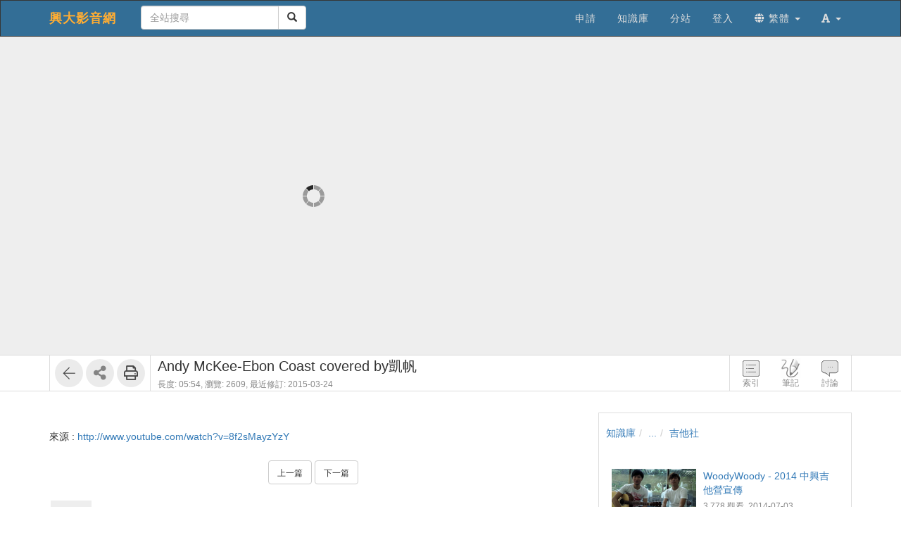

--- FILE ---
content_type: text/html; charset=UTF-8
request_url: https://www.video.nchu.edu.tw/media/753
body_size: 237202
content:
<!DOCTYPE html>
<html lang="zh-tw">
<head><meta http-equiv="content-type" content="text/html; charset=utf-8" />
<meta http-equiv="X-UA-Compatible" content="IE=Edge,chrome=1" />
<meta name="msapplication-config" content="none" />
<!--[if lt IE 9]>
<script src="/sys/js/html5shiv.js"></script>
<script src="/sys/js/es5-shim.min.js"></script>
<script src="/sys/js/es5-sham.min.js"></script>
<script src="/sys/js/json2.js"></script>
<![endif]--><meta name="description" content="" />
<meta name="og:description" content="" />
<meta http-equiv="Content-Security-Policy" content="upgrade-insecure-requests" />
<meta name="viewport" content="width=device-width, initial-scale=1" />
<meta property="og:site_name" content="興大影音網" />
<meta property="og:url" content="https://www.video.nchu.edu.tw/media/753" />
<meta property="fb:app_id" content="102440169893388" />
<meta property="og:title" content="Andy McKee-Ebon Coast covered by凱帆 | 興大影音網" />
<title>Andy McKee-Ebon Coast covered by凱帆 | 興大影音網</title>
<link rel='canonical' href='https://www.video.nchu.edu.tw/media/753'>
<link rel="icon" type="image/vnd.microsoft.icon" href="/sysdata/attach/mgr.service/5c14737923f17872223b4bc63a98c6b3.png" /><link rel="icon" type="image/png" href="/sysdata/attach/mgr.service/5c14737923f17872223b4bc63a98c6b3.png" /><link rel="icon" type="image/gif" href="/sysdata/attach/mgr.service/5c14737923f17872223b4bc63a98c6b3.png" /><link href="/res/a646/sys/style/bundle.rwd.css" type="text/css" rel="stylesheet" />
<link href="/res/a646/sys/style/player.css" type="text/css" rel="stylesheet" />
<link href="/res/a646/sys/style/quiz.css" type="text/css" rel="stylesheet" />
<link href="/res/a646/sys/style/videoPoll.css" type="text/css" rel="stylesheet" />
<link href="/res/a646/sys/modules/mod_media/css/index.css" type="text/css" rel="stylesheet" />
<link href="/res/a646//sys/js/richtexteditor/rte_theme_default.css" type="text/css" rel="stylesheet" />
<link href="/res/a646//sys/js/richtexteditor/plugins/mathjax/css/show.css" type="text/css" rel="stylesheet" />
<link href="/res/a646/sys/modules/mod_step/css/mod_step.css" type="text/css" rel="stylesheet" />
<link href="/res/a646/sys/style/bootstrap-drawer.css" type="text/css" rel="stylesheet" />
<link href="/res/a646/sys/templates/rwd/page.rwd.2L.css" type="text/css" rel="stylesheet" />
<link href="/res/a646/sys/templates/default/style_rwd.css" type="text/css" rel="stylesheet" />
<link href="/res/a646/sysdata/templates/default/site_rwd.css?f6ZEkz" type="text/css" rel="stylesheet" />
<link href="/res/a646/sys/pages/media/css/kmmedia.css" type="text/css" rel="stylesheet" />
<link href="/res/a646/sys/pages/media/css/kmvideo.css" type="text/css" rel="stylesheet" />
<link href="/res/a646/sys/modules/mod_card/css/cardEdit.css" type="text/css" rel="stylesheet" />
<link href="/res/a646/sys/modules/mod_subtitle/css/subtitleEdit.css" type="text/css" rel="stylesheet" />
<link href="/res/a646/sys/modules/mod_note/css/mod_note.css" type="text/css" rel="stylesheet" />
<link href="/res/a646/sys/modules/mod_fileUpload/css/mod_fileUpload.css" type="text/css" rel="stylesheet" />
<link href="/res/a646/sys/modules/mod_faq/css/faq.css" type="text/css" rel="stylesheet" />
<style>            @media print {
                @page {
                    size: auto;
                    margin: 20px;
                }

                .fs-tools,#page-sysbar,#page-banner,.fs-page-header-mobile,#fs-sidebar,.mod_contentList-mediaSwitcher,.mod_tabs-show,.mod_step .btn,.app-media-exercise_switcher,#player-container,#toolsPanel, .fs-rating2, .noPrint  {
                    display:none!important;
                }
                #friendlyCover, #friendlyBreadcrumb {
                    display:block!important;
                }
                #friendlyCover img{
                    margin-top: 40px !important;
                    height: 300px !important;
                    width: auto !important;
                }
                #ctrlFrame{
                    border: none !important;
                    height: auto;
                }
                #titlePanel {
                    position: relative;
                    /* margin-top: 60px !important; */
                    padding-left:0 !important;
                }
                #titlePanel .title {
                    font-size: 2.14rem !important;
                }
                .printShowHeader, .printShow{
                    display:block !important;
                }
                #fs-media-content{
                    border: none !important;
                    background: none !important;
                    padding: 0 !important;
                }
                .fs-text-divider{
                    color: #000 !important;
                    background-color: #eee !important;
                    border: none !important;
                }
                a[href]:after {
                    content: none !important;
                }
                .mod_step .col-md-8{
                    width: 66.66666667%;
                    float: left;
                }
                .mod_step .col-md-4 {
                    width: 33.33333333%;
                    float: left;
                }
            }                 #videoBox.loading{
                    padding-bottom:56.206088992974%;
                }             .other-input{
                border: none;
                border-bottom: 1px solid #000;
                border-radius: 0px;
                margin: 5px 5px 0;
                width:600px;
            }
            input.other-input:focus{outline:none;}
            .simplePollForm .ques-answer{font-size:12px;}
            .simplePollForm .quesTitle{
                display:table;
                word-break: break-word; 
                padding-bottom:5px;
            }
            .simplePollForm .quesSn {
                display:inline-table;
                vertical-align: top;
                text-align: right;
                float: left;
                padding-right: 5px;
            }
            .simplePollForm .quesTitleText {
                display:inline-table;
                overflow: hidden;
            }</style>
            <!--[if lte IE 9]>
                <script src="https://oss.maxcdn.com/respond/1.4.2/respond.min.js"></script>
            <![endif]-->            <script type="application/ld+json">{"@context":"https:\/\/schema.org","@type":"WebSite","@name":"Andy McKee-Ebon Coast covered by\u51f1\u5e06 | \u8208\u5927\u5f71\u97f3\u7db2","@url":"https:\/\/www.video.nchu.edu.tw\/media\/753"}</script></head><body class='body-media  body-media-753 body-tmpl-kmvideo body-layout-kmvideo ' data-page-id='media.753'><div id='fb-root'></div><div id="page">
    <div id="page-kmvideo-root">
        <div id='page-sysbar'>
                        <div class="modal fade" data-backdrop="static" id="changeAccountModal" tabindex="-1" role="dialog" aria-labelledby="changeAccountModal_Label">
                <div class="modal-dialog " data-modal-class="modal-dialog "  role="document">
                    <div class="modal-content">
                                        <div class="modal-header">
                    <button type="button" class="close" data-dismiss="modal" aria-label="Close"><span aria-hidden="true">&times;</span></button>
                    <h4 class="modal-title " id="changeAccountModal_Label">
                        切換帳號
                    </h4>
                </div>
                        
                        <div class='modal-body' ></div>
                        
                    </div>
                </div>
            </div>            <nav class="fs-sysbar navbar navbar-inverse visible-md-block visible-lg-block">
                <div class="container">
                    <div class="navbar-header" >
                        <a class="navbar-brand" href="/">
                            興大影音網
                        </a>
                        
                        
                    </div>
                                    <div class='navbar-form navbar-left' >
                    <div class="input-group">
                        <input name="navbarSearch" type="search" value="" placeholder="全站搜尋" class="form-control">
                        <span class="input-group-btn">
                            <button id="search_bar_btn" type="submit" class="btn btn-default"><span class="glyphicon glyphicon-search" aria-hidden="true"></span></button>
                        </span>
                    </div>
                </div>
                    <div class="collapse navbar-collapse">
                        <ul class='nav navbar-nav navbar-right'>
                            <li  ><a  href='http://www.video.nchu.edu.tw/media/486'  target=''     ><span class='text '>申請</span></a></li><li  ><a  href='/km/'       ><span class='text '>知識庫</span></a></li><li  ><a  href='/p/Sub'  target=''     ><span class='text '>分站</span></a></li><li  ><a id='__button696dc12f8e440_1' href='#'      class=' __button696dc12f8e440_1' ><span class='text '>登入</span></a></li>                                <li  class="dropdown ">
                                    <a class='dropdown-toggle' href="#" data-toggle="dropdown" role="button" aria-haspopup="true" aria-expanded="false" >
                                                                
                        <span class='font-icon  fa fa-globe'   aria-hidden='true'></span> 繁體 <span class="caret"></span>
                                    </a>
                                    <ul class="dropdown-menu">
                                        <li  ><a id='__button696dc12f8e440_2' href='#'      class=' __button696dc12f8e440_2' ><span class='text '><span class='font-icon  fs-font-empty'   aria-hidden='true'></span> 简体</span></a></li><li  ><a id='__button696dc12f8e440_3' href='#'      class=' __button696dc12f8e440_3' ><span class='text '><span class='font-icon  fs-font-empty'   aria-hidden='true'></span> English</span></a></li>
                                    </ul>
                                </li>                                <li  class="dropdown ">
                                    <a class='dropdown-toggle' href="#" data-toggle="dropdown" role="button" aria-haspopup="true" aria-expanded="false" >
                                                                
                        <span class='font-icon  fas fa-font'   aria-hidden='true'></span> <span class="caret"></span>
                                    </a>
                                    <ul class="dropdown-menu">
                                        <li  ><a id='__button696dc12f8e440_4' href='#'      class=' __button696dc12f8e440_4' ><span class='text '><span class='font-icon  ti-check'   aria-hidden='true'></span> 一般</span></a></li><li  ><a id='__button696dc12f8e440_5' href='#'      class=' __button696dc12f8e440_5' ><span class='text '><span class='font-icon  fs-font-empty'   aria-hidden='true'></span> 中</span></a></li><li  ><a id='__button696dc12f8e440_6' href='#'      class=' __button696dc12f8e440_6' ><span class='text '><span class='font-icon  fs-font-empty'   aria-hidden='true'></span> 大</span></a></li>
                                    </ul>
                                </li>
                        </ul>
                    </div>
                </div>
            </nav>                    </div>
		<div id='page-main'>
            <!-- 灰色底的區域 -->
		    <div id="playerFrame" class="clearfix">
		        <div id="player-container" class="container box-centered clearfix">
					<div class="row">
			            <!-- side frame -->
			            <div id="sideFrame" class="pull-right hide desktop-only clearfix">
    <div id="side-container" class="clearfix">
        <div id="indexBox" class="side-box" role="index">
        	<div id="indexBox-front" class="clearfix" role="placeable"></div><div id="indexBox-inline" class="clearfix"><div  class='module mod_tabs mod_tabs-show ' ><div class='fs-tab'>            
            <div id='' class='fs-nav   '>
                <ul class='nav nav-pills  '>
                    <li  ><a  href='#index-tabs-index'    data-toggle='tab'   ><span class='text '>索引</span></a></li>
                </ul>
                
            </div><div class='tab-content'><div id='index-tabs-index' class='tab-pane  '><div id='' class='module mod_media mod_media-index ' ></div></div></div></div></div></div><div id="indexBox-rear" class="clearfix" role="placeable"></div>        </div>
        <div id="noteBox" class="side-box" role="note">
        	<div id="noteBox-front" class="clearfix" role="placeable"></div><div id="noteBox-inline" class="clearfix"><div  class='module mod_tabs mod_tabs-show ' ><div class='fs-tab'>            
            <div id='' class='fs-nav   '>
                <ul class='nav nav-pills  '>
                    <li  ><a  href='#note-tabs-note'    data-toggle='tab'   ><span class='text '>筆記 <span class='fs-hint'>(0)</span></span></a></li>
                </ul>
                
            </div><div class='tab-content'><div id='note-tabs-note' class='tab-pane  '><div id='' class='module mod_note mod_note-simple ' >            <div id="" class="alert alert-warning" role="alert">
                
                未登入或權限不足!
            </div></div></div></div></div></div></div><div id="noteBox-rear" class="clearfix" role="placeable"></div>        </div>
        <div id="discussBox" class="side-box" role="discuss">
        	<div id="discussBox-front" class="clearfix" role="placeable"></div><div id="discussBox-inline" class="clearfix"><div  class='module mod_tabs mod_tabs-show ' ><div class='fs-tab'>            
            <div id='' class='fs-nav   '>
                <ul class='nav nav-pills  '>
                    <li  class='desktop-only'><a  href='#discuss-tabs-discuss'    data-toggle='tab'   ><span class='text '>討論</span></a></li>
                </ul>
                
            </div><div class='tab-content'><div id='discuss-tabs-discuss' class='tab-pane  desktop-only'><div id='' class='module mod_discuss mod_discuss-ajaxshow ' ><div id='discuss-container-0' class='discuss-container ajax-container desktop-only' data-ajax-url='/ajax/sys.modules.mod_wall/show/?htmlmode=rwd&pageId=media.753&supportVideoSeek=1&show-toolbar=1&disableDiscuss=&disableDiscussMsg=&_lock=htmlmode%2CpageId%2CsupportVideoSeek%2Cshow-toolbar%2CdisableDiscuss%2CdisableDiscussMsg&ajaxAuth=a324f6d890c15f678c11922206896527'></div></div></div></div></div></div></div><div id="discussBox-rear" class="clearfix" role="placeable"></div>        </div>
        <div id="quizEditBox" class="side-box" role="quizEdit">
            <div id="quizEditBox-front" class="clearfix" role="placeable"></div><div id="quizEditBox-inline" class="clearfix"><div  class='module mod_tabs mod_tabs-show ' ><div class='fs-tab'>            
            <div id='' class='fs-nav   '>
                <ul class='nav nav-pills  '>
                    <li  ><a  href='#quiz-tabs-vQuiz'    data-toggle='tab'   ><span class='text '>影片問題</span></a></li><li  ><a  href='#quiz-tabs-vPoll'    data-toggle='tab'   ><span class='text '>問卷</span></a></li><li  ><a  href='#quiz-tabs-vCard'    data-toggle='tab'   ><span class='text '>資訊卡</span></a></li><li  ><a  href='#quiz-tabs-vSubtitle'    data-toggle='tab'   ><span class='text '>字幕</span></a></li><li  ><a  href='#quiz-tabs-vAd'    data-toggle='tab'   ><span class='text '>廣告</span></a></li>
                </ul>
                
            </div><div class='tab-content'><div id='quiz-tabs-vQuiz' class='tab-pane  '><div id='' class='module mod_exam mod_exam-quizEdit ' ></div></div><div id='quiz-tabs-vPoll' class='tab-pane  '><div id='' class='module mod_videoPoll mod_videoPoll-edit ' ></div></div><div id='quiz-tabs-vCard' class='tab-pane  '><div id='' class='module mod_card mod_card-cardEdit ' ></div></div><div id='quiz-tabs-vSubtitle' class='tab-pane  '><div id='' class='module mod_subtitle mod_subtitle-subtitleEdit ' ></div></div><div id='quiz-tabs-vAd' class='tab-pane  '><div id='' class='module mod_fsad mod_fsad-adEdit ' ></div></div></div></div></div></div><div id="quizEditBox-rear" class="clearfix" role="placeable"></div>        </div>
    </div>
</div>
		            <div id="videoFrame" class="col-md-8 clearfix"> 
			                <div id="video-container"> 
			                    <!-- put videoBox here -->
			                    <div id="videoBox-front" class="clearfix" role="placeable"></div><div id="videoBox-inline" class="clearfix"><div  class='module mod_media mod_media-player ' >
        <div id='videoBox' class='box-centered loading'>
            <div id='mediaBox'>
                <div id='fsPlayer'></div>
            </div>
        </div></div><div  class='module mod_exam mod_exam-quiz ' ></div><div  class='module mod_videoPoll mod_videoPoll-show ' ></div><div  class='module mod_card mod_card-card ' ></div><div  class='module mod_subtitle mod_subtitle-subtitle ' ></div><div  class='module mod_note mod_note-videoQuickNote ' >            <div class="modal fade" data-backdrop="static" id="videoQuickNoteModal" tabindex="-1" role="dialog" aria-labelledby="videoQuickNoteModal_Label">
                <div class="modal-dialog fs-modal-lg" data-modal-class="modal-dialog fs-modal-lg"  role="document">
                    <div class="modal-content">
                                        <div class="modal-header">
                    <button type="button" class="close" data-dismiss="modal" aria-label="Close"><span aria-hidden="true">&times;</span></button>
                    <h4 class="modal-title " id="videoQuickNoteModal_Label">
                        寫筆記
                    </h4>
                </div>
                        
                        <div class='modal-body' >
                                <div class='iframe-loading-msg fs-text-center'><div>loading ... </div></div>
                            </div>
                        
                    </div>
                </div>
            </div></div><div  class='module mod_fsad mod_fsad-ad ' ></div></div><div id="videoBox-rear" class="clearfix" role="placeable"></div>			                </div>
			            </div>

		            <div id="infoindexFrame" class="col-md-4 clearfix">
			                <div id="infoindex-container" class="clearfix">
			                    <div id="infoindexBox-front" class="clearfix" role="placeable"></div><div id="infoindexBox-inline" class="clearfix"><div  class='module mod_media mod_media-author ' ></div><div  class='module mod_media mod_media-index ' ></div></div><div id="infoindexBox-rear" class="clearfix" role="placeable"></div>			                </div>
			            </div>
		            
					</div>
		        </div>
		    </div>

		    <!-- control bar -->
		    <div id="ctrlFrame">
		        <div id="ctrl-container" class="container box-centered clearfix">
		            <div id="controlBox-front" class="clearfix" role="placeable"></div><div id="controlBox-inline" class="clearfix"><div  class='module mod_media mod_media-toolsPanel ' >            <div class="modal fade" data-backdrop="static" id="embedModal" tabindex="-1" role="dialog" aria-labelledby="embedModal_Label">
                <div class="modal-dialog " data-modal-class="modal-dialog "  role="document">
                    <div class="modal-content">
                                        <div class="modal-header">
                    <button type="button" class="close" data-dismiss="modal" aria-label="Close"><span aria-hidden="true">&times;</span></button>
                    <h4 class="modal-title fs-text-center" id="embedModal_Label">
                        嵌入網址
                    </h4>
                </div>
                        
                                        <div class='modal-body' >
                    <form id='embed_form_753' action='/media' class='form-horizontal' data-toggle='validator' onsubmit='return false;'>                <div class='form-group   ' id='embedUrl' data-type='textarea'>
                    <label class='control-label  col-sm-2'>語法</label>
                    <div class='col-sm-10'>
                        <div class='row'>
                            <div class='fs-form-control form-inline col-sm-12'>
                                <textarea type="textarea" name='embedUrl' class='form-control horizontal-control' maxlength='' placeholder='' style='height: 70px; width: 100%; resize: vertical;' ></textarea>
                                
                                <div class='fs-hint'><a  href='####'   data-role='copyEmbedLink'    ><span class='text '>複製語法</span></a></div>
                            </div>
                        </div>
                    </div>
                </div>                    <div id='changeSize' class='form-group   ' data-type='select'>
                        <label class='control-label  col-sm-2'>解析度</label>
                        <div class='col-sm-10'>
                            <div class='row'>
                                <div class='fs-form-control form-inline col-sm-4'>
                                                 <select name="changeSize"   class="form-control horizontal-control "  style='width:14em' >
                <option value='854.480' selected   > 854x480</option> <option value='custom'   data-toggle='checked-collapse' data-target='#customSize'> 自訂大小</option> <option value='srcEmbed'    > 原始碼嵌入</option> <option value='srcEmbed43'    > 原始碼嵌入 (比例 4:3)</option> <option value='srcEmbed169'    > 原始碼嵌入 (比例 16:9)</option>
            </select>  
                                    <div class='fs-hint'></div>
                                </div>
                            </div>
                        </div>
                    </div>                <div class='form-group checked-collapse collapse' id='customSize' data-type='dimension'>
                    <label class='control-label  col-sm-2'>自訂大小</label>
                    <div class='col-sm-10'>
                        <div class='row'>
                            <div class='fs-form-control col-sm-12'>
                                <div class="fs-form-dimension">
                                    <div class="input-group horizontal-control">
                                        <input id='customSize_width' name='customSize_width' type='text' value='' class='form-control fs-dimension'>
                                        <span class="input-group-addon">x</span>
                                        <input id='customSize_height' name='customSize_height' type='text' value='' class='form-control fs-dimension'>
                                    </div>
                                </div>
                                <div class='fs-hint'></div>
                             </div>
                        </div>
                    </div>
                </div>        <div class='form-group fs-form-hidden' id='anticsrf' data-type='hidden'>
            <div class='fs-form-control'>
                <input type='hidden' name='anticsrf' value='76e377620a72eebd6d0edab12044d55c674f438aee84a253aec277375095dc7b.20321575'>
            </div>
        </div></form>
                </div>
                        
                    </div>
                </div>
            </div>            <div class="modal fade" data-backdrop="static" id="qrCodeModal" tabindex="-1" role="dialog" aria-labelledby="qrCodeModal_Label">
                <div class="modal-dialog " data-modal-class="modal-dialog "  role="document">
                    <div class="modal-content">
                                        <div class="modal-header">
                    <button type="button" class="close" data-dismiss="modal" aria-label="Close"><span aria-hidden="true">&times;</span></button>
                    <h4 class="modal-title fs-text-center" id="qrCodeModal_Label">
                        QR code
                    </h4>
                </div>
                        
                                        <div class='modal-body' >
                    <div   class='text-center'   ><div class='fs-qrcode2' id='qrcode-696dc12f8ed9e'></div></div>
                </div>
                        
                    </div>
                </div>
            </div><div id='toolsPanel' class='clearfix'>            <span class='fs-tools '>
                <ul>
                    <li ><div   class='' style='display:inline-block;'  ><a  href='/km/1132'      class='back-btn ' ><span class='fs-iconfont ti-arrow-left' ></span> </a></div></li>                             <li class="dropdown" >
                                <span class='delimiter'></span>
                                <span title='' class="dropdown-toggle " data-toggle="dropdown" aria-haspopup="true" aria-expanded="true">
                                    <span class='font-icon  fa fa-share-alt'   aria-hidden='true'></span> <a href='#'>分享</a>
                                </span>
                                <ul class="dropdown-menu ">
                                    <li ><a  href='http://www.facebook.com/sharer/sharer.php?u=https%3A%2F%2Fwww.video.nchu.edu.tw%2Fmedia%2F753'  target='_blank' rel='noopener noreferrer' data-role=''   class='' ><span class='text '>Facebook</span></a></li> <li ><a  href='https://twitter.com/intent/tweet?url=https%3A%2F%2Fwww.video.nchu.edu.tw%2Fmedia%2F753'  target='_blank' rel='noopener noreferrer' data-role=''   class='' ><span class='text '>Twitter</span></a></li> <li ><a  href='https://www.linkedin.com/shareArticle?url=https%3A%2F%2Fwww.video.nchu.edu.tw%2Fmedia%2F753&mini=true'  target='_blank' rel='noopener noreferrer' data-role=''   class='' ><span class='text '>LinkedIn</span></a></li> <li class="fs-menu-divider"></li> <li ><a  href='####'   data-modal-title='嵌入網址' data-toggle='modal' data-target='#embedModal' class='' ><span class='text '>嵌入網址</span></a></li> <li ><a  href='####'   data-modal-title='QR code' data-toggle='modal' data-target='#qrCodeModal' class='' ><span class='text '>QR code</span></a></li>
                                    
                                </ul>
                            </li> <li ><span class='delimiter'></span><div   class='' style='display:inline-block;'  ><a id='__button696dc12f8e440_8' href='#' title=''     class=' __button696dc12f8e440_8' ><span class='fs-iconfont far fa-print' ></span> </a></div></li>
                </ul>
            </span><a id='__button696dc12f8e440_7' href='#'      class='xtop-toggle pull-right mobile-only __button696dc12f8e440_7' ><span class='fs-iconfont fs-xlarge fal fa-chevron-circle-down' ></span> </a></div></div><div  class='module mod_media mod_media-mediaControl ' >        <div id='controlPanel' class='desktop-only'>
            <ul class='btn-list'>
                <li role='index' class='control-btn side-control noselect'>索引</li><li role='note' class='control-btn side-control noselect'>筆記</li><li role='discuss' class='control-btn side-control noselect desktop-only'>討論</li>
            </ul>
        </div></div><div  class='module app-media app-media-xbox_print_header ' ><div   class='printShowHeader' style='display:none; margin-bottom: 20px;'  >列印日期 : 2026/01/19<span  style='float:right' >興大影音網</span></div></div><div  class='module mod_media mod_media-friendlyPrintBreadcrumb ' ><div id='friendlyBreadcrumb'  class='hidden' style='margin-bottom: 20px;'  >            <div class="row">
                <ol class="breadcrumb   ">
                    <li ><a href='/km/3'>知識庫</a></li><li ><a href='/km/dirBrowse'>...</a></li><li class='active'><a href='/km/1132'>吉他社</a></li>
                </ol>
            </div></div></div><div  class='module mod_media mod_media-title ' >        <div id='titlePanel'>
            <div class='title text-overflow' title='Andy McKee-Ebon Coast covered by凱帆'>Andy McKee-Ebon Coast covered by凱帆</div>
            <div>
                
                <span class='fs-hint'  >長度: 05:54, <span class='noPrint'  >瀏覽: 2609, </span><span   title=''>最近修訂: 2015-03-24</span></span>
                
            </div>
        </div></div></div><div id="controlBox-rear" class="clearfix" role="placeable"></div>		        </div>
		    </div>

    		<!-- lower part -->
            <div class="container">
                <div class="row">
                	<div class="col-md-8">
                        <div id="fs-media-content" class="fs-media-content">
                            <div id="xtop">
                                <div id="xtop-front" class="clearfix" role="placeable"></div><div id="xtop-inline" class="clearfix"><div  class='module app-media app-media-xbox_hint ' ><div   class='noPrint'   ></div></div><div  class='module mod_media mod_media-friendlyPrintCover ' ><div id='friendlyCover'  class='hidden' style='text-align:center; margin: 20px 0 ;'  >                <div class='fs-image-inline'>
                    <img src='/sysdata/doc/4/44ecfff0d0646081/original.jpg' class='img-responsive ' style='' alt='Responsive image' title=''>
                </div><div   class='text-center'   >播放影片: https://www.video.nchu.edu.tw/media/753</div></div></div><div  class='module mod_media mod_media-intro ' >            <div  class="fs-block " style='overflow: auto;'>
                
                <div class="fs-block-body list-margin">
                    <div id='media-intro' class='intro break-word'></div>
                </div>
                
            </div>            <div  class="fs-block " style=''>
                
                <div class="fs-block-body ">
                    <div class="srcFrom">來源 : <a href='http://www.youtube.com/watch?v=8f2sMayzYzY' title='http://www.youtube.com/watch?v=8f2sMayzYzY' target=_blank rel="nofollow">http://www.youtube.com/watch?v=8f2sMayzYzY</a></div>
                </div>
                
            </div></div><div  class='module mod_media mod_media-attachList ' ></div><div  class='module mod_step mod_step-show ' ></div><div  class='module mod_checklist mod_checklist-show ' >            <div class="modal fade" data-backdrop="static" id="checklistModal" tabindex="-1" role="dialog" aria-labelledby="checklistModal_Label">
                <div class="modal-dialog fs-modal-md" data-modal-class="modal-dialog fs-modal-md"  role="document">
                    <div class="modal-content">
                                        <div class="modal-header">
                    <button type="button" class="close" data-dismiss="modal" aria-label="Close"><span aria-hidden="true">&times;</span></button>
                    <h4 class="modal-title " id="checklistModal_Label">
                        
                    </h4>
                </div>
                        
                        <div class='modal-body' ></div>
                        
                    </div>
                </div>
            </div>            <div class="modal fade" data-backdrop="static" id="checklistDuplicateModal" tabindex="-1" role="dialog" aria-labelledby="checklistDuplicateModal_Label">
                <div class="modal-dialog fs-modal-lg" data-modal-class="modal-dialog fs-modal-lg"  role="document">
                    <div class="modal-content">
                                        <div class="modal-header">
                    <button type="button" class="close" data-dismiss="modal" aria-label="Close"><span aria-hidden="true">&times;</span></button>
                    <h4 class="modal-title " id="checklistDuplicateModal_Label">
                        複製檢核清單
                    </h4>
                </div>
                        
                        <div class='modal-body' >
                                <div class='iframe-loading-msg fs-text-center'><div>loading ... </div></div>
                            </div>
                        
                    </div>
                </div>
            </div><div id='checklist'     >            <div id='checklistXtree'  class=' fs-xtree  '>
                <ol class='xtree-list  '></ol>
            </div></div></div><div  class='module mod_simpleTest mod_simpleTest-show ' >            <div class="modal fade" data-backdrop="static" id="simpleTestModalId" tabindex="-1" role="dialog" aria-labelledby="simpleTestModalId_Label">
                <div class="modal-dialog fs-modal-md" data-modal-class="modal-dialog fs-modal-md"  role="document">
                    <div class="modal-content">
                                        <div class="modal-header">
                    <button type="button" class="close" data-dismiss="modal" aria-label="Close"><span aria-hidden="true">&times;</span></button>
                    <h4 class="modal-title " id="simpleTestModalId_Label">
                        
                    </h4>
                </div>
                        
                        <div class='modal-body' ></div>
                        
                    </div>
                </div>
            </div></div><div  class='module mod_simplePoll mod_simplePoll-show ' >            <div class="modal fade" data-backdrop="static" id="ajaxModalId" tabindex="-1" role="dialog" aria-labelledby="ajaxModalId_Label">
                <div class="modal-dialog " data-modal-class="modal-dialog "  role="document">
                    <div class="modal-content">
                                        <div class="modal-header">
                    <button type="button" class="close" data-dismiss="modal" aria-label="Close"><span aria-hidden="true">&times;</span></button>
                    <h4 class="modal-title " id="ajaxModalId_Label">
                        
                    </h4>
                </div>
                        
                        <div class='modal-body' ></div>
                        
                    </div>
                </div>
            </div>            <div class="modal fade" data-backdrop="static" id="normalModalId" tabindex="-1" role="dialog" aria-labelledby="normalModalId_Label">
                <div class="modal-dialog text-right fs-modal-sm" data-modal-class="modal-dialog text-right fs-modal-sm"  role="document">
                    <div class="modal-content">
                                        <div class="modal-header">
                    <button type="button" class="close" data-dismiss="modal" aria-label="Close"><span aria-hidden="true">&times;</span></button>
                    <h4 class="modal-title text-left" id="normalModalId_Label">
                        
                    </h4>
                </div>
                        
                                        <div class='modal-body' >
                                    <a  href='####'      class='btn  modal-close btn-primary'> <span class='text '>關閉</span></a>
                </div>
                        
                    </div>
                </div>
            </div>            <div class="modal fade" data-backdrop="static" id="iframeModalId" tabindex="-1" role="dialog" aria-labelledby="iframeModalId_Label">
                <div class="modal-dialog fs-modal-lg" data-modal-class="modal-dialog fs-modal-lg"  role="document">
                    <div class="modal-content">
                                        <div class="modal-header">
                    <button type="button" class="close" data-dismiss="modal" aria-label="Close"><span aria-hidden="true">&times;</span></button>
                    <h4 class="modal-title " id="iframeModalId_Label">
                        
                    </h4>
                </div>
                        
                        <div class='modal-body' >
                                <div class='iframe-loading-msg fs-text-center'><div>loading ... </div></div>
                            </div>
                        
                    </div>
                </div>
            </div></div><div  class='module mod_rate mod_rate-show ' ></div><div  class='module mod_contentList mod_contentList-mediaSwitcher ' ><div class='fs-p text-center' >                <a  href='/media/752'      class='btn btn-default '> <span class='text fs-small'>上一篇</span></a>                <a  href='/media/754'      class='btn btn-default '> <span class='text fs-small'>下一篇</span></a></div></div><div  class='module mod_fileUpload mod_fileUpload-show ' ></div></div><div id="xtop-rear" class="clearfix" role="placeable"></div>                                <div class="bottom-mask"></div>
                            </div>
                            <div id="xbottom"><div id="xbottom-front" class="clearfix" role="placeable"></div><div id="xbottom-inline" class="clearfix"><div  class='module mod_tabs mod_tabs-show ' ><div class='fs-tab'><div   class='fs-nav-sly'   >            
            <div id='nav4573' class='fs-nav  sly-frame '>
                <ul class='nav nav-pills slidee '>
                    <li  class='mobile-only'><a  href='#info-tabs-index'    data-toggle='tab'   ><span class='text '>索引</span></a></li><li  class='mobile-only'><a  href='#info-tabs-discuss'    data-toggle='tab'   ><span class='text '>討論</span></a></li><li  class='active'><a  href='#info-tabs-detail'    data-toggle='tab'   ><span class='text '>詳細</span></a></li>
                </ul>
                
            </div></div><div class='tab-content'><div id='info-tabs-index' class='tab-pane  mobile-only'><div id='' class='module mod_media mod_media-index ' ></div></div><div id='info-tabs-discuss' class='tab-pane  mobile-only'><div id='' class='module mod_discuss mod_discuss-ajaxshow ' ><div id='discuss-container-1' class='discuss-container ajax-container mobile-only' data-ajax-url='/ajax/sys.modules.mod_wall/show/?htmlmode=rwd&pageId=media.753&supportVideoSeek=1&show-toolbar=1&disableDiscuss=&disableDiscussMsg=&_lock=htmlmode%2CpageId%2CsupportVideoSeek%2Cshow-toolbar%2CdisableDiscuss%2CdisableDiscussMsg&ajaxAuth=a324f6d890c15f678c11922206896527'></div></div></div><div id='info-tabs-detail' class='tab-pane active '><div id='' class='module app-media app-media-detail ' >            <div class='fs-description'>
                <dl class="dl-horizontal label-width-md">
                    
                <dt>位置</dt>
                <dd>            <div class="row">
                <ol class="breadcrumb breadcrumb-inline  ">
                    <li ><a href='/km/3'>知識庫</a></li><li ><a href='/km/dirBrowse'>...</a></li><li class='active'><a href='/km/1132'>吉他社</a></li>
                </ol>
            </div></dd>
             
                <dt>資料夾名稱</dt>
                <dd><a  href='/km/1132'       ><span class='text '>吉他社</span></a></dd>
             
                <dt>發表人</dt>
                <dd>Amon</dd>
             
                <dt>單位</dt>
                <dd>影音入口頁面</dd>
             
                <dt>建立</dt>
                <dd>2014-10-20 09:20:48</dd>
             
                <dt>最近修訂</dt>
                <dd>2015-03-24 09:20:48</dd>
             
                <dt>長度</dt>
                <dd>05:54</dd>
            
                </dl>
            </div></div></div></div></div></div></div><div id="xbottom-rear" class="clearfix" role="placeable"></div></div>
                        </div>
                    </div>
                    <div class="col-md-4">
                        <div id="fs-sidebar" class="fs-sidebar">
                                                        <div class="drawer-contents-reserve ">
                                <div class="drawer-body-reserve ">
                                    <div id="mbox"><div id="mbox-front" class="clearfix" role="placeable"></div><div id="mbox-inline" class="clearfix"><div  class='module mod_media mod_media-breadcrumb ' >            <div class="row">
                <ol class="breadcrumb   ">
                    <li ><a href='/km/3'>知識庫</a></li><li ><a href='/km/dirBrowse'>...</a></li><li class='active'><a href='/km/1132'>吉他社</a></li>
                </ol>
            </div></div><div  class='module mod_contentList mod_contentList-show ' ><div   class='thumbnailOrgList'   >            <div id='mediaOrgListXtree'  class=' fs-xtree  '>
                <ol class='xtree-list  '><li id='355' class='xtree-node type-link  clearfix' data-id='355' data-type='link' ><div class='header hover  '><div class='center-part'><a href='/media/355'  class='xtree-node-label'><div class='sn pull-left'></div><div class='text'><div class='node-title'>                    <div class='fs-imageEx '>
                        <div class='inline clearfix'>
                            <div class='pull-left' style='width:120px; position:relative'>
                                
                <div class='img-container '  style='background-image:url(/sysdata/doc/d/d4a615bcf4810905/9669_m.jpg); ; padding-bottom:56.497175141243%;'></div>
                
                
            
                            </div>
                            <div style='margin-left:120px;'>
                                                <div class="fs-caption ">
                    
                    <div class="fs-label ">
                         <span   title='WoodyWoody - 2014 中興吉他營宣傳'>WoodyWoody - 2014 中興吉他營宣傳</span>
                    </div>
                    
                    <div class='fs-hint'><div      >3,778 觀看, 2014-07-03</div></div>
                </div>
                            </div>
                        </div>
                    </div></div></div></a></div></div></li><li id='734' class='xtree-node type-link  clearfix' data-id='734' data-type='link' ><div class='header hover  '><div class='center-part'><a href='/media/730'  class='xtree-node-label'><div class='sn pull-left'></div><div class='text'><div class='node-title'>                    <div class='fs-imageEx '>
                        <div class='inline clearfix'>
                            <div class='pull-left' style='width:120px; position:relative'>
                                
                <div class='img-container '  style='background-image:url(/sysdata/doc/1/1f3fe7a07ccc56b6/3d80_m.jpg); ; padding-bottom:56.497175141243%;'></div>
                
                
            
                            </div>
                            <div style='margin-left:120px;'>
                                                <div class="fs-caption ">
                    
                    <div class="fs-label ">
                         <span   title='2013/12/3 中興大學 長虹吉他社 期中成發 思念是一種病 V+G:Ruby V:昆奇 R+G:林珊 合:盈安 沙:雜毛 D:典晏'>2013/12/3 中興大學 長虹吉他社 期中成發 思念是一種病 V+G:Ruby V:昆奇 R+G:林珊 合:盈安 沙:雜毛 D:典晏</span>
                    </div>
                    
                    <div class='fs-hint'><div      >3,026 觀看, 2013-12-11</div></div>
                </div>
                            </div>
                        </div>
                    </div></div></div></a></div></div></li><li id='735' class='xtree-node type-link  clearfix' data-id='735' data-type='link' ><div class='header hover  '><div class='center-part'><a href='/media/731'  class='xtree-node-label'><div class='sn pull-left'></div><div class='text'><div class='node-title'>                    <div class='fs-imageEx '>
                        <div class='inline clearfix'>
                            <div class='pull-left' style='width:120px; position:relative'>
                                
                <div class='img-container '  style='background-image:url(/sysdata/doc/e/e513d85007b5949e/e50f_m.jpg); ; padding-bottom:56.497175141243%;'></div>
                
                
            
                            </div>
                            <div style='margin-left:120px;'>
                                                <div class="fs-caption ">
                    
                    <div class="fs-label ">
                         <span   title='2013/12/3 中興大學 長虹吉他社 期中成發 破吉他 V+G:建良 G:馬駿 D:克諭 合:凱鴻'>2013/12/3 中興大學 長虹吉他社 期中成發 破吉他 V+G:建良 G:馬駿 D:克諭 合:凱鴻</span>
                    </div>
                    
                    <div class='fs-hint'><div      >2,830 觀看, 2013-12-11</div></div>
                </div>
                            </div>
                        </div>
                    </div></div></div></a></div></div></li><li id='736' class='xtree-node type-link  clearfix' data-id='736' data-type='link' ><div class='header hover  '><div class='center-part'><a href='/media/732'  class='xtree-node-label'><div class='sn pull-left'></div><div class='text'><div class='node-title'>                    <div class='fs-imageEx '>
                        <div class='inline clearfix'>
                            <div class='pull-left' style='width:120px; position:relative'>
                                
                <div class='img-container '  style='background-image:url(/sysdata/doc/4/4ad04d18f539c145/a59d_m.jpg); ; padding-bottom:56.497175141243%;'></div>
                
                
            
                            </div>
                            <div style='margin-left:120px;'>
                                                <div class="fs-caption ">
                    
                    <div class="fs-label ">
                         <span   title='2013/12/3 中興大學 長虹吉他社 期中成發 彩虹 V+G阿G'>2013/12/3 中興大學 長虹吉他社 期中成發 彩虹 V+G阿G</span>
                    </div>
                    
                    <div class='fs-hint'><div      >2,834 觀看, 2013-12-11</div></div>
                </div>
                            </div>
                        </div>
                    </div></div></div></a></div></div></li><li id='737' class='xtree-node type-link  clearfix' data-id='737' data-type='link' ><div class='header hover  '><div class='center-part'><a href='/media/733'  class='xtree-node-label'><div class='sn pull-left'></div><div class='text'><div class='node-title'>                    <div class='fs-imageEx '>
                        <div class='inline clearfix'>
                            <div class='pull-left' style='width:120px; position:relative'>
                                
                <div class='img-container '  style='background-image:url(/sysdata/doc/b/bad444a07147d933/1280_m.jpg); ; padding-bottom:56.497175141243%;'></div>
                
                
            
                            </div>
                            <div style='margin-left:120px;'>
                                                <div class="fs-caption ">
                    
                    <div class="fs-label ">
                         <span   title='2013/12/3 中興大學 長虹吉他社 期中成發 我才沒有 V+G:智勳'>2013/12/3 中興大學 長虹吉他社 期中成發 我才沒有 V+G:智勳</span>
                    </div>
                    
                    <div class='fs-hint'><div      >2,992 觀看, 2013-12-11</div></div>
                </div>
                            </div>
                        </div>
                    </div></div></div></a></div></div></li><li id='738' class='xtree-node type-link  clearfix' data-id='738' data-type='link' ><div class='header hover  '><div class='center-part'><a href='/media/734'  class='xtree-node-label'><div class='sn pull-left'></div><div class='text'><div class='node-title'>                    <div class='fs-imageEx '>
                        <div class='inline clearfix'>
                            <div class='pull-left' style='width:120px; position:relative'>
                                
                <div class='img-container '  style='background-image:url(/sysdata/doc/0/09569ddf5e4a1e6e/b41c_m.jpg); ; padding-bottom:56.497175141243%;'></div>
                
                
            
                            </div>
                            <div style='margin-left:120px;'>
                                                <div class="fs-caption ">
                    
                    <div class="fs-label ">
                         <span   title='2013/12/03 中興大學 長虹吉他社 期中成發 A thousand miles V+G:子瑜 D彥淮'>2013/12/03 中興大學 長虹吉他社 期中成發 A thousand miles V+G:子瑜 D彥淮</span>
                    </div>
                    
                    <div class='fs-hint'><div      >3,310 觀看, 2013-12-11</div></div>
                </div>
                            </div>
                        </div>
                    </div></div></div></a></div></div></li><li id='739' class='xtree-node type-link  clearfix' data-id='739' data-type='link' ><div class='header hover  '><div class='center-part'><a href='/media/735'  class='xtree-node-label'><div class='sn pull-left'></div><div class='text'><div class='node-title'>                    <div class='fs-imageEx '>
                        <div class='inline clearfix'>
                            <div class='pull-left' style='width:120px; position:relative'>
                                
                <div class='img-container '  style='background-image:url(/sysdata/doc/d/da23340522854335/8fa6_m.jpg); ; padding-bottom:56.497175141243%;'></div>
                
                
            
                            </div>
                            <div style='margin-left:120px;'>
                                                <div class="fs-caption ">
                    
                    <div class="fs-label ">
                         <span   title='2013/12/03 中興大學 長虹吉他社 期中成發 只能想念你 V:子豪 G+合:建良 G:敏瑜 D:阿光'>2013/12/03 中興大學 長虹吉他社 期中成發 只能想念你 V:子豪 G+合:建良 G:敏瑜 D:阿光</span>
                    </div>
                    
                    <div class='fs-hint'><div      >3,008 觀看, 2013-12-11</div></div>
                </div>
                            </div>
                        </div>
                    </div></div></div></a></div></div></li><li id='740' class='xtree-node type-link  clearfix' data-id='740' data-type='link' ><div class='header hover  '><div class='center-part'><a href='/media/736'  class='xtree-node-label'><div class='sn pull-left'></div><div class='text'><div class='node-title'>                    <div class='fs-imageEx '>
                        <div class='inline clearfix'>
                            <div class='pull-left' style='width:120px; position:relative'>
                                
                <div class='img-container '  style='background-image:url(/sysdata/doc/0/08fb48db94d9821a/105d_m.jpg); ; padding-bottom:56.497175141243%;'></div>
                
                
            
                            </div>
                            <div style='margin-left:120px;'>
                                                <div class="fs-caption ">
                    
                    <div class="fs-label ">
                         <span   title='2013/12/03 中興大學 長虹吉他社 期中成發 我難過 V+G大頭 彥淮 D:欣妤 鐵琴:依璇'>2013/12/03 中興大學 長虹吉他社 期中成發 我難過 V+G大頭 彥淮 D:欣妤 鐵琴:依璇</span>
                    </div>
                    
                    <div class='fs-hint'><div      >2,457 觀看, 2013-12-11</div></div>
                </div>
                            </div>
                        </div>
                    </div></div></div></a></div></div></li><li id='741' class='xtree-node type-link  clearfix' data-id='741' data-type='link' ><div class='header hover  '><div class='center-part'><a href='/media/737'  class='xtree-node-label'><div class='sn pull-left'></div><div class='text'><div class='node-title'>                    <div class='fs-imageEx '>
                        <div class='inline clearfix'>
                            <div class='pull-left' style='width:120px; position:relative'>
                                
                <div class='img-container '  style='background-image:url(/sysdata/doc/f/fa8c965fc1af9cb9/28de_m.jpg); ; padding-bottom:56.497175141243%;'></div>
                
                
            
                            </div>
                            <div style='margin-left:120px;'>
                                                <div class="fs-caption ">
                    
                    <div class="fs-label ">
                         <span   title='2013/12/03 中興大學 長虹吉他社 期中成發 環島旅行 V:欣妤 依璇 G:阿璇 大頭 D:彥淮'>2013/12/03 中興大學 長虹吉他社 期中成發 環島旅行 V:欣妤 依璇 G:阿璇 大頭 D:彥淮</span>
                    </div>
                    
                    <div class='fs-hint'><div      >2,665 觀看, 2013-12-11</div></div>
                </div>
                            </div>
                        </div>
                    </div></div></div></a></div></div></li><li id='751' class='xtree-node type-link  clearfix' data-id='751' data-type='link' ><div class='header hover  '><div class='center-part'><a href='/media/747'  class='xtree-node-label'><div class='sn pull-left'></div><div class='text'><div class='node-title'>                    <div class='fs-imageEx '>
                        <div class='inline clearfix'>
                            <div class='pull-left' style='width:120px; position:relative'>
                                
                <div class='img-container '  style='background-image:url(/sysdata/doc/5/54d4461b8f76c47a/e59e_m.jpg); ; padding-bottom:56.497175141243%;'></div>
                
                
            
                            </div>
                            <div style='margin-left:120px;'>
                                                <div class="fs-caption ">
                    
                    <div class="fs-label ">
                         <span   title='中興大學2014吉他營：吉診室的春天------果核新星 王彙筑'>中興大學2014吉他營：吉診室的春天------果核新星 王彙筑</span>
                    </div>
                    
                    <div class='fs-hint'><div      >3,254 觀看, 2014-07-01</div></div>
                </div>
                            </div>
                        </div>
                    </div></div></div></a></div></div></li><li id='752' class='xtree-node type-link  clearfix' data-id='752' data-type='link' ><div class='header hover  '><div class='center-part'><a href='/media/748'  class='xtree-node-label'><div class='sn pull-left'></div><div class='text'><div class='node-title'>                    <div class='fs-imageEx '>
                        <div class='inline clearfix'>
                            <div class='pull-left' style='width:120px; position:relative'>
                                
                <div class='img-container '  style='background-image:url(/sysdata/doc/e/e60d3bd0290b4528/6319_m.jpg); ; padding-bottom:56.497175141243%;'></div>
                
                
            
                            </div>
                            <div style='margin-left:120px;'>
                                                <div class="fs-caption ">
                    
                    <div class="fs-label ">
                         <span   title='中興大學2014吉他營：吉診室的春天------cozy diary 輕日記'>中興大學2014吉他營：吉診室的春天------cozy diary 輕日記</span>
                    </div>
                    
                    <div class='fs-hint'><div      >2,825 觀看, 2014-07-02</div></div>
                </div>
                            </div>
                        </div>
                    </div></div></div></a></div></div></li><li id='753' class='xtree-node type-link  clearfix' data-id='753' data-type='link' ><div class='header hover  '><div class='center-part'><a href='/media/749'  class='xtree-node-label'><div class='sn pull-left'></div><div class='text'><div class='node-title'>                    <div class='fs-imageEx '>
                        <div class='inline clearfix'>
                            <div class='pull-left' style='width:120px; position:relative'>
                                
                <div class='img-container '  style='background-image:url(/sysdata/doc/c/c5f811b82589b3d4/8830_m.jpg); ; padding-bottom:56.497175141243%;'></div>
                
                
            
                            </div>
                            <div style='margin-left:120px;'>
                                                <div class="fs-caption ">
                    
                    <div class="fs-label ">
                         <span   title='2014/09/01 中興大學社團博覽會'>2014/09/01 中興大學社團博覽會</span>
                    </div>
                    
                    <div class='fs-hint'><div      >2,882 觀看, 2014-09-08</div></div>
                </div>
                            </div>
                        </div>
                    </div></div></div></a></div></div></li><li id='754' class='xtree-node type-link  clearfix' data-id='754' data-type='link' ><div class='header hover  '><div class='center-part'><a href='/media/750'  class='xtree-node-label'><div class='sn pull-left'></div><div class='text'><div class='node-title'>                    <div class='fs-imageEx '>
                        <div class='inline clearfix'>
                            <div class='pull-left' style='width:120px; position:relative'>
                                
                <div class='img-container '  style='background-image:url(/sysdata/doc/8/8275633def1964d2/1be8_m.jpg); ; padding-bottom:56.497175141243%;'></div>
                
                
            
                            </div>
                            <div style='margin-left:120px;'>
                                                <div class="fs-caption ">
                    
                    <div class="fs-label ">
                         <span   title='2014/09/01 中興大學社團博覽會'>2014/09/01 中興大學社團博覽會</span>
                    </div>
                    
                    <div class='fs-hint'><div      >2,324 觀看, 2014-09-08</div></div>
                </div>
                            </div>
                        </div>
                    </div></div></div></a></div></div></li><li id='755' class='xtree-node type-link  clearfix' data-id='755' data-type='link' ><div class='header hover  '><div class='center-part'><a href='/media/751'  class='xtree-node-label'><div class='sn pull-left'></div><div class='text'><div class='node-title'>                    <div class='fs-imageEx '>
                        <div class='inline clearfix'>
                            <div class='pull-left' style='width:120px; position:relative'>
                                
                <div class='img-container '  style='background-image:url(/sysdata/doc/6/69165bb8b9ebbc84/fb37_m.jpg); ; padding-bottom:56.497175141243%;'></div>
                
                
            
                            </div>
                            <div style='margin-left:120px;'>
                                                <div class="fs-caption ">
                    
                    <div class="fs-label ">
                         <span   title='陳綺貞-小步舞曲 covered by依璇/Betty'>陳綺貞-小步舞曲 covered by依璇/Betty</span>
                    </div>
                    
                    <div class='fs-hint'><div      >3,288 觀看, 2014-10-20</div></div>
                </div>
                            </div>
                        </div>
                    </div></div></div></a></div></div></li><li id='756' class='xtree-node type-link  clearfix' data-id='756' data-type='link' ><div class='header hover  '><div class='center-part'><a href='/media/752'  class='xtree-node-label'><div class='sn pull-left'></div><div class='text'><div class='node-title'>                    <div class='fs-imageEx '>
                        <div class='inline clearfix'>
                            <div class='pull-left' style='width:120px; position:relative'>
                                
                <div class='img-container '  style='background-image:url(/sysdata/doc/8/8fe34c2a87ba71af/812e_m.jpg); ; padding-bottom:56.497175141243%;'></div>
                
                
            
                            </div>
                            <div style='margin-left:120px;'>
                                                <div class="fs-caption ">
                    
                    <div class="fs-label ">
                         <span   title='Jason Mraz-Butterfly covered by蛇蛇'>Jason Mraz-Butterfly covered by蛇蛇</span>
                    </div>
                    
                    <div class='fs-hint'><div      >3,236 觀看, 2014-10-20</div></div>
                </div>
                            </div>
                        </div>
                    </div></div></div></a></div></div></li><li id='757' class='xtree-node type-link  clearfix' data-id='757' data-type='link' ><div class='header hover  curr'><div class='center-part'><a href='/media/753'  class='xtree-node-label'><div class='sn pull-left'></div><div class='text'><div class='node-title'>                    <div class='fs-imageEx '>
                        <div class='inline clearfix'>
                            <div class='pull-left' style='width:120px; position:relative'>
                                
                <div class='img-container '  style='background-image:url(/sysdata/doc/4/44ecfff0d0646081/b3fb_m.jpg); ; padding-bottom:56.497175141243%;'></div>
                
                
            
                            </div>
                            <div style='margin-left:120px;'>
                                                <div class="fs-caption ">
                    
                    <div class="fs-label ">
                         <span   title='Andy McKee-Ebon Coast covered by凱帆'>Andy McKee-Ebon Coast covered by凱帆</span>
                    </div>
                    
                    <div class='fs-hint'><div      >2,609 觀看, 2014-10-20</div></div>
                </div>
                            </div>
                        </div>
                    </div></div></div></a></div></div></li><li id='758' class='xtree-node type-link  clearfix' data-id='758' data-type='link' ><div class='header hover  '><div class='center-part'><a href='/media/754'  class='xtree-node-label'><div class='sn pull-left'></div><div class='text'><div class='node-title'>                    <div class='fs-imageEx '>
                        <div class='inline clearfix'>
                            <div class='pull-left' style='width:120px; position:relative'>
                                
                <div class='img-container '  style='background-image:url(/sysdata/doc/e/e06664f6156172fb/7237_m.jpg); ; padding-bottom:56.497175141243%;'></div>
                
                
            
                            </div>
                            <div style='margin-left:120px;'>
                                                <div class="fs-caption ">
                    
                    <div class="fs-label ">
                         <span   title='Butter-Fly covered by學學'>Butter-Fly covered by學學</span>
                    </div>
                    
                    <div class='fs-hint'><div      >3,154 觀看, 2014-10-20</div></div>
                </div>
                            </div>
                        </div>
                    </div></div></div></a></div></div></li><li id='759' class='xtree-node type-link  clearfix' data-id='759' data-type='link' ><div class='header hover  '><div class='center-part'><a href='/media/755'  class='xtree-node-label'><div class='sn pull-left'></div><div class='text'><div class='node-title'>                    <div class='fs-imageEx '>
                        <div class='inline clearfix'>
                            <div class='pull-left' style='width:120px; position:relative'>
                                
                <div class='img-container '  style='background-image:url(/sysdata/doc/7/7ee357eab7fe7f84/ed51_m.jpg); ; padding-bottom:56.497175141243%;'></div>
                
                
            
                            </div>
                            <div style='margin-left:120px;'>
                                                <div class="fs-caption ">
                    
                    <div class="fs-label ">
                         <span   title='Demi Lovato-Heart Attack covered by子瑜/克諭'>Demi Lovato-Heart Attack covered by子瑜/克諭</span>
                    </div>
                    
                    <div class='fs-hint'><div      >2,635 觀看, 2014-10-20</div></div>
                </div>
                            </div>
                        </div>
                    </div></div></div></a></div></div></li><li id='760' class='xtree-node type-link  clearfix' data-id='760' data-type='link' ><div class='header hover  '><div class='center-part'><a href='/media/756'  class='xtree-node-label'><div class='sn pull-left'></div><div class='text'><div class='node-title'>                    <div class='fs-imageEx '>
                        <div class='inline clearfix'>
                            <div class='pull-left' style='width:120px; position:relative'>
                                
                <div class='img-container '  style='background-image:url(/sysdata/doc/6/61842b625a1783e3/8640_m.jpg); ; padding-bottom:56.497175141243%;'></div>
                
                
            
                            </div>
                            <div style='margin-left:120px;'>
                                                <div class="fs-caption ">
                    
                    <div class="fs-label ">
                         <span   title='Nightwish-The Islander covered by韋瑄/宜品/學學/伊涵'>Nightwish-The Islander covered by韋瑄/宜品/學學/伊涵</span>
                    </div>
                    
                    <div class='fs-hint'><div      >3,223 觀看, 2014-10-23</div></div>
                </div>
                            </div>
                        </div>
                    </div></div></div></a></div></div></li><li id='761' class='xtree-node type-link  clearfix' data-id='761' data-type='link' ><div class='header hover  '><div class='center-part'><a href='/media/757'  class='xtree-node-label'><div class='sn pull-left'></div><div class='text'><div class='node-title'>                    <div class='fs-imageEx '>
                        <div class='inline clearfix'>
                            <div class='pull-left' style='width:120px; position:relative'>
                                
                <div class='img-container '  style='background-image:url(/sysdata/doc/7/7669614d2e66f309/2812_m.jpg); ; padding-bottom:56.497175141243%;'></div>
                
                
            
                            </div>
                            <div style='margin-left:120px;'>
                                                <div class="fs-caption ">
                    
                    <div class="fs-label ">
                         <span   title='TAMA馬 馬哥/宜品'>TAMA馬 馬哥/宜品</span>
                    </div>
                    
                    <div class='fs-hint'><div      >2,481 觀看, 2014-10-23</div></div>
                </div>
                            </div>
                        </div>
                    </div></div></div></a></div></div></li><li id='762' class='xtree-node type-link  clearfix' data-id='762' data-type='link' ><div class='header hover  '><div class='center-part'><a href='/media/758'  class='xtree-node-label'><div class='sn pull-left'></div><div class='text'><div class='node-title'>                    <div class='fs-imageEx '>
                        <div class='inline clearfix'>
                            <div class='pull-left' style='width:120px; position:relative'>
                                
                <div class='img-container '  style='background-image:url(/sysdata/doc/3/3f2989b1021ee102/7450_m.jpg); ; padding-bottom:56.497175141243%;'></div>
                
                
            
                            </div>
                            <div style='margin-left:120px;'>
                                                <div class="fs-caption ">
                    
                    <div class="fs-label ">
                         <span   title='林憶蓮-至少還有你 covered by子馨/韻嵐'>林憶蓮-至少還有你 covered by子馨/韻嵐</span>
                    </div>
                    
                    <div class='fs-hint'><div      >3,012 觀看, 2014-10-23</div></div>
                </div>
                            </div>
                        </div>
                    </div></div></div></a></div></div></li><li id='763' class='xtree-node type-link  clearfix' data-id='763' data-type='link' ><div class='header hover  '><div class='center-part'><a href='/media/759'  class='xtree-node-label'><div class='sn pull-left'></div><div class='text'><div class='node-title'>                    <div class='fs-imageEx '>
                        <div class='inline clearfix'>
                            <div class='pull-left' style='width:120px; position:relative'>
                                
                <div class='img-container '  style='background-image:url(/sysdata/doc/f/fb603570277047a4/8a2c_m.jpg); ; padding-bottom:56.497175141243%;'></div>
                
                
            
                            </div>
                            <div style='margin-left:120px;'>
                                                <div class="fs-caption ">
                    
                    <div class="fs-label ">
                         <span   title='徐佳瑩-你敢不敢 covered by依璇/君皓/韋瑄'>徐佳瑩-你敢不敢 covered by依璇/君皓/韋瑄</span>
                    </div>
                    
                    <div class='fs-hint'><div      >3,206 觀看, 2014-10-23</div></div>
                </div>
                            </div>
                        </div>
                    </div></div></div></a></div></div></li><li id='764' class='xtree-node type-link  clearfix' data-id='764' data-type='link' ><div class='header hover  '><div class='center-part'><a href='/media/760'  class='xtree-node-label'><div class='sn pull-left'></div><div class='text'><div class='node-title'>                    <div class='fs-imageEx '>
                        <div class='inline clearfix'>
                            <div class='pull-left' style='width:120px; position:relative'>
                                
                <div class='img-container '  style='background-image:url(/sysdata/doc/c/c3a0df190d160e8a/56af_m.jpg); ; padding-bottom:56.497175141243%;'></div>
                
                
            
                            </div>
                            <div style='margin-left:120px;'>
                                                <div class="fs-caption ">
                    
                    <div class="fs-label ">
                         <span   title='張懸-關於我愛你 covered by星星/炳喻'>張懸-關於我愛你 covered by星星/炳喻</span>
                    </div>
                    
                    <div class='fs-hint'><div      >2,723 觀看, 2014-10-23</div></div>
                </div>
                            </div>
                        </div>
                    </div></div></div></a></div></div></li><li id='765' class='xtree-node type-link  clearfix' data-id='765' data-type='link' ><div class='header hover  '><div class='center-part'><a href='/media/761'  class='xtree-node-label'><div class='sn pull-left'></div><div class='text'><div class='node-title'>                    <div class='fs-imageEx '>
                        <div class='inline clearfix'>
                            <div class='pull-left' style='width:120px; position:relative'>
                                
                <div class='img-container '  style='background-image:url(/sysdata/doc/8/80b66759b0a303e9/4eb6_m.jpg); ; padding-bottom:56.497175141243%;'></div>
                
                
            
                            </div>
                            <div style='margin-left:120px;'>
                                                <div class="fs-caption ">
                    
                    <div class="fs-label ">
                         <span   title='張學友-我真的受傷了 covered by子馨/炳喻'>張學友-我真的受傷了 covered by子馨/炳喻</span>
                    </div>
                    
                    <div class='fs-hint'><div      >3,251 觀看, 2014-10-23</div></div>
                </div>
                            </div>
                        </div>
                    </div></div></div></a></div></div></li><li id='766' class='xtree-node type-link  clearfix' data-id='766' data-type='link' ><div class='header hover  '><div class='center-part'><a href='/media/762'  class='xtree-node-label'><div class='sn pull-left'></div><div class='text'><div class='node-title'>                    <div class='fs-imageEx '>
                        <div class='inline clearfix'>
                            <div class='pull-left' style='width:120px; position:relative'>
                                
                <div class='img-container '  style='background-image:url(/sysdata/doc/7/73fb97108245fa9b/e7d3_m.jpg); ; padding-bottom:56.497175141243%;'></div>
                
                
            
                            </div>
                            <div style='margin-left:120px;'>
                                                <div class="fs-caption ">
                    
                    <div class="fs-label ">
                         <span   title='鐘晨-鹿'>鐘晨-鹿</span>
                    </div>
                    
                    <div class='fs-hint'><div      >3,244 觀看, 2014-10-23</div></div>
                </div>
                            </div>
                        </div>
                    </div></div></div></a></div></div></li><li id='767' class='xtree-node type-link  clearfix' data-id='767' data-type='link' ><div class='header hover  '><div class='center-part'><a href='/media/763'  class='xtree-node-label'><div class='sn pull-left'></div><div class='text'><div class='node-title'>                    <div class='fs-imageEx '>
                        <div class='inline clearfix'>
                            <div class='pull-left' style='width:120px; position:relative'>
                                
                <div class='img-container '  style='background-image:url(/sysdata/doc/b/b3cfcda3195d6e1c/bbac_m.jpg); ; padding-bottom:56.497175141243%;'></div>
                
                
            
                            </div>
                            <div style='margin-left:120px;'>
                                                <div class="fs-caption ">
                    
                    <div class="fs-label ">
                         <span   title='王菲-開到荼蘼 covered by Betty/鐘晨'>王菲-開到荼蘼 covered by Betty/鐘晨</span>
                    </div>
                    
                    <div class='fs-hint'><div      >3,058 觀看, 2014-10-23</div></div>
                </div>
                            </div>
                        </div>
                    </div></div></div></a></div></div></li><li id='768' class='xtree-node type-link  clearfix' data-id='768' data-type='link' ><div class='header hover  '><div class='center-part'><a href='/media/764'  class='xtree-node-label'><div class='sn pull-left'></div><div class='text'><div class='node-title'>                    <div class='fs-imageEx '>
                        <div class='inline clearfix'>
                            <div class='pull-left' style='width:120px; position:relative'>
                                
                <div class='img-container '  style='background-image:url(/sysdata/doc/2/2ea122da1142d225/f304_m.jpg); ; padding-bottom:56.497175141243%;'></div>
                
                
            
                            </div>
                            <div style='margin-left:120px;'>
                                                <div class="fs-caption ">
                    
                    <div class="fs-label ">
                         <span   title='滅火器-晚安台灣 covered by破窗斧'>滅火器-晚安台灣 covered by破窗斧</span>
                    </div>
                    
                    <div class='fs-hint'><div      >3,135 觀看, 2014-03-23</div></div>
                </div>
                            </div>
                        </div>
                    </div></div></div></a></div></div></li><li id='769' class='xtree-node type-link  clearfix' data-id='769' data-type='link' ><div class='header hover  '><div class='center-part'><a href='/media/765'  class='xtree-node-label'><div class='sn pull-left'></div><div class='text'><div class='node-title'>                    <div class='fs-imageEx '>
                        <div class='inline clearfix'>
                            <div class='pull-left' style='width:120px; position:relative'>
                                
                <div class='img-container '  style='background-image:url(/sysdata/doc/0/019baba42ae2d6a6/1fd5_m.jpg); ; padding-bottom:56.497175141243%;'></div>
                
                
            
                            </div>
                            <div style='margin-left:120px;'>
                                                <div class="fs-caption ">
                    
                    <div class="fs-label ">
                         <span   title='宇多田ヒカル-First Love guitar covered by馬哥'>宇多田ヒカル-First Love guitar covered by馬哥</span>
                    </div>
                    
                    <div class='fs-hint'><div      >2,668 觀看, 2014-10-23</div></div>
                </div>
                            </div>
                        </div>
                    </div></div></div></a></div></div></li><li id='770' class='xtree-node type-link  clearfix' data-id='770' data-type='link' ><div class='header hover  '><div class='center-part'><a href='/media/766'  class='xtree-node-label'><div class='sn pull-left'></div><div class='text'><div class='node-title'>                    <div class='fs-imageEx '>
                        <div class='inline clearfix'>
                            <div class='pull-left' style='width:120px; position:relative'>
                                
                <div class='img-container '  style='background-image:url(/sysdata/doc/d/dfab1b65f4df18ab/225e_m.jpg); ; padding-bottom:56.497175141243%;'></div>
                
                
            
                            </div>
                            <div style='margin-left:120px;'>
                                                <div class="fs-caption ">
                    
                    <div class="fs-label ">
                         <span   title='You Give Love a Bad Name VG:君皓 G:學學 D:馬哥'>You Give Love a Bad Name VG:君皓 G:學學 D:馬哥</span>
                    </div>
                    
                    <div class='fs-hint'><div      >3,540 觀看, 2014-10-23</div></div>
                </div>
                            </div>
                        </div>
                    </div></div></div></a></div></div></li><li id='771' class='xtree-node type-link  clearfix' data-id='771' data-type='link' ><div class='header hover  '><div class='center-part'><a href='/media/767'  class='xtree-node-label'><div class='sn pull-left'></div><div class='text'><div class='node-title'>                    <div class='fs-imageEx '>
                        <div class='inline clearfix'>
                            <div class='pull-left' style='width:120px; position:relative'>
                                
                <div class='img-container '  style='background-image:url(/sysdata/doc/4/4ebb5d84b3886724/2b32_m.jpg); ; padding-bottom:56.497175141243%;'></div>
                
                
            
                            </div>
                            <div style='margin-left:120px;'>
                                                <div class="fs-caption ">
                    
                    <div class="fs-label ">
                         <span   title='思念是一種病 VG:七陶、奇勵 D:馬哥'>思念是一種病 VG:七陶、奇勵 D:馬哥</span>
                    </div>
                    
                    <div class='fs-hint'><div      >3,080 觀看, 2014-10-23</div></div>
                </div>
                            </div>
                        </div>
                    </div></div></div></a></div></div></li><li id='772' class='xtree-node type-link  clearfix' data-id='772' data-type='link' ><div class='header hover  '><div class='center-part'><a href='/media/768'  class='xtree-node-label'><div class='sn pull-left'></div><div class='text'><div class='node-title'>                    <div class='fs-imageEx '>
                        <div class='inline clearfix'>
                            <div class='pull-left' style='width:120px; position:relative'>
                                
                <div class='img-container '  style='background-image:url(/sysdata/doc/7/7c6d69005f9e48f3/07ec_m.jpg); ; padding-bottom:56.497175141243%;'></div>
                
                
            
                            </div>
                            <div style='margin-left:120px;'>
                                                <div class="fs-caption ">
                    
                    <div class="fs-label ">
                         <span   title='夢醒了 V:子馨 G:韻嵐'>夢醒了 V:子馨 G:韻嵐</span>
                    </div>
                    
                    <div class='fs-hint'><div      >2,906 觀看, 2014-11-29</div></div>
                </div>
                            </div>
                        </div>
                    </div></div></div></a></div></div></li><li id='773' class='xtree-node type-link  clearfix' data-id='773' data-type='link' ><div class='header hover  '><div class='center-part'><a href='/media/769'  class='xtree-node-label'><div class='sn pull-left'></div><div class='text'><div class='node-title'>                    <div class='fs-imageEx '>
                        <div class='inline clearfix'>
                            <div class='pull-left' style='width:120px; position:relative'>
                                
                <div class='img-container '  style='background-image:url(/sysdata/doc/7/7282372ddf02effd/e910_m.jpg); ; padding-bottom:56.497175141243%;'></div>
                
                
            
                            </div>
                            <div style='margin-left:120px;'>
                                                <div class="fs-caption ">
                    
                    <div class="fs-label ">
                         <span   title='有星星的晚上 VG:星星 G:炳喻 D:宜品'>有星星的晚上 VG:星星 G:炳喻 D:宜品</span>
                    </div>
                    
                    <div class='fs-hint'><div      >2,666 觀看, 2014-11-29</div></div>
                </div>
                            </div>
                        </div>
                    </div></div></div></a></div></div></li><li id='774' class='xtree-node type-link  clearfix' data-id='774' data-type='link' ><div class='header hover  '><div class='center-part'><a href='/media/770'  class='xtree-node-label'><div class='sn pull-left'></div><div class='text'><div class='node-title'>                    <div class='fs-imageEx '>
                        <div class='inline clearfix'>
                            <div class='pull-left' style='width:120px; position:relative'>
                                
                <div class='img-container '  style='background-image:url(/sysdata/doc/0/0b0e2174ecd8140f/64b6_m.jpg); ; padding-bottom:56.497175141243%;'></div>
                
                
            
                            </div>
                            <div style='margin-left:120px;'>
                                                <div class="fs-caption ">
                    
                    <div class="fs-label ">
                         <span   title='馬戲團公約 V:Demi G:學學 D:馬哥'>馬戲團公約 V:Demi G:學學 D:馬哥</span>
                    </div>
                    
                    <div class='fs-hint'><div      >3,243 觀看, 2014-11-29</div></div>
                </div>
                            </div>
                        </div>
                    </div></div></div></a></div></div></li><li id='775' class='xtree-node type-link  clearfix' data-id='775' data-type='link' ><div class='header hover  '><div class='center-part'><a href='/media/771'  class='xtree-node-label'><div class='sn pull-left'></div><div class='text'><div class='node-title'>                    <div class='fs-imageEx '>
                        <div class='inline clearfix'>
                            <div class='pull-left' style='width:120px; position:relative'>
                                
                <div class='img-container '  style='background-image:url(/sysdata/doc/1/1432632c0a8cf973/e7f5_m.jpg); ; padding-bottom:56.497175141243%;'></div>
                
                
            
                            </div>
                            <div style='margin-left:120px;'>
                                                <div class="fs-caption ">
                    
                    <div class="fs-label ">
                         <span   title='Merry Christmas Mr. Lawrence G:凱帆'>Merry Christmas Mr. Lawrence G:凱帆</span>
                    </div>
                    
                    <div class='fs-hint'><div      >3,151 觀看, 2014-11-29</div></div>
                </div>
                            </div>
                        </div>
                    </div></div></div></a></div></div></li><li id='776' class='xtree-node type-link  clearfix' data-id='776' data-type='link' ><div class='header hover  '><div class='center-part'><a href='/media/772'  class='xtree-node-label'><div class='sn pull-left'></div><div class='text'><div class='node-title'>                    <div class='fs-imageEx '>
                        <div class='inline clearfix'>
                            <div class='pull-left' style='width:120px; position:relative'>
                                
                <div class='img-container '  style='background-image:url(/sysdata/doc/d/db84e0ec68914dc5/1170_m.jpg); ; padding-bottom:56.497175141243%;'></div>
                
                
            
                            </div>
                            <div style='margin-left:120px;'>
                                                <div class="fs-caption ">
                    
                    <div class="fs-label ">
                         <span   title='Times G:凱帆'>Times G:凱帆</span>
                    </div>
                    
                    <div class='fs-hint'><div      >3,289 觀看, 2014-11-29</div></div>
                </div>
                            </div>
                        </div>
                    </div></div></div></a></div></div></li><li id='777' class='xtree-node type-link  clearfix' data-id='777' data-type='link' ><div class='header hover  '><div class='center-part'><a href='/media/773'  class='xtree-node-label'><div class='sn pull-left'></div><div class='text'><div class='node-title'>                    <div class='fs-imageEx '>
                        <div class='inline clearfix'>
                            <div class='pull-left' style='width:120px; position:relative'>
                                
                <div class='img-container '  style='background-image:url(/sysdata/doc/e/e42304a903615ef6/91c7_m.jpg); ; padding-bottom:56.497175141243%;'></div>
                
                
            
                            </div>
                            <div style='margin-left:120px;'>
                                                <div class="fs-caption ">
                    
                    <div class="fs-label ">
                         <span   title='不再讓你孤單 V:奇勵 G:孟逸'>不再讓你孤單 V:奇勵 G:孟逸</span>
                    </div>
                    
                    <div class='fs-hint'><div      >2,721 觀看, 2014-11-29</div></div>
                </div>
                            </div>
                        </div>
                    </div></div></div></a></div></div></li><li id='778' class='xtree-node type-link  clearfix' data-id='778' data-type='link' ><div class='header hover  '><div class='center-part'><a href='/media/774'  class='xtree-node-label'><div class='sn pull-left'></div><div class='text'><div class='node-title'>                    <div class='fs-imageEx '>
                        <div class='inline clearfix'>
                            <div class='pull-left' style='width:120px; position:relative'>
                                
                <div class='img-container '  style='background-image:url(/sysdata/doc/3/398aa934bc46317a/fa83_m.jpg); ; padding-bottom:56.497175141243%;'></div>
                
                
            
                            </div>
                            <div style='margin-left:120px;'>
                                                <div class="fs-caption ">
                    
                    <div class="fs-label ">
                         <span   title='艷火 VG:子瑜 G:馬哥 D:炳喻'>艷火 VG:子瑜 G:馬哥 D:炳喻</span>
                    </div>
                    
                    <div class='fs-hint'><div      >2,909 觀看, 2014-11-29</div></div>
                </div>
                            </div>
                        </div>
                    </div></div></div></a></div></div></li><li id='779' class='xtree-node type-link  clearfix' data-id='779' data-type='link' ><div class='header hover  '><div class='center-part'><a href='/media/775'  class='xtree-node-label'><div class='sn pull-left'></div><div class='text'><div class='node-title'>                    <div class='fs-imageEx '>
                        <div class='inline clearfix'>
                            <div class='pull-left' style='width:120px; position:relative'>
                                
                <div class='img-container '  style='background-image:url(/sysdata/doc/d/d34abfca79d0548f/eedd_m.jpg); ; padding-bottom:56.497175141243%;'></div>
                
                
            
                            </div>
                            <div style='margin-left:120px;'>
                                                <div class="fs-caption ">
                    
                    <div class="fs-label ">
                         <span   title='慢慢等 宋子瑜:V 馬韶卿:G'>慢慢等 宋子瑜:V 馬韶卿:G</span>
                    </div>
                    
                    <div class='fs-hint'><div      >2,783 觀看, 2015-01-03</div></div>
                </div>
                            </div>
                        </div>
                    </div></div></div></a></div></div></li><li id='780' class='xtree-node type-link  clearfix' data-id='780' data-type='link' ><div class='header hover  '><div class='center-part'><a href='/media/776'  class='xtree-node-label'><div class='sn pull-left'></div><div class='text'><div class='node-title'>                    <div class='fs-imageEx '>
                        <div class='inline clearfix'>
                            <div class='pull-left' style='width:120px; position:relative'>
                                
                <div class='img-container '  style='background-image:url(/sysdata/doc/2/2e53f591c336003e/0aef_m.jpg); ; padding-bottom:56.497175141243%;'></div>
                
                
            
                            </div>
                            <div style='margin-left:120px;'>
                                                <div class="fs-caption ">
                    
                    <div class="fs-label ">
                         <span   title='想自由 張寓琮:V 彭文杰:G/V'>想自由 張寓琮:V 彭文杰:G/V</span>
                    </div>
                    
                    <div class='fs-hint'><div      >3,071 觀看, 2015-01-03</div></div>
                </div>
                            </div>
                        </div>
                    </div></div></div></a></div></div></li><li id='781' class='xtree-node type-link  clearfix' data-id='781' data-type='link' ><div class='header hover  '><div class='center-part'><a href='/media/777'  class='xtree-node-label'><div class='sn pull-left'></div><div class='text'><div class='node-title'>                    <div class='fs-imageEx '>
                        <div class='inline clearfix'>
                            <div class='pull-left' style='width:120px; position:relative'>
                                
                <div class='img-container '  style='background-image:url(/sysdata/doc/b/b7dde629436d7fda/d7ea_m.jpg); ; padding-bottom:56.497175141243%;'></div>
                
                
            
                            </div>
                            <div style='margin-left:120px;'>
                                                <div class="fs-caption ">
                    
                    <div class="fs-label ">
                         <span   title='風雲變色 宋子瑜:V 馬韶卿:G 傅博學:G 馬韶卿:G 黃炳喻:D'>風雲變色 宋子瑜:V 馬韶卿:G 傅博學:G 馬韶卿:G 黃炳喻:D</span>
                    </div>
                    
                    <div class='fs-hint'><div      >2,732 觀看, 2015-01-03</div></div>
                </div>
                            </div>
                        </div>
                    </div></div></div></a></div></div></li><li id='782' class='xtree-node type-link  clearfix' data-id='782' data-type='link' ><div class='header hover  '><div class='center-part'><a href='/media/778'  class='xtree-node-label'><div class='sn pull-left'></div><div class='text'><div class='node-title'>                    <div class='fs-imageEx '>
                        <div class='inline clearfix'>
                            <div class='pull-left' style='width:120px; position:relative'>
                                
                <div class='img-container '  style='background-image:url(/sysdata/doc/8/8d125a1a6f41d761/a906_m.jpg); ; padding-bottom:56.497175141243%;'></div>
                
                
            
                            </div>
                            <div style='margin-left:120px;'>
                                                <div class="fs-caption ">
                    
                    <div class="fs-label ">
                         <span   title='飛鳥 林依璇:V 何典宴:G 黃炳喻:G'>飛鳥 林依璇:V 何典宴:G 黃炳喻:G</span>
                    </div>
                    
                    <div class='fs-hint'><div      >2,911 觀看, 2015-01-03</div></div>
                </div>
                            </div>
                        </div>
                    </div></div></div></a></div></div></li><li id='783' class='xtree-node type-link  clearfix' data-id='783' data-type='link' ><div class='header hover  '><div class='center-part'><a href='/media/779'  class='xtree-node-label'><div class='sn pull-left'></div><div class='text'><div class='node-title'>                    <div class='fs-imageEx '>
                        <div class='inline clearfix'>
                            <div class='pull-left' style='width:120px; position:relative'>
                                
                <div class='img-container '  style='background-image:url(/sysdata/doc/8/8e4bd0a510857636/cbb2_m.jpg); ; padding-bottom:56.497175141243%;'></div>
                
                
            
                            </div>
                            <div style='margin-left:120px;'>
                                                <div class="fs-caption ">
                    
                    <div class="fs-label ">
                         <span   title='星火燎原 陳盈安:V 何典晏:G 黃韋瑄:D'>星火燎原 陳盈安:V 何典晏:G 黃韋瑄:D</span>
                    </div>
                    
                    <div class='fs-hint'><div      >3,193 觀看, 2015-01-03</div></div>
                </div>
                            </div>
                        </div>
                    </div></div></div></a></div></div></li><li id='784' class='xtree-node type-link  clearfix' data-id='784' data-type='link' ><div class='header hover  '><div class='center-part'><a href='/media/780'  class='xtree-node-label'><div class='sn pull-left'></div><div class='text'><div class='node-title'>                    <div class='fs-imageEx '>
                        <div class='inline clearfix'>
                            <div class='pull-left' style='width:120px; position:relative'>
                                
                <div class='img-container '  style='background-image:url(/sysdata/doc/c/c74ea69b3a495596/f45e_m.jpg); ; padding-bottom:56.497175141243%;'></div>
                
                
            
                            </div>
                            <div style='margin-left:120px;'>
                                                <div class="fs-caption ">
                    
                    <div class="fs-label ">
                         <span   title='在妳身邊 V:? G:? D:?'>在妳身邊 V:? G:? D:?</span>
                    </div>
                    
                    <div class='fs-hint'><div      >2,689 觀看, 2015-01-03</div></div>
                </div>
                            </div>
                        </div>
                    </div></div></div></a></div></div></li><li id='785' class='xtree-node type-link  clearfix' data-id='785' data-type='link' ><div class='header hover  '><div class='center-part'><a href='/media/781'  class='xtree-node-label'><div class='sn pull-left'></div><div class='text'><div class='node-title'>                    <div class='fs-imageEx '>
                        <div class='inline clearfix'>
                            <div class='pull-left' style='width:120px; position:relative'>
                                
                <div class='img-container '  style='background-image:url(/sysdata/doc/9/993ab0eafbe85c71/038c_m.jpg); ; padding-bottom:56.497175141243%;'></div>
                
                
            
                            </div>
                            <div style='margin-left:120px;'>
                                                <div class="fs-caption ">
                    
                    <div class="fs-label ">
                         <span   title='不能說的秘密 洪子馨:V 莊智勳:G/V 陳奇勵:D'>不能說的秘密 洪子馨:V 莊智勳:G/V 陳奇勵:D</span>
                    </div>
                    
                    <div class='fs-hint'><div      >3,342 觀看, 2015-01-03</div></div>
                </div>
                            </div>
                        </div>
                    </div></div></div></a></div></div></li><li id='786' class='xtree-node type-link  clearfix' data-id='786' data-type='link' ><div class='header hover  '><div class='center-part'><a href='/media/782'  class='xtree-node-label'><div class='sn pull-left'></div><div class='text'><div class='node-title'>                    <div class='fs-imageEx '>
                        <div class='inline clearfix'>
                            <div class='pull-left' style='width:120px; position:relative'>
                                
                <div class='img-container '  style='background-image:url(/sysdata/doc/9/9e02decfd14200e9/9031_m.jpg); ; padding-bottom:56.497175141243%;'></div>
                
                
            
                            </div>
                            <div style='margin-left:120px;'>
                                                <div class="fs-caption ">
                    
                    <div class="fs-label ">
                         <span   title='永無島 張語涵:V 傅博學:G 黃炳喻:G 馬韶卿:D'>永無島 張語涵:V 傅博學:G 黃炳喻:G 馬韶卿:D</span>
                    </div>
                    
                    <div class='fs-hint'><div      >2,928 觀看, 2015-01-03</div></div>
                </div>
                            </div>
                        </div>
                    </div></div></div></a></div></div></li><li id='787' class='xtree-node type-link  clearfix' data-id='787' data-type='link' ><div class='header hover  '><div class='center-part'><a href='/media/783'  class='xtree-node-label'><div class='sn pull-left'></div><div class='text'><div class='node-title'>                    <div class='fs-imageEx '>
                        <div class='inline clearfix'>
                            <div class='pull-left' style='width:120px; position:relative'>
                                
                <div class='img-container '  style='background-image:url(/sysdata/doc/a/ac6f2013384d51e3/580a_m.jpg); ; padding-bottom:56.497175141243%;'></div>
                
                
            
                            </div>
                            <div style='margin-left:120px;'>
                                                <div class="fs-caption ">
                    
                    <div class="fs-label ">
                         <span   title='TRY 洪子馨:V 何典晏:G'>TRY 洪子馨:V 何典晏:G</span>
                    </div>
                    
                    <div class='fs-hint'><div      >3,287 觀看, 2015-01-03</div></div>
                </div>
                            </div>
                        </div>
                    </div></div></div></a></div></div></li><li id='788' class='xtree-node type-link  clearfix' data-id='788' data-type='link' ><div class='header hover  '><div class='center-part'><a href='/media/784'  class='xtree-node-label'><div class='sn pull-left'></div><div class='text'><div class='node-title'>                    <div class='fs-imageEx '>
                        <div class='inline clearfix'>
                            <div class='pull-left' style='width:120px; position:relative'>
                                
                <div class='img-container '  style='background-image:url(/sysdata/doc/1/1975cb36db7db49f/9acc_m.jpg); ; padding-bottom:56.497175141243%;'></div>
                
                
            
                            </div>
                            <div style='margin-left:120px;'>
                                                <div class="fs-caption ">
                    
                    <div class="fs-label ">
                         <span   title='These days 黃君皓:V/G 傅博學:V/G 黃韋瑄:D'>These days 黃君皓:V/G 傅博學:V/G 黃韋瑄:D</span>
                    </div>
                    
                    <div class='fs-hint'><div      >3,290 觀看, 2015-01-03</div></div>
                </div>
                            </div>
                        </div>
                    </div></div></div></a></div></div></li><li id='789' class='xtree-node type-link  clearfix' data-id='789' data-type='link' ><div class='header hover  '><div class='center-part'><a href='/media/785'  class='xtree-node-label'><div class='sn pull-left'></div><div class='text'><div class='node-title'>                    <div class='fs-imageEx '>
                        <div class='inline clearfix'>
                            <div class='pull-left' style='width:120px; position:relative'>
                                
                <div class='img-container '  style='background-image:url(/sysdata/doc/b/b23e7ca5bd446b83/96fc_m.jpg); ; padding-bottom:56.497175141243%;'></div>
                
                
            
                            </div>
                            <div style='margin-left:120px;'>
                                                <div class="fs-caption ">
                    
                    <div class="fs-label ">
                         <span   title='Just a dream 張語涵/佘庭瑄/陳奇勵:V 傅博學:G 馬韶卿:G 黃韋瑄:D'>Just a dream 張語涵/佘庭瑄/陳奇勵:V 傅博學:G 馬韶卿:G 黃韋瑄:D</span>
                    </div>
                    
                    <div class='fs-hint'><div      >2,948 觀看, 2015-01-03</div></div>
                </div>
                            </div>
                        </div>
                    </div></div></div></a></div></div></li><li id='790' class='xtree-node type-link  clearfix' data-id='790' data-type='link' ><div class='header hover  '><div class='center-part'><a href='/media/786'  class='xtree-node-label'><div class='sn pull-left'></div><div class='text'><div class='node-title'>                    <div class='fs-imageEx '>
                        <div class='inline clearfix'>
                            <div class='pull-left' style='width:120px; position:relative'>
                                
                <div class='img-container '  style='background-image:url(/sysdata/doc/9/95dade1633bbe23c/decb_m.jpg); ; padding-bottom:56.497175141243%;'></div>
                
                
            
                            </div>
                            <div style='margin-left:120px;'>
                                                <div class="fs-caption ">
                    
                    <div class="fs-label ">
                         <span   title='LALALA 蔡宜品:V 馬韶卿:D 莊智勳:G/V 黃韋瑄:G/V'>LALALA 蔡宜品:V 馬韶卿:D 莊智勳:G/V 黃韋瑄:G/V</span>
                    </div>
                    
                    <div class='fs-hint'><div      >3,142 觀看, 2015-01-03</div></div>
                </div>
                            </div>
                        </div>
                    </div></div></div></a></div></div></li><li id='791' class='xtree-node type-link  clearfix' data-id='791' data-type='link' ><div class='header hover  '><div class='center-part'><a href='/media/787'  class='xtree-node-label'><div class='sn pull-left'></div><div class='text'><div class='node-title'>                    <div class='fs-imageEx '>
                        <div class='inline clearfix'>
                            <div class='pull-left' style='width:120px; position:relative'>
                                
                <div class='img-container '  style='background-image:url(/sysdata/doc/9/917f1bd60dde553f/8689_m.jpg); ; padding-bottom:56.497175141243%;'></div>
                
                
            
                            </div>
                            <div style='margin-left:120px;'>
                                                <div class="fs-caption ">
                    
                    <div class="fs-label ">
                         <span   title='Everything has changed 林依璇:V 佘庭瑄:V/G'>Everything has changed 林依璇:V 佘庭瑄:V/G</span>
                    </div>
                    
                    <div class='fs-hint'><div      >2,867 觀看, 2015-01-03</div></div>
                </div>
                            </div>
                        </div>
                    </div></div></div></a></div></div></li><li id='792' class='xtree-node type-link  clearfix' data-id='792' data-type='link' ><div class='header hover  '><div class='center-part'><a href='/media/788'  class='xtree-node-label'><div class='sn pull-left'></div><div class='text'><div class='node-title'>                    <div class='fs-imageEx '>
                        <div class='inline clearfix'>
                            <div class='pull-left' style='width:120px; position:relative'>
                                
                <div class='img-container '  style='background-image:url(/sysdata/doc/5/51e2a41b95451f58/e39d_m.jpg); ; padding-bottom:56.497175141243%;'></div>
                
                
            
                            </div>
                            <div style='margin-left:120px;'>
                                                <div class="fs-caption ">
                    
                    <div class="fs-label ">
                         <span   title='Jingle bell rock 團刷'>Jingle bell rock 團刷</span>
                    </div>
                    
                    <div class='fs-hint'><div      >2,969 觀看, 2015-01-03</div></div>
                </div>
                            </div>
                        </div>
                    </div></div></div></a></div></div></li><li id='794' class='xtree-node type-link  clearfix' data-id='794' data-type='link' ><div class='header hover  '><div class='center-part'><a href='/media/790'  class='xtree-node-label'><div class='sn pull-left'></div><div class='text'><div class='node-title'>                    <div class='fs-imageEx '>
                        <div class='inline clearfix'>
                            <div class='pull-left' style='width:120px; position:relative'>
                                
                <div class='img-container '  style='background-image:url(/sysdata/doc/2/21ae858d0b008f3e/59d8_m.jpg); ; padding-bottom:56.497175141243%;'></div>
                
                
            
                            </div>
                            <div style='margin-left:120px;'>
                                                <div class="fs-caption ">
                    
                    <div class="fs-label ">
                         <span   title='CREEP 蔡宜品:G'>CREEP 蔡宜品:G</span>
                    </div>
                    
                    <div class='fs-hint'><div      >3,504 觀看, 2015-01-03</div></div>
                </div>
                            </div>
                        </div>
                    </div></div></div></a></div></div></li><li id='795' class='xtree-node type-link  clearfix' data-id='795' data-type='link' ><div class='header hover  '><div class='center-part'><a href='/media/791'  class='xtree-node-label'><div class='sn pull-left'></div><div class='text'><div class='node-title'>                    <div class='fs-imageEx '>
                        <div class='inline clearfix'>
                            <div class='pull-left' style='width:120px; position:relative'>
                                
                <div class='img-container '  style='background-image:url(/sysdata/doc/9/961181e37cb7128b/2570_m.jpg); ; padding-bottom:56.497175141243%;'></div>
                
                
            
                            </div>
                            <div style='margin-left:120px;'>
                                                <div class="fs-caption ">
                    
                    <div class="fs-label ">
                         <span   title='PiA-馬子狗'>PiA-馬子狗</span>
                    </div>
                    
                    <div class='fs-hint'><div      >3,180 觀看, 2015-01-03</div></div>
                </div>
                            </div>
                        </div>
                    </div></div></div></a></div></div></li><li id='796' class='xtree-node type-link  clearfix' data-id='796' data-type='link' ><div class='header hover  '><div class='center-part'><a href='/media/792'  class='xtree-node-label'><div class='sn pull-left'></div><div class='text'><div class='node-title'>                    <div class='fs-imageEx '>
                        <div class='inline clearfix'>
                            <div class='pull-left' style='width:120px; position:relative'>
                                
                <div class='img-container '  style='background-image:url(/sysdata/doc/7/7bb19b9afa0ed9a1/2b44_m.jpg); ; padding-bottom:56.497175141243%;'></div>
                
                
            
                            </div>
                            <div style='margin-left:120px;'>
                                                <div class="fs-caption ">
                    
                    <div class="fs-label ">
                         <span   title='PiA-搖滾歌手'>PiA-搖滾歌手</span>
                    </div>
                    
                    <div class='fs-hint'><div      >3,443 觀看, 2015-01-03</div></div>
                </div>
                            </div>
                        </div>
                    </div></div></div></a></div></div></li><li id='797' class='xtree-node type-link  clearfix' data-id='797' data-type='link' ><div class='header hover  '><div class='center-part'><a href='/media/793'  class='xtree-node-label'><div class='sn pull-left'></div><div class='text'><div class='node-title'>                    <div class='fs-imageEx '>
                        <div class='inline clearfix'>
                            <div class='pull-left' style='width:120px; position:relative'>
                                
                <div class='img-container '  style='background-image:url(/sysdata/doc/7/7816c52a49270430/5977_m.jpg); ; padding-bottom:56.497175141243%;'></div>
                
                
            
                            </div>
                            <div style='margin-left:120px;'>
                                                <div class="fs-caption ">
                    
                    <div class="fs-label ">
                         <span   title='PiA-keep the faith in mind'>PiA-keep the faith in mind</span>
                    </div>
                    
                    <div class='fs-hint'><div      >3,205 觀看, 2015-01-03</div></div>
                </div>
                            </div>
                        </div>
                    </div></div></div></a></div></div></li><li id='798' class='xtree-node type-link  clearfix' data-id='798' data-type='link' ><div class='header hover  '><div class='center-part'><a href='/media/794'  class='xtree-node-label'><div class='sn pull-left'></div><div class='text'><div class='node-title'>                    <div class='fs-imageEx '>
                        <div class='inline clearfix'>
                            <div class='pull-left' style='width:120px; position:relative'>
                                
                <div class='img-container '  style='background-image:url(/sysdata/doc/6/602b2db642a83d20/c7d7_m.jpg); ; padding-bottom:56.497175141243%;'></div>
                
                
            
                            </div>
                            <div style='margin-left:120px;'>
                                                <div class="fs-caption ">
                    
                    <div class="fs-label ">
                         <span   title='PiA-sweet sexy lover'>PiA-sweet sexy lover</span>
                    </div>
                    
                    <div class='fs-hint'><div      >3,396 觀看, 2015-01-03</div></div>
                </div>
                            </div>
                        </div>
                    </div></div></div></a></div></div></li><li id='799' class='xtree-node type-link  clearfix' data-id='799' data-type='link' ><div class='header hover  '><div class='center-part'><a href='/media/795'  class='xtree-node-label'><div class='sn pull-left'></div><div class='text'><div class='node-title'>                    <div class='fs-imageEx '>
                        <div class='inline clearfix'>
                            <div class='pull-left' style='width:120px; position:relative'>
                                
                <div class='img-container '  style='background-image:url(/sysdata/doc/3/3d023d26e5185982/440a_m.jpg); ; padding-bottom:56.497175141243%;'></div>
                
                
            
                            </div>
                            <div style='margin-left:120px;'>
                                                <div class="fs-caption ">
                    
                    <div class="fs-label ">
                         <span   title='PiA-同一個下雨天'>PiA-同一個下雨天</span>
                    </div>
                    
                    <div class='fs-hint'><div      >3,633 觀看, 2015-01-03</div></div>
                </div>
                            </div>
                        </div>
                    </div></div></div></a></div></div></li><li id='800' class='xtree-node type-link  clearfix' data-id='800' data-type='link' ><div class='header hover  '><div class='center-part'><a href='/media/796'  class='xtree-node-label'><div class='sn pull-left'></div><div class='text'><div class='node-title'>                    <div class='fs-imageEx '>
                        <div class='inline clearfix'>
                            <div class='pull-left' style='width:120px; position:relative'>
                                
                <div class='img-container '  style='background-image:url(/sysdata/doc/7/7e4b925b4f77152d/690d_m.jpg); ; padding-bottom:56.497175141243%;'></div>
                
                
            
                            </div>
                            <div style='margin-left:120px;'>
                                                <div class="fs-caption ">
                    
                    <div class="fs-label ">
                         <span   title='PiA-沿途'>PiA-沿途</span>
                    </div>
                    
                    <div class='fs-hint'><div      >2,954 觀看, 2015-01-03</div></div>
                </div>
                            </div>
                        </div>
                    </div></div></div></a></div></div></li><li id='801' class='xtree-node type-link  clearfix' data-id='801' data-type='link' ><div class='header hover  '><div class='center-part'><a href='/media/797'  class='xtree-node-label'><div class='sn pull-left'></div><div class='text'><div class='node-title'>                    <div class='fs-imageEx '>
                        <div class='inline clearfix'>
                            <div class='pull-left' style='width:120px; position:relative'>
                                
                <div class='img-container '  style='background-image:url(/sysdata/doc/9/969bf863432f2516/121c_m.jpg); ; padding-bottom:56.497175141243%;'></div>
                
                
            
                            </div>
                            <div style='margin-left:120px;'>
                                                <div class="fs-caption ">
                    
                    <div class="fs-label ">
                         <span   title='PiA-而我愛你'>PiA-而我愛你</span>
                    </div>
                    
                    <div class='fs-hint'><div      >3,680 觀看, 2015-01-03</div></div>
                </div>
                            </div>
                        </div>
                    </div></div></div></a></div></div></li><li id='802' class='xtree-node type-link  clearfix' data-id='802' data-type='link' ><div class='header hover  '><div class='center-part'><a href='/media/798'  class='xtree-node-label'><div class='sn pull-left'></div><div class='text'><div class='node-title'>                    <div class='fs-imageEx '>
                        <div class='inline clearfix'>
                            <div class='pull-left' style='width:120px; position:relative'>
                                
                <div class='img-container '  style='background-image:url(/sysdata/doc/8/841708eb54df26ed/45be_m.jpg); ; padding-bottom:56.497175141243%;'></div>
                
                
            
                            </div>
                            <div style='margin-left:120px;'>
                                                <div class="fs-caption ">
                    
                    <div class="fs-label ">
                         <span   title='PiA-生活不就是這樣'>PiA-生活不就是這樣</span>
                    </div>
                    
                    <div class='fs-hint'><div      >3,474 觀看, 2015-01-03</div></div>
                </div>
                            </div>
                        </div>
                    </div></div></div></a></div></div></li><li id='803' class='xtree-node type-link  clearfix' data-id='803' data-type='link' ><div class='header hover  '><div class='center-part'><a href='/media/799'  class='xtree-node-label'><div class='sn pull-left'></div><div class='text'><div class='node-title'>                    <div class='fs-imageEx '>
                        <div class='inline clearfix'>
                            <div class='pull-left' style='width:120px; position:relative'>
                                
                <div class='img-container '  style='background-image:url(/sysdata/doc/7/7fd4b19314baec37/fd76_m.jpg); ; padding-bottom:56.497175141243%;'></div>
                
                
            
                            </div>
                            <div style='margin-left:120px;'>
                                                <div class="fs-caption ">
                    
                    <div class="fs-label ">
                         <span   title='PiA-壁癌'>PiA-壁癌</span>
                    </div>
                    
                    <div class='fs-hint'><div      >2,952 觀看, 2015-01-03</div></div>
                </div>
                            </div>
                        </div>
                    </div></div></div></a></div></div></li><li id='1547' class='xtree-node type-link  clearfix' data-id='1547' data-type='link' ><div class='header hover  '><div class='center-part'><a href='/media/1538'  class='xtree-node-label'><div class='sn pull-left'></div><div class='text'><div class='node-title'>                    <div class='fs-imageEx '>
                        <div class='inline clearfix'>
                            <div class='pull-left' style='width:120px; position:relative'>
                                
                <div class='img-container '  style='background-image:url(/sysdata/doc/4/470ae7bdcd8410ae/thumb_m.jpg); ; padding-bottom:56.497175141243%;'></div>
                
                
            
                            </div>
                            <div style='margin-left:120px;'>
                                                <div class="fs-caption ">
                    
                    <div class="fs-label ">
                         <span   title='殘枝(feat.中興大學&amp;聯合大學吉他社)-20161204【吉時批】吉他週觀摩晚會'>殘枝(feat.中興大學&amp;聯合大學吉他社)-20161204【吉時批】吉他週觀摩晚會</span>
                    </div>
                    
                    <div class='fs-hint'><div      >2,501 觀看, 2017-01-09</div></div>
                </div>
                            </div>
                        </div>
                    </div></div></div></a></div></div></li><li id='1549' class='xtree-node type-link  clearfix' data-id='1549' data-type='link' ><div class='header hover  '><div class='center-part'><a href='/media/1540'  class='xtree-node-label'><div class='sn pull-left'></div><div class='text'><div class='node-title'>                    <div class='fs-imageEx '>
                        <div class='inline clearfix'>
                            <div class='pull-left' style='width:120px; position:relative'>
                                
                <div class='img-container '  style='background-image:url(/sysdata/doc/8/869ccfa1a376d438/thumb_m.jpg); ; padding-bottom:56.497175141243%;'></div>
                
                
            
                            </div>
                            <div style='margin-left:120px;'>
                                                <div class="fs-caption ">
                    
                    <div class="fs-label ">
                         <span   title='【南華大學吉他社105級吉他週宣傳】中興大學長虹吉他社'>【南華大學吉他社105級吉他週宣傳】中興大學長虹吉他社</span>
                    </div>
                    
                    <div class='fs-hint'><div      >2,835 觀看, 2017-01-09</div></div>
                </div>
                            </div>
                        </div>
                    </div></div></div></a></div></div></li><li id='1550' class='xtree-node type-link  clearfix' data-id='1550' data-type='link' ><div class='header hover  '><div class='center-part'><a href='/media/1541'  class='xtree-node-label'><div class='sn pull-left'></div><div class='text'><div class='node-title'>                    <div class='fs-imageEx '>
                        <div class='inline clearfix'>
                            <div class='pull-left' style='width:120px; position:relative'>
                                
                <div class='img-container '  style='background-image:url(/sysdata/doc/e/ed14fabdc75cb413/thumb_m.jpg); ; padding-bottom:56.497175141243%;'></div>
                
                
            
                            </div>
                            <div style='margin-left:120px;'>
                                                <div class="fs-caption ">
                    
                    <div class="fs-label ">
                         <span   title='因為單身的緣故(feat.中興大學&amp;聯合大學吉他社)-20161204【吉時批】吉他週觀摩晚會'>因為單身的緣故(feat.中興大學&amp;聯合大學吉他社)-20161204【吉時批】吉他週觀摩晚會</span>
                    </div>
                    
                    <div class='fs-hint'><div      >3,345 觀看, 2017-01-09</div></div>
                </div>
                            </div>
                        </div>
                    </div></div></div></a></div></div></li><li id='1551' class='xtree-node type-link  clearfix' data-id='1551' data-type='link' ><div class='header hover  '><div class='center-part'><a href='/media/1542'  class='xtree-node-label'><div class='sn pull-left'></div><div class='text'><div class='node-title'>                    <div class='fs-imageEx '>
                        <div class='inline clearfix'>
                            <div class='pull-left' style='width:120px; position:relative'>
                                
                <div class='img-container '  style='background-image:url(/sysdata/doc/1/195b10776403dc67/thumb_m.jpg); ; padding-bottom:56.497175141243%;'></div>
                
                
            
                            </div>
                            <div style='margin-left:120px;'>
                                                <div class="fs-caption ">
                    
                    <div class="fs-label ">
                         <span   title='靠腰毛理森(feat.中興大學&amp;聯合大學吉他社)-20161204【吉時批】吉他週觀摩晚會'>靠腰毛理森(feat.中興大學&amp;聯合大學吉他社)-20161204【吉時批】吉他週觀摩晚會</span>
                    </div>
                    
                    <div class='fs-hint'><div      >2,548 觀看, 2017-01-09</div></div>
                </div>
                            </div>
                        </div>
                    </div></div></div></a></div></div></li></ol>
            </div></div></div></div><div id="mbox-rear" class="clearfix" role="placeable"></div></div>
                                </div>
                            </div>
                        </div>
                    </div>
                </div>
            </div>
        </div>
        <div id='page-footer'>
            <div class="container">
                <div class="row">
                    <div class="col-xs-12">
                        <div class='fs-html fs-hint'><div style="text-align:center;">Copyright © National Chung Hsing University&nbsp;版權所有 國立中興大學&nbsp;<br />
402 台中市南區興大路145號 &nbsp;04-22840306轉713 &nbsp; &nbsp;Email:<a href="mailto:yugin123456@nchu.edu.tw">yugin123456@nchu.edu.tw</a><br />
本網站所有影音檔未經授權不得為任何不當之利用，請遵守著作權法</div>

<div style="text-align:center;"><a href="https://www.video.nchu.edu.tw/p/PIMScc" rel="noreferrer noopener" target="_blank">隱私權聲明</a> | <a href="https://www.video.nchu.edu.tw/p/declare" rel="noreferrer noopener" target="_blank">著作權聲明</a>&nbsp;| <a href="https://www.video.nchu.edu.tw/p/CIA" rel="noreferrer noopener" target="_blank">資訊安全策略</a> |&nbsp;<a href="https://cc.nchu.edu.tw/rule/rule.htm" rel="noreferrer noopener" target="_blank">校園網路規範</a>&nbsp;| <a href="https://www.video.nchu.edu.tw/p/Sub" rel="noreferrer noopener" target="_blank">分站一覽</a></div></div>                    </div>
                </div>
            </div>
        </div>
    </div>
</div><link href="/res/a646/sys/modules/mod_contentList/css/show.css" type="text/css" rel="stylesheet" />
<script>
	'use strict';
	
	var fs = fs || {};

	fs.lang = {"confirm-btn-yes":"\u78ba\u5b9a","cancel":"\u53d6\u6d88","app_oriUrl":"\u539f\u59cb\u9023\u7d50","reload":"\u91cd\u65b0\u8f09\u5165","connectionFailAlert":"\u9023\u7dda\u5931\u6557\uff0c\u8acb\u91cd\u65b0\u8f09\u5165","save-error":"\u5132\u5b58\u5931\u6557","network-error":"\u9023\u7dda\u5931\u6557\uff0c\u8acb\u6aa2\u67e5\u662f\u5426\u9023\u4e0a\u7db2\u8def","check-server-status":"\u8acb\u6aa2\u67e5\u4f3a\u670d\u5668\u72c0\u614b","page-not-found":"\u627e\u4e0d\u5230\u6b64\u9801\u9762","closeMsg":"\u95dc\u9589\u8a0a\u606f","readlog-audit-timeout-PS":"\u5f88\u62b1\u6b49! \u60a8\u5df2\u8d85\u904e\u56de\u61c9\u7b49\u5019\u6642\u9593\n\u7cfb\u7d71\u5df2\u66ab\u505c\u8a18\u9304\u95b1\u8b80\u6642\u6578\uff0c\u4e26\u5c07\u81ea\u52d5\u95dc\u9589\u6559\u6750\u756b\u9762\u56de\u5230\u8ab2\u7a0b\u3002","readlog-continue":"\u7e7c\u7e8c","readlog-exit":"\u96e2\u958b","readlog-audit-title":"\u60a8\u4ecd\u5728\u95b1\u8b80\u6559\u6750\u55ce? ","readlog-audit-msg":"\u95b1\u8b80\u8acb\u9ede\u9078 [\u7e7c\u7e8c]\uff1b\u505c\u6b62\u95b1\u8b80\u8acb\u9ede\u9078 [\u96e2\u958b]<br\/>\u5982\u672a\u7372\u5f97\u60a8\u7684\u56de\u61c9\uff0c\u7cfb\u7d71\u5c07\u65bc %SEC% \u79d2\u5f8c\uff0c\u505c\u6b62\u95b1\u8b80\u6642\u9593\u8a18\u9304\u3002","readlog-warning-msg":"\u8a18\u9304\u7570\u5e38\uff0c\u4e0d\u7d0d\u5165\u95b1\u8b80\u6642\u9593","pause":"\u66ab\u505c","grandTotal":"\u7d2f\u8a08","endReading":"\u7d50\u675f\u95b1\u8b80","readlog-endRead-failed":"\u7d00\u9304\u95b1\u8b80\u6642\u9593\u5931\u6557","readlog-endRead-failed2":"\u76ee\u524d\u56e0\u70ba\u4e0d\u660e\u539f\u56e0\u9020\u6210\u7121\u6cd5\u7d50\u675f\u95b1\u8b80 (\u6709\u53ef\u80fd\u662f\u7db2\u8def\u4e0d\u9806...)\uff0c\u8acb\u60a8\u7a0d\u5f8c\u518d\u8a66","readlog-endRead-isProcessing":"\u6b63\u5728\u7d00\u9304\u8207\u8655\u7406\u7d50\u675f\u95b1\u8b80\uff0c\u8acb\u7a0d\u5019...","readlog-pageClosed-msg":"\u8a18\u9304\u7570\u5e38\uff0c\u4e0d\u7d0d\u5165\u95b1\u8b80\u6642\u9593\uff0c\u56e0\u70ba\u767c\u73fe\u5df2\u6709\u7d50\u675f\u95b1\u8b80\u7684\u8a18\u9304","player-no-support-html5":"\u672c\u64ad\u653e\u756b\u9762\u63a1\u7528 html5 \u6280\u8853\uff0c\u7121\u6cd5\u652f\u63f4 ie8 \u4ee5\u4e0b (\u6216\u8a2d\u5b9a\u76f8\u5bb9\u6a21\u5f0f) \u7684\u700f\u89bd\u5668","player-playback":"\u901f\u5ea6","player-normal":"\u6b63\u5e38","player-resolution":"\u756b\u8cea","player-fullscreen":"\u5168\u87a2\u5e55","player-volume":"\u97f3\u91cf","player-noneSupport":"\u60a8\u7684\u700f\u89bd\u5668\u4e0d\u652f\u63f4\u6a19\u6e96 MP4 \u5f71\u7247\u64ad\u653e\uff0c\u56e0\u6b64\u7121\u6cd5\u6b63\u78ba\u64ad\u653e\u6559\u6750 (#400)","player-noVideo":"\u5f71\u7247\u8f49\u6a94\u5931\u6557 (#501)","player-paramError":"\u64ad\u653e\u53c3\u6578\u932f\u8aa4 (#500)","player-noneSupport-solution":"\n<div>\u60a8\u53ef\u4ee5\u5617\u8a66: <\/div>\n<ol>\n    <li>\u4f7f\u7528\u652f\u63f4 HTML5 \u8207 MP4 \u7de8\u78bc\u7684\u700f\u89bd\u5668\uff0c\u4f8b\u5982 Chrome\u3001Mozilla Firefox \u6216 IE9+<\/li>\n    <li>\u5b89\u88dd <a target='_blank' rel='noopener noreferrer' href='https:\/\/get.adobe.com\/flashplayer\/'>Flash Player<\/a><\/li>\n<\/ol>","player-fullscreen-noneSupport":"\u60a8\u7684\u700f\u89bd\u5668\u4e0d\u652f\u63f4\u5168\u87a2\u5e55\u6a21\u5f0f","player-embed-seekFailed":"\u8acb\u5148\u64ad\u653e\u5f71\u7247","player-skipADAfter":"\u53ef\u4ee5\u5728 %sec% \u79d2\u5f8c\u7565\u904e\u9019\u500b\u5ee3\u544a","player-skipAD":"\u7565\u904e\u5ee3\u544a","oembed-noPriv":"\u5a92\u9ad4\u4e0d\u958b\u653e\u5d4c\u5165","player-forward":">>> \u5f80\u5f8c 10 \u79d2","player-backward":"<<< \u5f80\u524d 10 \u79d2","player-subtitle":"\u5b57\u5e55","player-notSupportEmbedSrcHint":"\u76ee\u524d\u7cfb\u7d71\u5df2\u7d93\u4e0d\u652f\u63f4\u4f86\u81ea\u4ee5\u4e0b\u7db2\u7ad9\u7684\u5d4c\u5165\u5f71\u7247","fsplayer-browserNotSupport":"\u4e0d\u652f\u63f4\u7684\u700f\u89bd\u5668","fsplayer-videoCodecNotSupport":"\u4e0d\u652f\u63f4\u7684\u5f71\u7247\u7de8\u78bc","fsplayer-audioCodecNotSupport":"\u4e0d\u652f\u63f4\u7684\u97f3\u8a0a\u7de8\u78bc","vSubtitle-disable":"\u4e0d\u986f\u793a","sys_websiteLocale_traditional_chinese":"\u7e41\u9ad4\u4e2d\u6587","sys_websiteLocale_simplified_chinese":"\u7c21\u9ad4\u4e2d\u6587","media-finishQuizEditPS":"\u8acb\u5148\u5b8c\u6210\u5f71\u7247\u554f\u984c\u7de8\u8f2f\u518d\u9032\u884c\u64cd\u4f5c","simplePoll-requiredQuesNotComplete":"\u5fc5\u586b\u984c\u76ee\u5c1a\u672a\u5b8c\u6210","selectUploadFolder":"\u8acb\u9078\u64c7\u4e0a\u50b3\u6240\u5728\u7684\u8cc7\u6599\u593e","share-private":"share-private","privateURL-copiedAlert":"\u5df2\u8907\u88fd\u5230\u526a\u8cbc\u7c3f","privateURL-failCopy":"\u8907\u88fd\u9023\u7d50\u5931\u6557","checklist-cfmDelete":"\u78ba\u8a8d\u8981\u522a\u9664\u6aa2\u6838\u6e05\u55ae\u55ce?","checklist-cfmResetAllCheckbox":"\u78ba\u5b9a\u8981\u91cd\u8a2d\u5168\u90e8\u6aa2\u6838\u6e05\u55ae\u7684\u503c\u55ce?","errorCount":"\u9805\u932f\u8aa4","form-uploading":"\u8655\u7406\u4e2d\uff0c\u8acb\u7a0d\u5019\u2026","ok":"\u78ba\u5b9a","confirm":"\u78ba\u8a8d","close":"\u95dc\u9589"};

	function _T(key, replace) {
        var str = fs.lang[key] || key;
        return typeof replace === 'object' ? strtr(str, replace) : str;

	    function strtr(str, replace) {
	    	for (var o in replace) {
	    		if (replace.hasOwnProperty(o)) {
	    			while(str.indexOf(o) >= 0) {
	    				str = str.replace(o, replace[o]);
	    			}
	    		}
	    	}
	    	return str;
	    }
	}
</script><script src='/res/a646/sys/js/bundle.rwd.js' type='text/javascript'></script>
<script src='/res/a646/sys/pages/media/js/reload.scroll.to.js' type='text/javascript'></script>
<script src='/res/a646/sys/js/readlog.js' type='text/javascript'></script>
<script src='/res/a646/sys/js/mathjax/MathJax.js?config=FS-AM_HTMLorMML-full' type='text/javascript'></script>
<script src='/res/a646/sys/js/flash_detect.js' type='text/javascript'></script>
<script src='/res/a646/sys/js/lib.video.js' type='text/javascript'></script>
<script src='/res/a646/sys/js/seeker.js' type='text/javascript'></script>
<script src='/res/a646/sys/js/jquery.jqplayer.js' type='text/javascript'></script>
<script src='/res/a646/sys/js/excanvas.compiled.js' type='text/javascript'></script>
<script src='/res/a646/sys/js/Fabric.js' type='text/javascript'></script>
<script src='/res/a646/sys/pages/media/js/kmvideo.js' type='text/javascript'></script>
<script src='/res/a646/sys/js/richtexteditor/rte-config.js' type='text/javascript'></script>
<script src='/res/a646/sys/js/richtexteditor/rte.js' type='text/javascript'></script>
<script src='/res/a646/sys/js/richtexteditor/plugins/all_plugins.js' type='text/javascript'></script>
<script src='/res/a646/sys/js/richtexteditor/plugins/insertcode.js' type='text/javascript'></script>
<script src='/res/a646/sys/js/richtexteditor/plugins/mathjax/mathjax.js' type='text/javascript'></script>
<script src='/res/a646/sys/js/richtexteditor/plugins/fileupload2.js' type='text/javascript'></script>
<script src='/res/a646/sys/js/richtexteditor/plugins/fileupload.js' type='text/javascript'></script>
<script src='/res/a646/sys/js/richtexteditor/plugins/linkmedia.js' type='text/javascript'></script>
<script src='/res/a646/sys/js/richtexteditor/plugins/embed.js' type='text/javascript'></script>
<script src='/res/a646/sys/js/richtexteditor/plugins/insertnumberedlist.js' type='text/javascript'></script>
<script src='/res/a646/sys/js/rteditor.js' type='text/javascript'></script>
<script src='/res/a646/sys/js/richtexteditor/lang/rte-lang-zh-Hant.js' type='text/javascript'></script>
<script src='/res/a646/sys/js/drawer.js' type='text/javascript'></script>
<script src='/res/a646/sys/templates/rwd/page.rwd.2L.js' type='text/javascript'></script>
<script src='/res/a646/sys/modules/mod_discuss/js/mod_discuss.show.js' type='text/javascript'></script>
<script src='/res/a646/sys/modules/mod_exam/js/ques.js' type='text/javascript'></script>
<script src='/res/a646/sys/modules/mod_exam/js/ques_selection.js' type='text/javascript'></script>
<script src='/res/a646/sys/modules/mod_exam/js/ques_hotArea.js' type='text/javascript'></script>
<script src='/res/a646/sys/modules/mod_videoPoll/js/ques.js' type='text/javascript'></script>
<script src='/res/a646/sys/modules/mod_videoPoll/js/ques_selection.js' type='text/javascript'></script>
<script src='/res/a646/sys/modules/mod_videoPoll/js/ques_essay.js' type='text/javascript'></script>
<script src='/res/a646/sys/modules/mod_videoPoll/js/ques_customScoreSelection.js' type='text/javascript'></script>
<script src='/res/a646/sys/modules/mod_card/js/card.js' type='text/javascript'></script>
<script src='/res/a646/sys/modules/mod_subtitle/js/subtitle.js' type='text/javascript'></script>
<script src='/res/a646/sys/js/fmc.js' type='text/javascript'></script>
<script src='/res/a646/sys/js/jquery.qrcode.logo.min.js' type='text/javascript'></script>
<script src='/res/a646/sys/js/jquery.fileupload.js' type='text/javascript'></script>
<script src='/res/a646/sys/js/jquery.scrollto.min.js' type='text/javascript'></script>
<script src='/res/a646/sys/modules/mod_fileUpload/uploader_rwd.js' type='text/javascript'></script>
<script src='/res/a646/sys/js/sly.js' type='text/javascript'></script>
<script>new ReadLog({"recordUrl":"\/ajax\/sys.pages.media\/watchTime\/?logID=5750561&timing=pageload&_lock=logID%2Ctiming&ajaxAuth=c74a0606f10ff350adac1a6dcdf8422d","recordTime":60,"timing":"pageload","exitUrl":"\/folder\/1132","duration":"179","durationSelector":"","endReadingBtnSelector":".back-btn","switchBtnSelector":"","needOrderReadBtnSelector":"","courseNeedOrderSwitchRole":"course-needOrder-switch","checkPassPreviousUrl":"\/ajax\/sys.pages.course\/checkPassPrevious\/?userID=0&_lock=userID&ajaxAuth=8bc648398e8ce0175284c48c88d3d8cf","audit":0,"auditTime":30,"auditTimeout":30});
            // fs.video.controlable = ;
            fs.video.forcePlayerType( 'html5', '');
    var initParams = {"url_base":"\/sys\/js\/richtexteditor"};
    fs.rteditor.init(initParams);
                function changeLang(code) {
                    fs.post('/ajax/sys.app.service/changeLocale/?ajaxAuth=ff813322e16a40922691643091270d7e', {locale: code}, function(o) {
                        if (o.ret.status == 'false') {
                            alert(o.ret.msg);
                            return;
                        };
                        window.location.reload();
                    });
                }

                        /* load body html when showing modal */
                        $('#changeAccountModal').on('show.bs.modal', function(event){
                            var modal = $(this);
                            var button = $(event.relatedTarget);  // a / button that triggered the modal
                            var dataTitle = button.data('modal-title');
                            var dataTitleIsHtml = button.data('title-is-html');
                            var dataModalClass = button.data('modal-class');

                            if (dataModalClass !== undefined) {
                                console.log(dataModalClass);
                                var modalDialog = modal.find('.modal-dialog');
                                modalDialog.attr('class', modalDialog.data('modal-class')).addClass(dataModalClass);
                            }

                            // 確認 modal 本身是目前事件的目標 (避免因 event bubble up 接到 target 不是自己的事件)
                            if (!$(this).is(event.target)) { return; }

                            /* set modal title by button data */
                            if (dataTitle !== undefined) {
                                if (dataTitleIsHtml === undefined) {
                                    dataTitleIsHtml = true;
                                }
                                
                                if (dataTitleIsHtml === true) {
                                    // old code for compatibility: not allow script tag for xss
                                    dataTitle = $("<div>" + dataTitle + "</div>");
                                    dataTitle.find('script').replaceWith(function() {
                                        return fs.escapeHtml($(this).prop("outerHTML"));
                                    });
                                    dataTitle = dataTitle.html();
                                    modal.find('.modal-title').html(dataTitle);
                                }
                                else {
                                    modal.find('.modal-title').text(dataTitle);
                                }
                            }

                            /* show loading before body is loaded */
                            modal.find('.modal-body').html( "loading ..." );
                        });

                        $('#changeAccountModal').on('shown.bs.modal', function(event){
                            var modal = $(this);
                            var button = $(event.relatedTarget);  // a / button that triggered the modal
                            var dataUrl = button.data('url') || modal.data('url') || "/ajax/sys.app.userChange/change/?ajaxAuth=6ac85d0fb34ff61ada055a8223de52df";

                            // 確認 modal 本身是目前事件的目標 (避免因 event bubble up 接到 target 不是自己的事件)
                            if (!$(this).is(event.target)) { return; }

                            /* get modal body html by ajax */
                            fs.get( dataUrl, {}, function(json){
                                if (!json.status) {
                                    alert(json.message);
                                    modal.modal('hide');
                                    return;
                                }

                                /* put html into body */
                                modal.find('.modal-body').html( json.data.html );

                                /* dynamically load files */
                                fs.loadCssFiles(json.data.cssFile);
                                fs.addLocale(json.data.jsLocale);
                                fs.loadJsFiles(json.data.jsFile, json.data.jsScript);


                                /* close modal when click form cancel */
                                modal.find('[data-role="form-cancel"]').click(function(){
                                    modal.modal('hide');
                                });

                            });
                        });


            /* close modal when cancel form in the modal */
            $('#changeAccountModal').on('click', '[data-role="form-cancel"]', function(e){
                $('#changeAccountModal').modal('hide');
            });

                fs.modal = (function() {
                    return {
                        set: function(id, data){
                            var modal = $('#'+id);

                            if ( typeof data.header !== 'undefined' ) {
                                if ( typeof data.header.title !== 'undefined' ) {
                                    modal.find('.modal-header .modal-title').html(data.header.title);
                                }

                                if ( typeof data.header.class !== 'undefined' ) {
                                    modal.find('.modal-header .modal-title').attr('class', 'modal-title ' + data.header.class);
                                }
                            }


                            if ( typeof data.body !== 'undefined' ) {
                                modal.find('.modal-body').html(data.body);
                            }

                        },

                        load: function(id, url, callback, options) {

                            var modal = $('#' + id);
                            options = options || {};

                            modal.find('.modal-body').html( "loading ..." );

                            /* get modal body html by ajax */
                            fs.post( url, options.urlData, function(json) {
                                if (!json.status) {
                                    alert(json.message);
                                    return;
                                }


                                /* put html into body */
                                modal.find('.modal-body').html( json.data.html );

                                /* dynamically load files */
                                fs.loadCssFiles(json.data.cssFile);
                                fs.addLocale(json.data.jsLocale);
                                fs.loadJsFiles(json.data.jsFile, json.data.jsScript);

                                /* close modal when click form cancel */
                                modal.find('[data-role="form-cancel"]').click(
                                    function() {
                                        modal.modal('hide');
                                    }
                                );
                                callback();

                            });  // end of load()
                        }
                    }
                })();
                $("[data-toggle='fsCollapse']").on('click', function(e) {
                    //for both button and
                    var that = $(this),
                        collapseID  = that.data('target') || that.attr('href');

                    $(collapseID).collapse('toggle');
                    e.preventDefault();
                    e.stopPropagation();
                });
                $(".__button696dc12f8e440_1").click(function(event){
                    event.preventDefault();
                    _login();
                });
                $(".__button696dc12f8e440_2").click(function(event){
                    event.preventDefault();
                    changeLang('zh-cn')
                });
                $(".__button696dc12f8e440_3").click(function(event){
                    event.preventDefault();
                    changeLang('en-us')
                });
                $(".__button696dc12f8e440_4").click(function(event){
                    event.preventDefault();
                                    fs.setFontBase("/ajax/sys.app.service/setFontBase/?ajaxAuth=16d4708ddcf14f9f0db7665c41d727bc", "1");
                });
                $(".__button696dc12f8e440_5").click(function(event){
                    event.preventDefault();
                                    fs.setFontBase("/ajax/sys.app.service/setFontBase/?ajaxAuth=16d4708ddcf14f9f0db7665c41d727bc", "2");
                });
                $(".__button696dc12f8e440_6").click(function(event){
                    event.preventDefault();
                                    fs.setFontBase("/ajax/sys.app.service/setFontBase/?ajaxAuth=16d4708ddcf14f9f0db7665c41d727bc", "3");
                });
                $("[name='navbarSearch']").on('keypress', function(e) {
                    var searchText = $("[name='navbarSearch']").val().trim();
                    if (e.which == 13 && searchText != '') {
                        window.location.href = '/search/?keyword=' + fs.url.encode(searchText);
                    }
                });

                $("#search_bar_btn").on('click', function() {
                    var searchText = $("[name='navbarSearch']").val().trim();
                    if (searchText != '') {
                        window.location.href = '/search/?keyword=' + fs.url.encode(searchText);
                    }
                });
                $(document).ready(function(){

                    /* change url hash when tab changed */
                    $('.fs-nav a[data-toggle="tab"]').on('shown.bs.tab', function(e){

                        var id = e.target.hash.substr(1);

                        if ( window.location.hash !== '#' + id ) {

                            /* use temp id to prevent browser auto scrolling to the element */
                            $('#' + id).attr('id', id + '-temp');

                            /* hashchange event handler 執行完之後改回原 id */
                            $(window).one( 'hashchange', function() {
                                $('#' + id + '-temp').attr('id', id);
                            } );
                            window.location.hash = id;
                        }
                    });

                    /* change tab when url hash changed */
                    $(window).on('hashchange', function(){
                        showHashElement( window.location.hash );
                    });

                    /* load active tabs content when page loaded */
                    var activeTabs = $(".fs-tab .active > a[data-toggle='tab']").each( function(k, tab){
                        tab = $(tab);

                        if ( tab.data('content-type') === 'ajax' ) {
                            loadAjaxTab( tab );
                        } else {
                            loadAjaxContent( tab );
                        }
                    });

                    /* load content once when showing ajax tab */
                    $(".fs-tab a[data-toggle='tab']").not(activeTabs).one('show.bs.tab', function(e){

                        var tab = $(this);

                        if ( tab.data('content-type') === 'ajax' ) {
                            loadAjaxTab( tab );
                        } else {
                            loadAjaxContent( tab );
                        }
                    });

                    function showHashElement(hash) {
                        var hashEle = $(hash);

                        if ( !hashEle.length ) return;

                        /* 如果 hash 是 tab-container，開啟 tab-container */
                        if ( hashEle.hasClass('tab-pane') ) {
                            $('.fs-nav a[href="' + hash + '"]').tab('show');

                        /* 如果 hash 在 tab-container 裡面，先開啟 tab-container 後再重設 hash */
                        } else {
                            var tabPane = hashEle.closest('.tab-pane');
                            if ( tabPane.length && !tabPane.hasClass('active') ) {
                                $('.fs-nav a[href="#' + tabPane.attr('id') + '"]').tab('show');

                                /* 開啟 tab-container 後，hash 會被設為 tab id，必須設回原來的 hash */
                                window.location.hash = hash;
                            }
                        }
                    }

                    function loadAjaxTab(tab){
                        var tabPane = $(tab.attr('href'));
                        fs.loadView( tabPane, tab.data('ajax-url'), {} );
                    }

                    function loadAjaxContent(tab){
                        var tabPane = $(tab.attr('href'));

                        /* find ajax container */
                        tabPane.find('.ajax-container').each(function(k, container){
                            fs.loadView( $(container), $(container).data('ajax-url'), {} );
                        });
                    }

                    /* show hash element when page loaded */
                    showHashElement( window.location.hash );

                });
fs.discussShow.setData( JSON.parse('{\"url\":{\"getList\":\"\\/ajax\\/sys.modules.mod_wall\\/show\\/?htmlmode=rwd&pageId=media.753&supportVideoSeek=1&show-toolbar=1&disableDiscuss=&disableDiscussMsg=&_lock=htmlmode%2CpageId%2CsupportVideoSeek%2Cshow-toolbar%2CdisableDiscuss%2CdisableDiscussMsg&ajaxAuth=a324f6d890c15f678c11922206896527\",\"disableReply\":\"\\/ajax\\/sys.pages.discuss_update\\/disableReply\\/?ajaxAuth=acb28035de76f6c7680665839aa203e8\"}}') );
$(document).ready(function() {
    if (false) {
        fs.discussShow.init();
    }
});

/* get og image */
var ogLock = new Array();
var ogPath = {"getOg":"\/ajax\/sys.modules.mod_comment\/mod_comment.getOg\/?poster=0&_lock=poster&ajaxAuth=84c4eff65ba48965d2c622e65fc6a777"};
var ogCache = {};

fs.event.register('discuss.ogGet', function (parentId, ogUrl) {
    if ($('#' + parentId).closest("form[id^='discuss-']").find("[name='ogUrl']").val() != '') {
        return;
    }

    if (ogLock[parentId] == true) {
        return;
    }
    ogLock[parentId] = true;

    var editBoxBtn = $('#' + parentId).closest("form[id^='discuss-']").find("button[data-role='form-submit']");
    editBoxBtn.attr('disabled', true);

    // set og div
    $('#' + parentId).find(".fs-form-control").append("<div role='og'>loading ... </div>");
    var og = $('#' + parentId).find(".fs-form-control").find('div[role="og"]');

    function getOgHandler(obj) {
        ogCache[ogUrl] = obj;

        ogLock[parentId] = false;
        editBoxBtn.attr('disabled', false);

        if (obj.ret.status == 'false' || $.trim(obj.ret.oembed) == '') {
            og.remove();
            return;
        }

        var ogUrlVal = $('#' + parentId).closest("form[id^='discuss-']").find("[name='ogUrl']");
        ogUrlVal.val(ogUrl);

        var oembed = $('<div>').append(obj.ret.oembed).hide();
        og.html(oembed);

        oembed.slideDown('fast');
    }

    if (ogCache[ogUrl] === undefined) {
        $.post(ogPath.getOg, { url: ogUrl }, getOgHandler, 'json');
    } else {
        getOgHandler(ogCache[ogUrl]);
    }
});

/* get edit og html */
fs.event.register('discuss.ogEditGet', function (parentId, ogUrl) {
    // set og div
    $('#' + parentId).append("<div role='og'>loading ... </div>");
    var og = $('#' + parentId + ' [role="og"]');

    // disable button 
    var editBoxBtn = $('#' + parentId).closest("form[id^='discuss-']").find("button[data-role='form-submit']");
    editBoxBtn.attr('disabled', true);

    function getOgHandler(obj) {
        ogCache[ogUrl] = obj;

        editBoxBtn.attr('disabled', false);

        if (obj.ret.status == 'false' || $.trim(obj.ret.oembed) == '') {
            og.remove();
            return;
        }

        var oembed = $('<div>').append(obj.ret.oembed).hide();
        og.html(oembed);

        oembed.slideDown('fast');

    }

    if (ogCache[ogUrl] === undefined) {
        $.post(ogPath.getOg, { url: ogUrl }, getOgHandler, 'json');
    } else {
        getOgHandler(ogCache[ogUrl]);
    }
});

/* delete og image in editor */
fs.event.register('discuss.oembedRemove', function( id ){
    var postbox = $('#'+ id);
    var ogUrlVal = $('#'+ id).closest("form[id^='discuss-']").find("[name='ogUrl']");
    ogUrlVal.val('');

    postbox.find("[role='og']").slideUp('fast', function(){
        $(this).remove();
    });

});
            $('div.mod_tabs-show a[href="#quiz-tabs-vAd"]').parent().remove();
            fs.event.register('player.videoReady', function(){
                var id = fs.video.getPlayerId(),
                    quiz = [],
                    lang = {"submit":"\u7b54\u984c","continue":"\u7e7c\u7e8c\u95b1\u8b80","continue2":"\u7e7c\u7e8c","bypass":"\u8df3\u904e\u6b64\u984c","watchAgain":"\u518d\u770b\u4e00\u6b21","right":"\u6b63\u78ba\u7b54\u6848","choose":"\u9078\u64c7\u7b54\u6848","hide":"\u96b1\u85cf\u984c\u76ee","quizResizer":"\u986f\u793a\u984c\u76ee","multiselect":"\u8907\u9078\u984c","wrongAnswer":"\u7b54\u932f\u56c9 !","wrongAnswer2":"\u5f88\u62b1\u6b49\uff0c\u7b54\u6848\u932f\u8aa4","showAnswer":"\u770b\u7b54\u6848","quizNeedHTML5PlayerPS":"\u6b64\u4efd\u6559\u6750\u5305\u542b\u5f71\u7247\u554f\u984c\uff0c\u53ea\u80fd\u5728 HTML5 \u64ad\u653e\u5668\u4e2d\u9032\u884c","quizNoSupFlashPS":"\u60a8\u7684\u700f\u89bd\u5668\u4e0d\u652f\u63f4 HTML5 \u64ad\u653e\uff0c\u56e0\u6b64\u5f71\u7247\u554f\u984c\u529f\u80fd\u4e0d\u6703\u51fa\u73fe","redo":"\u91cd\u65b0\u4f5c\u7b54","correctMsg":"\u606d\u559c\u4f60\uff0c\u5b8c\u5168\u6b63\u78ba!","solution":"\u89e3\u8aaa","skip":"\u7565\u904e","delete":"\u522a\u9664","hotArea":{"multipleHotAreasHint":"\u591a\u500b\u71b1\u5340","startAnswer":"\u958b\u59cb\u4f5c\u7b54","answerHint":"\u8acb\u9ede\u64ca\u5716\u7247\u9078\u64c7\u4f4d\u7f6e","continue":"\u7e7c\u7e8c","replay":"\u91cd\u770b","submitAnswer":"\u9001\u51fa\u7b54\u6848","submitConfirm":"\u662f\u5426\u78ba\u5b9a\u8981\u9001\u51fa?","deleteConfirm":"\u78ba\u5b9a\u8981\u522a\u9664\u71b1\u5340?","continuePlay":"\u7e7c\u7e8c\u64ad\u653e"}},
                    param = {"videoQuesSubmitUrl":"\/ajax\/sys.modules.mod_exam\/videoQuesSubmit\/?examID=0&userID=0&_lock=examID%2CuserID&ajaxAuth=d476df48adc47d44c1ec8c62406bbac3","answeredQId":{},"answerCorrectedQId":{},"sessionID":"sdpmpef80hhsgphu3pgtn47kf2","recordID":0};
                fs.ques.init( id, quiz, lang, param );
            });
fs.event.register('player.videoReady', function () {
    var id = fs.video.getPlayerId(),
        pollQues = [],
        lang = {"submit":"\u7b54\u984c","continue":"\u7e7c\u7e8c\u95b1\u8b80","continue2":"\u7e7c\u7e8c","bypass":"\u8df3\u904e\u6b64\u984c","watchAgain":"\u518d\u770b\u4e00\u6b21","right":"\u6b63\u78ba\u7b54\u6848","choose":"\u9078\u64c7\u7b54\u6848","hide":"\u96b1\u85cf\u984c\u76ee","videoPollResizer":"\u986f\u793a\u984c\u76ee","multiselect":"\u8907\u9078\u984c","wrongAnswer":"\u7b54\u932f\u56c9 !","wrongAnswer2":"\u5f88\u62b1\u6b49\uff0c\u7b54\u6848\u932f\u8aa4","showAnswer":"\u770b\u7b54\u6848","quizNeedHTML5PlayerPS":"\u6b64\u4efd\u6559\u6750\u5305\u542b\u5f71\u7247\u554f\u984c\uff0c\u53ea\u80fd\u5728 HTML5 \u64ad\u653e\u5668\u4e2d\u9032\u884c","quizNoSupFlashPS":"\u60a8\u7684\u700f\u89bd\u5668\u4e0d\u652f\u63f4 HTML5 \u64ad\u653e\uff0c\u56e0\u6b64\u5f71\u7247\u554f\u984c\u529f\u80fd\u4e0d\u6703\u51fa\u73fe","redo":"\u91cd\u65b0\u4f5c\u7b54","correctMsg":"\u606d\u559c\u4f60\uff0c\u5b8c\u5168\u6b63\u78ba!","solution":"\u89e3\u8aaa","skip":"\u7565\u904e","delete":"\u522a\u9664"},
        url = {"submit":"\/ajax\/sys.app.videoPoll\/resultSubmit\/?pollId=0&userId=0&_lock=pollId%2CuserId&ajaxAuth=69eb6e0ec6c6adfa030a690a9628b3fc"},
        param = {"quesTypes":["tf","selection","gapfill","info","essay","set","group","scoreSelection","card","matrix","text","image","customScoreSelection","drawing","pagination","file","competency","aptitude","section"],"answeredQId":{},"isGuest":true,"pollId":null,"recordId":0};

    fs.vPollQues.init(id, pollQues, lang, url, param);
});
            fs.event.register('player.videoReady', function(){

                var id      = fs.video.getPlayerId(),
                    card    = [],
                    cardSetting = {"bgColor":"#ffffff","bgOpacity":0.8,"fontColor":"#000000","fontSize":1},
                    lang    = [];
                fs.card.init( id, card, lang, cardSetting);
            });
            fs.event.register('player.videoReady', function(){

                var id      = fs.video.getPlayerId(),
                    subtitle    = [],
                    lang    = [];
                    
                fs.subtitle.init( id, subtitle, lang, false, {"type":1,"bgColor":"#ffffff","bgOpacity":0.8,"fontColor":"#000000","styles":[]});
            });

            fs.event.register('subtitle.changeShowLang', function(args){
                var url = {"getSubtitleItems":"\/ajax\/sys.modules.mod_subtitle\/getSubtitleItems\/?pageId=media.753&_lock=pageId&ajaxAuth=c3b1bc1bcc410838b0215792f2529826","getPlaylistItemSubtitle":"\/ajax\/sys.modules.mod_subtitle\/getSubtitleItems\/?ajaxAuth=e3205355ce17a8d4be91a100ba87ed45"};
                if(args.lang == 'disable'){
                    fs.subtitle.removeAllSubtitle();
                    fs.subtitle.setSubtitles([]);
                    return;
                }

                $.post(url.getSubtitleItems, args, function(obj){
                    if ( obj.ret.status == 'false' ) { 
                        alert( obj.ret.msg );
                        return;
                    }
                    fs.subtitle.removeAllSubtitle();
                    fs.subtitle.setSubtitles(obj.ret.subtitleItems);
                }, 'json');
            });

            fs.event.register('subtitle.showPlaylistItemSub', function(args){
                var url = {"getSubtitleItems":"\/ajax\/sys.modules.mod_subtitle\/getSubtitleItems\/?pageId=media.753&_lock=pageId&ajaxAuth=c3b1bc1bcc410838b0215792f2529826","getPlaylistItemSubtitle":"\/ajax\/sys.modules.mod_subtitle\/getSubtitleItems\/?ajaxAuth=e3205355ce17a8d4be91a100ba87ed45"};
                if(args.lang == 'disable'){
                    fs.subtitle.removeAllSubtitle();
                    fs.subtitle.setSubtitles([]);
                    return;
                }

                $.post(url.getPlaylistItemSubtitle, args, function(obj){
                  
                    if ( obj.ret.status == 'false' ) { 
                        alert( obj.ret.msg );
                        return;
                    }
                    fs.subtitle.removeAllSubtitle();
                    fs.subtitle.setSubtitles(obj.ret.subtitleItems);
                    fs.subtitle.sortSubtitle();
                    fs.subtitle.bindEvent();
                    fs.subtitle.createMainTimer();
                }, 'json');
            });
                        $('#videoQuickNoteModal').on('show.bs.modal', function(event){
                            var modal = $(this);
                            var button = $(event.relatedTarget);  // a / button that triggered the modal
                            var dataTitle = button.data('modal-title');
                            var dataTitleIsHtml = button.data('title-is-html');
                            var dataModalClass = button.data('modal-class');
                            var m_iframe = modal.find('iframe');
                            var forceHeight = '' || null;

                            if (dataModalClass !== undefined) {
                                var modalDialog = modal.find('.modal-dialog');
                                modalDialog.attr('class', modalDialog.data('modal-class')).addClass(dataModalClass);
                            }

                            // 確認 modal 本身是目前事件的目標 (避免因 event bubble up 接到 target 不是自己的事件)
                            if (!modal.is(event.target)) { return; }

                            /* set modal title by button data */
                            if (dataTitle !== undefined) {
                                if (dataTitleIsHtml === undefined) {
                                    dataTitleIsHtml = true;
                                }
                                
                                if (dataTitleIsHtml === true) {
                                    // old code for compatibility: not allow script tag for xss
                                    dataTitle = $("<div>" + dataTitle + "</div>");
                                    dataTitle.find('script').replaceWith(function() {
                                        return fs.escapeHtml($(this).prop("outerHTML"));
                                    });
                                    dataTitle = dataTitle.html();
                                    modal.find('.modal-title').html(dataTitle);
                                }
                                else {
                                    modal.find('.modal-title').text(dataTitle);
                                }
                            }

                            modal.find('.iframe-loading-msg').show();

                            if (m_iframe.length == 0) {
                                m_iframe = $('<iframe class="fs-modal-iframe" src="about:blank" frameborder="0" border="0"></iframe>');
                                modal.find('.modal-body').append(m_iframe);

                                $('#videoQuickNoteModal iframe').load(function(){

                                    var iframe = $(this);

                                    if (iframe.attr('src') == "about:blank") {
                                        return;
                                    }

                                    try {
                                        iframe.contents().find('[data-role="modal-close"]').click(function(){
                                            $('#videoQuickNoteModal').modal('hide');
                                        });

                                        iframe.contents().find('[data-role="form-cancel"]').click(function(){
                                            $('#videoQuickNoteModal').modal('hide');
                                        });
                                    }
                                    catch (exception) {
                                        // do nothing
                                    }

                                    setTimeout(function(){
                                        var iframe, height;

                                        $('#videoQuickNoteModal .iframe-loading-msg').hide();

                                        iframe = $('#videoQuickNoteModal iframe');
                                        try {
                                            iframe.contents().find('html body').css('overflow-x', 'hidden');
                                        }
                                        catch (exception) {
                                            // do nothing
                                        }

                                        
                                        // iframe.show();
                                        // firefox workaround
                                        iframe.css('visibility', 'visible');

                                        // 因為 iframe show() 的關係，height 會取不準，先加 30 px 讓大部分頁面正常
                                        try {
                                            height = iframe.contents().find('body').height() + 30;
                                        }
                                        catch (exception) {
                                            // do nothing
                                            height = 300;
                                        }
                                        if (height < 300) {
                                            height = 300;
                                        }

                                        if (forceHeight != null) {
                                            iframe.css({'height':forceHeight});
                                            return;
                                        }
                                        iframe.css({'height':height});
                            
                                        // 500 ms 後再取一次準的 height 
                                        setTimeout(function(){
                                            var iframe, height, currIframeHeight;
                                            iframe = $('#videoQuickNoteModal iframe');
                                            if (iframe.length == 0) {
                                                return;
                                            }
                                            
                                            try {
                                                height = iframe.contents().find('body').height();
                                            }
                                            catch (exception) {
                                                height = 300;
                                            }
                                            if (height < 300) {
                                                height = 300;
                                            }
                                            
                                            currIframeHeight = iframe.height();
                                            if (height > currIframeHeight) {
                                                iframe.css({'height':height});
                                            }
                                        }, 500);
                            
                                    }, 300);
                                });
                            }
                        });

                        $('#videoQuickNoteModal').on('shown.bs.modal', function(event){
                            var button = $(event.relatedTarget);  // a / button that triggered the modal
                            var dataUrl = button.data('url') || $(this).data('url') || "";

                            // 確認 modal 本身是目前事件的目標 (避免因 event bubble up 接到 target 不是自己的事件)
                            if (!$(this).is(event.target)) { return; }

                            if (dataUrl) {
                                var queryIndex = dataUrl.indexOf('?');
                                var hashIndex = dataUrl.indexOf('#');
                                var fs_no_foot_jsParam = 'fs_no_foot_js=1';

                                if (queryIndex == -1) {
                                    if (hashIndex == -1) {
                                        dataUrl = dataUrl + '?' + fs_no_foot_jsParam;
                                    }
                                    else {
                                        dataUrl = dataUrl.slice(0, hashIndex) + '?' + fs_no_foot_jsParam + dataUrl.slice(hashIndex);
                                    }
                                }
                                else {
                                    if (hashIndex == -1) {
                                        dataUrl = dataUrl + '&' + fs_no_foot_jsParam;
                                    }
                                    else {
                                        dataUrl = dataUrl.slice(0, hashIndex) + '&' + fs_no_foot_jsParam + dataUrl.slice(hashIndex);
                                    }
                                }

                                $(this).find('iframe').attr('src', dataUrl);
                            }
                        });

                        $('#videoQuickNoteModal').on('hidden.bs.modal', function(){
                            
                            $('#videoQuickNoteModal iframe').remove();
                        });

            /* close modal when cancel form in the modal */
            $('#videoQuickNoteModal').on('click', '[data-role="form-cancel"]', function(e){
                $('#videoQuickNoteModal').modal('hide');
            });

                $(".__button696dc12f8e440_7").click(function(event){
                    event.preventDefault();
                    $("#xtop").add(this).toggleClass("mobile-collapse");
                });
                        (function() {
                            $("[data-role='media-private']").on('click', function (e) {
                                var msg = _T('share-private');
                                alert(msg);
                                e.preventDefault();
                            });
                        })();
            $('#embed_form_753  #customSize_width').on('input', function() {
                var width = $(this).val();
                var ratio = 1.7791666666667;
                if ($.isNumeric(width) && ratio != 0) {
                    var height = Math.round(width / ratio);
                    $('#embed_form_753  #customSize_height').val(height);
                }
            });

            $('#embed_form_753  #customSize_height').on('input', function() {
                var height = $(this).val();
                var ratio = 1.7791666666667;
                if ($.isNumeric(height) && ratio != 0) {
                    var width = Math.round(height * ratio);
                    $('#embed_form_753  #customSize_width').val(width);
                }
            });
                $('#embed_form_753 [data-toggle="popover"]').popover({container:'body'});
                    var allowFocusType = ["text","textSafe","email","number","numberSafe","editor","textarea"];
                    var control = $('#embed_form_753').find(".form-group[data-type!='hidden']").first();
                    var controlType = control.data('type');
                    if ($.inArray(controlType, allowFocusType) !== -1){
                        if (controlType == 'editor') {
                            var editorLib = control.data('lib');
                            if (editorLib === 'cke') {
                                CKEDITOR.on('instanceReady', function(e) {
                                    var editorId = control.find("textarea[type='editor']").attr('id');
                                    var editor = e.editor;
                                    if (editor.name == editorId) {
                                        editor.focus();
                                    }
                                });
                            } else {
                                var editorId = control.find("textarea[type='editor']").attr('id');
                                fs.rteditor.focus(editorId);
                            }
                        }
                        else if (controlType == 'textarea') {
                            $("#embed_form_753 [data-type='" + controlType + "']:first").find('textarea').focus();
                        }
                        else {
                            $("#embed_form_753 [data-type='" + controlType + "']:first").find('input').focus();
                        }
                    }
                fmc.bind_checkedCollapse('embed_form_753', false);
                fmc.bind_checkedEnable('embed_form_753');
                fmc.bind_inputEnable('embed_form_753');
            var formID = 'embed_form_753';
            function updateEmbedContent () {
                var result = {"id":"753","width":"854","height":"480","url":"https:\/\/www.video.nchu.edu.tw\/media\/e\/753","show":true};

                var changeSize   = $('#' + formID + ' [name="changeSize"] option:selected').val();
                var width, height;
                
                if ( changeSize == 'srcEmbed43' || changeSize == 'srcEmbed169' || changeSize == 'srcEmbed' ) {
                    var paddingBottom = '';
                    if (changeSize == 'srcEmbed43') {
                        paddingBottom = 'padding-bottom:75%;';
                    }
                    else if (changeSize == 'srcEmbed169') {
                        paddingBottom = 'padding-bottom:56.25%;';
                    }
                    else {
                        paddingBottom = 'padding-bottom:56.21%;';
                    }
                    
                    var embedContent = $('<div>', {
                        'style'           : 'position:relative;width:100%; height:0;' + paddingBottom
                    })
                    
                    var iframeContent = $('<iframe>', {
                        'src'             : result.url,
                        'frameborder'     : 0,
                        'scrolling'       : 'no',
                        'allowfullscreen' : true,
                        'style'           : 'position:absolute; left:0; top:0; width:100%; height:100%;'
                    });
                    
                    embedContent.append(iframeContent);
                }
                else {
                    if (changeSize == 'custom') {
                        width   = $('#' + formID + ' #customSize_width').val();
                        height  = $('#' + formID + ' #customSize_height').val();
                    }
                    else {
                        var wh = changeSize.split('.');
                        width   = wh[0];
                        height  = wh[1];  
                    }
                    
                    var embedContent = $('<iframe>', {
                        'src'             : result.url,
                        'frameborder'     : 0,
                        'scrolling'       : 'no',
                        'allowfullscreen' : true
                    });
                    
                    embedContent.attr('width', width);
                    embedContent.attr('height', height);
                }

                $('#' + formID + ' #embedUrl textarea').val(embedContent[0].outerHTML);
            }


            $('#' + formID + ' #changeSize select').change(function(){
                if ($(this).val() != 'custom') {
                    updateEmbedContent();
                }
            });

            $('#' + formID + ' #customSize :input').keyup(function(){
                updateEmbedContent();
            });

            $('#' + formID + ' #embedUrl textarea').click(function(){
                this.select();
            });

            $('[data-role="copyEmbedLink"]').click(function(e){
                e.preventDefault();
                fs.copylink('#embedUrl textarea');
            });

            updateEmbedContent();

            /* close modal when cancel form in the modal */
            $('#embedModal').on('click', '[data-role="form-cancel"]', function(e){
                $('#embedModal').modal('hide');
            });

            var qrcodeUrlObj = {"url":"https:\/\/www.video.nchu.edu.tw\/media\/753"};
            $("#qrcode-696dc12f8ed9e").qrcode({
                render: "canvas",
                text: qrcodeUrlObj.url,
                width: 180,
                height: 180,
                src: '',
                imgWidth: 36,
                imgHeight: 36
            });

            /* close modal when cancel form in the modal */
            $('#qrCodeModal').on('click', '[data-role="form-cancel"]', function(e){
                $('#qrCodeModal').modal('hide');
            });

                $(".__button696dc12f8e440_8").click(function(event){
                    event.preventDefault();
                    window.print()
                });
                $(document).ready( function(){

                    /* dropleft js: 開啟 dropleft 計算所需寬度 */
                    /* (尚未實作 submenu) */
                    $(document).on( 'shown.bs.dropdown', '.dropleft', function(){

                        var totalWidth = 0;

                        /* calculate total width */
                        $(this).find('> .dropdown-menu > li').each( function(k, element){
                            // not rounded value 
                            totalWidth += element.getBoundingClientRect().width;

                            var style = window.getComputedStyle(element) || element.currentStyle;
                            
                            // margin left
                            var marginLeft = parseFloat(style.marginLeft);
                            if (isNaN(marginLeft) == false) {
                                totalWidth += marginLeft;
                            }

                            // margin right
                            var marginRight = parseFloat(style.marginRight);
                            if (isNaN(marginRight) == false) {
                                totalWidth += marginRight;
                            }
                        } );

                        totalWidth += 1 //某些瀏覽器會誤差 1px

                        /* set totalWidth to dropdown-menu */
                        $(this).children('.dropdown-menu').width( totalWidth );
                    } );
                } );
$(function(){ $('div.intro').seeker(); });
                    $('#step-tree .xtree-node-label .text').each(function(k, text){
                        $(text).seeker();
                    });

                        /* load body html when showing modal */
                        $('#checklistModal').on('show.bs.modal', function(event){
                            var modal = $(this);
                            var button = $(event.relatedTarget);  // a / button that triggered the modal
                            var dataTitle = button.data('modal-title');
                            var dataTitleIsHtml = button.data('title-is-html');
                            var dataModalClass = button.data('modal-class');

                            if (dataModalClass !== undefined) {
                                console.log(dataModalClass);
                                var modalDialog = modal.find('.modal-dialog');
                                modalDialog.attr('class', modalDialog.data('modal-class')).addClass(dataModalClass);
                            }

                            // 確認 modal 本身是目前事件的目標 (避免因 event bubble up 接到 target 不是自己的事件)
                            if (!$(this).is(event.target)) { return; }

                            /* set modal title by button data */
                            if (dataTitle !== undefined) {
                                if (dataTitleIsHtml === undefined) {
                                    dataTitleIsHtml = true;
                                }
                                
                                if (dataTitleIsHtml === true) {
                                    // old code for compatibility: not allow script tag for xss
                                    dataTitle = $("<div>" + dataTitle + "</div>");
                                    dataTitle.find('script').replaceWith(function() {
                                        return fs.escapeHtml($(this).prop("outerHTML"));
                                    });
                                    dataTitle = dataTitle.html();
                                    modal.find('.modal-title').html(dataTitle);
                                }
                                else {
                                    modal.find('.modal-title').text(dataTitle);
                                }
                            }

                            /* show loading before body is loaded */
                            modal.find('.modal-body').html( "loading ..." );
                        });

                        $('#checklistModal').on('shown.bs.modal', function(event){
                            var modal = $(this);
                            var button = $(event.relatedTarget);  // a / button that triggered the modal
                            var dataUrl = button.data('url') || modal.data('url') || "";

                            // 確認 modal 本身是目前事件的目標 (避免因 event bubble up 接到 target 不是自己的事件)
                            if (!$(this).is(event.target)) { return; }

                            /* get modal body html by ajax */
                            fs.get( dataUrl, {}, function(json){
                                if (!json.status) {
                                    alert(json.message);
                                    modal.modal('hide');
                                    return;
                                }

                                /* put html into body */
                                modal.find('.modal-body').html( json.data.html );

                                /* dynamically load files */
                                fs.loadCssFiles(json.data.cssFile);
                                fs.addLocale(json.data.jsLocale);
                                fs.loadJsFiles(json.data.jsFile, json.data.jsScript);


                                /* close modal when click form cancel */
                                modal.find('[data-role="form-cancel"]').click(function(){
                                    modal.modal('hide');
                                });

                            });
                        });


            /* close modal when cancel form in the modal */
            $('#checklistModal').on('click', '[data-role="form-cancel"]', function(e){
                $('#checklistModal').modal('hide');
            });

                        $('#checklistDuplicateModal').on('show.bs.modal', function(event){
                            var modal = $(this);
                            var button = $(event.relatedTarget);  // a / button that triggered the modal
                            var dataTitle = button.data('modal-title');
                            var dataTitleIsHtml = button.data('title-is-html');
                            var dataModalClass = button.data('modal-class');
                            var m_iframe = modal.find('iframe');
                            var forceHeight = '' || null;

                            if (dataModalClass !== undefined) {
                                var modalDialog = modal.find('.modal-dialog');
                                modalDialog.attr('class', modalDialog.data('modal-class')).addClass(dataModalClass);
                            }

                            // 確認 modal 本身是目前事件的目標 (避免因 event bubble up 接到 target 不是自己的事件)
                            if (!modal.is(event.target)) { return; }

                            /* set modal title by button data */
                            if (dataTitle !== undefined) {
                                if (dataTitleIsHtml === undefined) {
                                    dataTitleIsHtml = true;
                                }
                                
                                if (dataTitleIsHtml === true) {
                                    // old code for compatibility: not allow script tag for xss
                                    dataTitle = $("<div>" + dataTitle + "</div>");
                                    dataTitle.find('script').replaceWith(function() {
                                        return fs.escapeHtml($(this).prop("outerHTML"));
                                    });
                                    dataTitle = dataTitle.html();
                                    modal.find('.modal-title').html(dataTitle);
                                }
                                else {
                                    modal.find('.modal-title').text(dataTitle);
                                }
                            }

                            modal.find('.iframe-loading-msg').show();

                            if (m_iframe.length == 0) {
                                m_iframe = $('<iframe class="fs-modal-iframe" src="about:blank" frameborder="0" border="0"></iframe>');
                                modal.find('.modal-body').append(m_iframe);

                                $('#checklistDuplicateModal iframe').load(function(){

                                    var iframe = $(this);

                                    if (iframe.attr('src') == "about:blank") {
                                        return;
                                    }

                                    try {
                                        iframe.contents().find('[data-role="modal-close"]').click(function(){
                                            $('#checklistDuplicateModal').modal('hide');
                                        });

                                        iframe.contents().find('[data-role="form-cancel"]').click(function(){
                                            $('#checklistDuplicateModal').modal('hide');
                                        });
                                    }
                                    catch (exception) {
                                        // do nothing
                                    }

                                    setTimeout(function(){
                                        var iframe, height;

                                        $('#checklistDuplicateModal .iframe-loading-msg').hide();

                                        iframe = $('#checklistDuplicateModal iframe');
                                        try {
                                            iframe.contents().find('html body').css('overflow-x', 'hidden');
                                        }
                                        catch (exception) {
                                            // do nothing
                                        }

                                        
                                        // iframe.show();
                                        // firefox workaround
                                        iframe.css('visibility', 'visible');

                                        // 因為 iframe show() 的關係，height 會取不準，先加 30 px 讓大部分頁面正常
                                        try {
                                            height = iframe.contents().find('body').height() + 30;
                                        }
                                        catch (exception) {
                                            // do nothing
                                            height = 300;
                                        }
                                        if (height < 300) {
                                            height = 300;
                                        }

                                        if (forceHeight != null) {
                                            iframe.css({'height':forceHeight});
                                            return;
                                        }
                                        iframe.css({'height':height});
                            
                                        // 500 ms 後再取一次準的 height 
                                        setTimeout(function(){
                                            var iframe, height, currIframeHeight;
                                            iframe = $('#checklistDuplicateModal iframe');
                                            if (iframe.length == 0) {
                                                return;
                                            }
                                            
                                            try {
                                                height = iframe.contents().find('body').height();
                                            }
                                            catch (exception) {
                                                height = 300;
                                            }
                                            if (height < 300) {
                                                height = 300;
                                            }
                                            
                                            currIframeHeight = iframe.height();
                                            if (height > currIframeHeight) {
                                                iframe.css({'height':height});
                                            }
                                        }, 500);
                            
                                    }, 300);
                                });
                            }
                        });

                        $('#checklistDuplicateModal').on('shown.bs.modal', function(event){
                            var button = $(event.relatedTarget);  // a / button that triggered the modal
                            var dataUrl = button.data('url') || $(this).data('url') || "/checklist/duplicate?ownerType=media&ownerId=753";

                            // 確認 modal 本身是目前事件的目標 (避免因 event bubble up 接到 target 不是自己的事件)
                            if (!$(this).is(event.target)) { return; }

                            if (dataUrl) {
                                var queryIndex = dataUrl.indexOf('?');
                                var hashIndex = dataUrl.indexOf('#');
                                var fs_no_foot_jsParam = 'fs_no_foot_js=1';

                                if (queryIndex == -1) {
                                    if (hashIndex == -1) {
                                        dataUrl = dataUrl + '?' + fs_no_foot_jsParam;
                                    }
                                    else {
                                        dataUrl = dataUrl.slice(0, hashIndex) + '?' + fs_no_foot_jsParam + dataUrl.slice(hashIndex);
                                    }
                                }
                                else {
                                    if (hashIndex == -1) {
                                        dataUrl = dataUrl + '&' + fs_no_foot_jsParam;
                                    }
                                    else {
                                        dataUrl = dataUrl.slice(0, hashIndex) + '&' + fs_no_foot_jsParam + dataUrl.slice(hashIndex);
                                    }
                                }

                                $(this).find('iframe').attr('src', dataUrl);
                            }
                        });

                        $('#checklistDuplicateModal').on('hidden.bs.modal', function(){
                            
                            $('#checklistDuplicateModal iframe').remove();
                        });

            /* close modal when cancel form in the modal */
            $('#checklistDuplicateModal').on('click', '[data-role="form-cancel"]', function(e){
                $('#checklistDuplicateModal').modal('hide');
            });


                        /* load body html when showing modal */
                        $('#simpleTestModalId').on('show.bs.modal', function(event){
                            var modal = $(this);
                            var button = $(event.relatedTarget);  // a / button that triggered the modal
                            var dataTitle = button.data('modal-title');
                            var dataTitleIsHtml = button.data('title-is-html');
                            var dataModalClass = button.data('modal-class');

                            if (dataModalClass !== undefined) {
                                console.log(dataModalClass);
                                var modalDialog = modal.find('.modal-dialog');
                                modalDialog.attr('class', modalDialog.data('modal-class')).addClass(dataModalClass);
                            }

                            // 確認 modal 本身是目前事件的目標 (避免因 event bubble up 接到 target 不是自己的事件)
                            if (!$(this).is(event.target)) { return; }

                            /* set modal title by button data */
                            if (dataTitle !== undefined) {
                                if (dataTitleIsHtml === undefined) {
                                    dataTitleIsHtml = true;
                                }
                                
                                if (dataTitleIsHtml === true) {
                                    // old code for compatibility: not allow script tag for xss
                                    dataTitle = $("<div>" + dataTitle + "</div>");
                                    dataTitle.find('script').replaceWith(function() {
                                        return fs.escapeHtml($(this).prop("outerHTML"));
                                    });
                                    dataTitle = dataTitle.html();
                                    modal.find('.modal-title').html(dataTitle);
                                }
                                else {
                                    modal.find('.modal-title').text(dataTitle);
                                }
                            }

                            /* show loading before body is loaded */
                            modal.find('.modal-body').html( "loading ..." );
                        });

                        $('#simpleTestModalId').on('shown.bs.modal', function(event){
                            var modal = $(this);
                            var button = $(event.relatedTarget);  // a / button that triggered the modal
                            var dataUrl = button.data('url') || modal.data('url') || "";

                            // 確認 modal 本身是目前事件的目標 (避免因 event bubble up 接到 target 不是自己的事件)
                            if (!$(this).is(event.target)) { return; }

                            /* get modal body html by ajax */
                            fs.get( dataUrl, {}, function(json){
                                if (!json.status) {
                                    alert(json.message);
                                    modal.modal('hide');
                                    return;
                                }

                                /* put html into body */
                                modal.find('.modal-body').html( json.data.html );

                                /* dynamically load files */
                                fs.loadCssFiles(json.data.cssFile);
                                fs.addLocale(json.data.jsLocale);
                                fs.loadJsFiles(json.data.jsFile, json.data.jsScript);


                                /* close modal when click form cancel */
                                modal.find('[data-role="form-cancel"]').click(function(){
                                    modal.modal('hide');
                                });

                            });
                        });


            /* close modal when cancel form in the modal */
            $('#simpleTestModalId').on('click', '[data-role="form-cancel"]', function(e){
                $('#simpleTestModalId').modal('hide');
            });


                        /* load body html when showing modal */
                        $('#ajaxModalId').on('show.bs.modal', function(event){
                            var modal = $(this);
                            var button = $(event.relatedTarget);  // a / button that triggered the modal
                            var dataTitle = button.data('modal-title');
                            var dataTitleIsHtml = button.data('title-is-html');
                            var dataModalClass = button.data('modal-class');

                            if (dataModalClass !== undefined) {
                                console.log(dataModalClass);
                                var modalDialog = modal.find('.modal-dialog');
                                modalDialog.attr('class', modalDialog.data('modal-class')).addClass(dataModalClass);
                            }

                            // 確認 modal 本身是目前事件的目標 (避免因 event bubble up 接到 target 不是自己的事件)
                            if (!$(this).is(event.target)) { return; }

                            /* set modal title by button data */
                            if (dataTitle !== undefined) {
                                if (dataTitleIsHtml === undefined) {
                                    dataTitleIsHtml = true;
                                }
                                
                                if (dataTitleIsHtml === true) {
                                    // old code for compatibility: not allow script tag for xss
                                    dataTitle = $("<div>" + dataTitle + "</div>");
                                    dataTitle.find('script').replaceWith(function() {
                                        return fs.escapeHtml($(this).prop("outerHTML"));
                                    });
                                    dataTitle = dataTitle.html();
                                    modal.find('.modal-title').html(dataTitle);
                                }
                                else {
                                    modal.find('.modal-title').text(dataTitle);
                                }
                            }

                            /* show loading before body is loaded */
                            modal.find('.modal-body').html( "loading ..." );
                        });

                        $('#ajaxModalId').on('shown.bs.modal', function(event){
                            var modal = $(this);
                            var button = $(event.relatedTarget);  // a / button that triggered the modal
                            var dataUrl = button.data('url') || modal.data('url') || "";

                            // 確認 modal 本身是目前事件的目標 (避免因 event bubble up 接到 target 不是自己的事件)
                            if (!$(this).is(event.target)) { return; }

                            /* get modal body html by ajax */
                            fs.get( dataUrl, {}, function(json){
                                if (!json.status) {
                                    alert(json.message);
                                    modal.modal('hide');
                                    return;
                                }

                                /* put html into body */
                                modal.find('.modal-body').html( json.data.html );

                                /* dynamically load files */
                                fs.loadCssFiles(json.data.cssFile);
                                fs.addLocale(json.data.jsLocale);
                                fs.loadJsFiles(json.data.jsFile, json.data.jsScript);


                                /* close modal when click form cancel */
                                modal.find('[data-role="form-cancel"]').click(function(){
                                    modal.modal('hide');
                                });

                            });
                        });


            /* close modal when cancel form in the modal */
            $('#ajaxModalId').on('click', '[data-role="form-cancel"]', function(e){
                $('#ajaxModalId').modal('hide');
            });


            /* close modal when cancel form in the modal */
            $('#normalModalId').on('click', '[data-role="form-cancel"]', function(e){
                $('#normalModalId').modal('hide');
            });

                        $('#iframeModalId').on('show.bs.modal', function(event){
                            var modal = $(this);
                            var button = $(event.relatedTarget);  // a / button that triggered the modal
                            var dataTitle = button.data('modal-title');
                            var dataTitleIsHtml = button.data('title-is-html');
                            var dataModalClass = button.data('modal-class');
                            var m_iframe = modal.find('iframe');
                            var forceHeight = '' || null;

                            if (dataModalClass !== undefined) {
                                var modalDialog = modal.find('.modal-dialog');
                                modalDialog.attr('class', modalDialog.data('modal-class')).addClass(dataModalClass);
                            }

                            // 確認 modal 本身是目前事件的目標 (避免因 event bubble up 接到 target 不是自己的事件)
                            if (!modal.is(event.target)) { return; }

                            /* set modal title by button data */
                            if (dataTitle !== undefined) {
                                if (dataTitleIsHtml === undefined) {
                                    dataTitleIsHtml = true;
                                }
                                
                                if (dataTitleIsHtml === true) {
                                    // old code for compatibility: not allow script tag for xss
                                    dataTitle = $("<div>" + dataTitle + "</div>");
                                    dataTitle.find('script').replaceWith(function() {
                                        return fs.escapeHtml($(this).prop("outerHTML"));
                                    });
                                    dataTitle = dataTitle.html();
                                    modal.find('.modal-title').html(dataTitle);
                                }
                                else {
                                    modal.find('.modal-title').text(dataTitle);
                                }
                            }

                            modal.find('.iframe-loading-msg').show();

                            if (m_iframe.length == 0) {
                                m_iframe = $('<iframe class="fs-modal-iframe" src="about:blank" frameborder="0" border="0"></iframe>');
                                modal.find('.modal-body').append(m_iframe);

                                $('#iframeModalId iframe').load(function(){

                                    var iframe = $(this);

                                    if (iframe.attr('src') == "about:blank") {
                                        return;
                                    }

                                    try {
                                        iframe.contents().find('[data-role="modal-close"]').click(function(){
                                            $('#iframeModalId').modal('hide');
                                        });

                                        iframe.contents().find('[data-role="form-cancel"]').click(function(){
                                            $('#iframeModalId').modal('hide');
                                        });
                                    }
                                    catch (exception) {
                                        // do nothing
                                    }

                                    setTimeout(function(){
                                        var iframe, height;

                                        $('#iframeModalId .iframe-loading-msg').hide();

                                        iframe = $('#iframeModalId iframe');
                                        try {
                                            iframe.contents().find('html body').css('overflow-x', 'hidden');
                                        }
                                        catch (exception) {
                                            // do nothing
                                        }

                                        
                                        // iframe.show();
                                        // firefox workaround
                                        iframe.css('visibility', 'visible');

                                        // 因為 iframe show() 的關係，height 會取不準，先加 30 px 讓大部分頁面正常
                                        try {
                                            height = iframe.contents().find('body').height() + 30;
                                        }
                                        catch (exception) {
                                            // do nothing
                                            height = 300;
                                        }
                                        if (height < 300) {
                                            height = 300;
                                        }

                                        if (forceHeight != null) {
                                            iframe.css({'height':forceHeight});
                                            return;
                                        }
                                        iframe.css({'height':height});
                            
                                        // 500 ms 後再取一次準的 height 
                                        setTimeout(function(){
                                            var iframe, height, currIframeHeight;
                                            iframe = $('#iframeModalId iframe');
                                            if (iframe.length == 0) {
                                                return;
                                            }
                                            
                                            try {
                                                height = iframe.contents().find('body').height();
                                            }
                                            catch (exception) {
                                                height = 300;
                                            }
                                            if (height < 300) {
                                                height = 300;
                                            }
                                            
                                            currIframeHeight = iframe.height();
                                            if (height > currIframeHeight) {
                                                iframe.css({'height':height});
                                            }
                                        }, 500);
                            
                                    }, 300);
                                });
                            }
                        });

                        $('#iframeModalId').on('shown.bs.modal', function(event){
                            var button = $(event.relatedTarget);  // a / button that triggered the modal
                            var dataUrl = button.data('url') || $(this).data('url') || "";

                            // 確認 modal 本身是目前事件的目標 (避免因 event bubble up 接到 target 不是自己的事件)
                            if (!$(this).is(event.target)) { return; }

                            if (dataUrl) {
                                var queryIndex = dataUrl.indexOf('?');
                                var hashIndex = dataUrl.indexOf('#');
                                var fs_no_foot_jsParam = 'fs_no_foot_js=1';

                                if (queryIndex == -1) {
                                    if (hashIndex == -1) {
                                        dataUrl = dataUrl + '?' + fs_no_foot_jsParam;
                                    }
                                    else {
                                        dataUrl = dataUrl.slice(0, hashIndex) + '?' + fs_no_foot_jsParam + dataUrl.slice(hashIndex);
                                    }
                                }
                                else {
                                    if (hashIndex == -1) {
                                        dataUrl = dataUrl + '&' + fs_no_foot_jsParam;
                                    }
                                    else {
                                        dataUrl = dataUrl.slice(0, hashIndex) + '&' + fs_no_foot_jsParam + dataUrl.slice(hashIndex);
                                    }
                                }

                                $(this).find('iframe').attr('src', dataUrl);
                            }
                        });

                        $('#iframeModalId').on('hidden.bs.modal', function(){
                            
                            $('#iframeModalId iframe').remove();
                        });

            /* close modal when cancel form in the modal */
            $('#iframeModalId').on('click', '[data-role="form-cancel"]', function(e){
                $('#iframeModalId').modal('hide');
            });


$.uploader({
    lang: {"dropHint":"\u60a8\u4e5f\u53ef\u4ee5\u5c07\u6a94\u6848\u62d6\u66f3\u81f3\u6b64\u8996\u7a97","pleaseLessThan":"\u8acb\u5c0f\u65bc %VAL%","remove":"\u522a\u9664","close":"\u95dc\u9589","cancel":"\u53d6\u6d88","choose":"\u9078\u64c7","upload":"\u700f\u89bd","filename":"\u6a94\u540d","filesize":"\u5bb9\u91cf","imgsize":"\u5927\u5c0f","mimetype":"\u985e\u578b","oriFile":"\u539f\u59cb\u6a94\u6848","cfmDel":"\u78ba\u5b9a\u8981\u522a\u9664\u55ce\uff1f","leavePS":"\u95dc\u9589\u4e0a\u50b3\u8996\u7a97\u5c07\u6703\u53d6\u6d88\u6a94\u6848\u4e0a\u50b3\uff0c\u60a8\u78ba\u5b9a\u8981\u95dc\u9589\u55ce\uff1f","errorExt":"\u4e0d\u88ab\u63a5\u53d7\u7684\u7684\u6a94\u6848\u683c\u5f0f","sizeTooLarge":"\u6a94\u6848\u5927\u5c0f\u8d85\u904e\u4e0a\u50b3\u9650\u5236","uploading":"\u4e0a\u50b3\u4e2d...","mimeTypeNotMatch":"\u9078\u64c7\u7684\u6a94\u6848\u683c\u5f0f\u4e0d\u6b63\u78ba","imgWidthTooSmall":"\u5f71\u50cf\u5bec\u5ea6\u9700\u5927\u65bc","imgWidthTooLarge":"\u5f71\u50cf\u5bec\u5ea6\u9700\u5c0f\u65bc","imgHeightTooSmall":"\u5f71\u50cf\u9ad8\u5ea6\u9700\u5927\u65bc","imgHeightTooLarge":"\u5f71\u50cf\u9ad8\u5ea6\u9700\u5c0f\u65bc","pixel":"\u50cf\u7d20","changeFileName":"\u4fee\u6539\u540d\u7a31","enterFileName":"\u8acb\u8f38\u5165\u65b0\u540d\u7a31","chooseFile":"\u9078\u64c7\u6a94\u6848","progressing100":"\uff0c\u8cc7\u6599\u8655\u7406\u4e2d ...","done":"\u4e0a\u50b3\u5b8c\u7562"},
    data: {
        original: [],
        namespaceAttach: []
    },
    namespace: "user",
    upload: {"attach":{"url":"\/ajax\/sys.modules.mod_fileUpload\/mod_fileUpload.upload\/?pageId=media.753&module=&_lock=pageId%2Cmodule&ajaxAuth=0acd6227c3c5881cab5e2dceae5a8c54","mimeType":"*","acceptFileTypes":"*","limitConcurrentUploads":5,"sequentialUploads":false,"maxChunkSize":10000000,"maxFileSize":null},"video":{"caption":"\u4e0a\u50b3\u5b8c\u6210\u5f8c\uff0c\u53ef\u4ee5\u9032\u5165\u5f71\u7247\u7de8\u8f2f\u6a19\u984c\u3001\u5167\u5bb9\u7b49\u8cc7\u8a0a","url":"\/ajax\/sys.modules.mod_fileUpload\/mod_fileUpload.videoUpload\/?pageId=media.753&module=&_lock=pageId%2Cmodule&ajaxAuth=cf4a5552e6464016fa22cfd230789a4d","mimeType":"video\/*,.ecm,.ecmx,.flv","acceptFileTypes":"(avi|flv|f4v|mp4|m4v|mkv|mpg|mpeg|mov|m2ts|m2t|mts|wmv|3gp|ecmx?|webm)","limitConcurrentUploads":1,"sequentialUploads":true,"maxChunkSize":10000000,"maxFileSize":null},"ecm":{"url":"\/ajax\/sys.modules.mod_fileUpload\/mod_fileUpload.videoUpload\/?pageId=media.753&module=&_lock=pageId%2Cmodule&ajaxAuth=cf4a5552e6464016fa22cfd230789a4d","mimeType":".ecm,.ecmx","acceptFileTypes":"ecmx?","limitConcurrentUploads":1,"sequentialUploads":true,"maxChunkSize":10000000,"maxFileSize":null},"audio":{"url":"\/ajax\/sys.modules.mod_fileUpload\/mod_fileUpload.audioUpload\/?pageId=media.753&module=&_lock=pageId%2Cmodule&ajaxAuth=48998ec46239fc02b54052135cbcb141","mimeType":".mp3,.wav,.ogg","acceptFileTypes":"(mp3|wav|ogg)","limitConcurrentUploads":1,"sequentialUploads":true,"maxChunkSize":10000000,"maxFileSize":null},"pdf":{"url":"\/ajax\/sys.modules.mod_fileUpload\/mod_fileUpload.PDFUpload\/?pageId=media.753&module=&_lock=pageId%2Cmodule&ajaxAuth=66d24032bf614e5bc59c564475d3670b","mimeType":"application\/pdf","acceptFileTypes":"pdf","limitConcurrentUploads":5,"sequentialUploads":false,"maxChunkSize":10000000,"maxFileSize":null},"html":{"url":"\/ajax\/sys.modules.mod_fileUpload\/mod_fileUpload.HTMLUpload\/?pageId=media.753&module=&_lock=pageId%2Cmodule&ajaxAuth=81cafeb9d52e0aeca9d7ce704251d6f5","mimeType":"application\/zip","acceptFileTypes":"zip","limitConcurrentUploads":5,"sequentialUploads":false,"maxChunkSize":10000000,"maxFileSize":null},"cert":{"url":"\/ajax\/sys.modules.mod_fileUpload\/mod_fileUpload.CertUpload\/?pageId=media.753&module=&_lock=pageId%2Cmodule&ajaxAuth=d89386ee1690e2c2a575097d52369b49","mimeType":"application\/zip","acceptFileTypes":"zip","limitConcurrentUploads":5,"sequentialUploads":false,"maxChunkSize":10000000,"maxNumberOfFiles":1,"maxFileSize":null},"pollCsv":{"url":"\/ajax\/sys.modules.mod_fileUpload\/mod_fileUpload.PollCsvUpload\/?pageId=media.753&module=&_lock=pageId%2Cmodule&ajaxAuth=50c503a531cd2b02b1a4b73c45824f1e","mimeType":"*","acceptFileTypes":"csv","limitConcurrentUploads":1,"sequentialUploads":false,"maxChunkSize":10000000,"maxNumberOfFiles":1,"maxFileSize":null},"pollPoll":{"url":"\/ajax\/sys.modules.mod_fileUpload\/mod_fileUpload.PollPollUpload\/?pageId=media.753&module=&_lock=pageId%2Cmodule&ajaxAuth=b82ed680217d9cbeecb4a0d4a3a6482f","mimeType":"*","acceptFileTypes":"poll","limitConcurrentUploads":1,"sequentialUploads":false,"maxChunkSize":10000000,"maxNumberOfFiles":1,"maxFileSize":null},"examExam":{"url":"\/ajax\/sys.modules.mod_fileUpload\/mod_fileUpload.ExamExamUpload\/?pageId=media.753&module=&_lock=pageId%2Cmodule&ajaxAuth=714af83b9f0a105c3429071e065df600","mimeType":"*","acceptFileTypes":"exam","limitConcurrentUploads":1,"sequentialUploads":false,"maxChunkSize":10000000,"maxNumberOfFiles":1,"maxFileSize":null},"repo":{"url":"\/ajax\/sys.modules.mod_fileUpload\/mod_fileUpload.repoUpload\/?pageId=media.753&module=&_lock=pageId%2Cmodule&ajaxAuth=b4bc7a0e13d719b8cd8ae9babe465198","mimeType":"*","acceptFileTypes":"zip","limitConcurrentUploads":1,"sequentialUploads":false,"maxChunkSize":10000000,"maxNumberOfFiles":1,"maxFileSize":null},"album":{"caption":"\u65b0\u4e0a\u50b3\u7684\u76f8\u7247\u6703\u986f\u793a\u5728\u6700\u5f8c\u9762","url":"\/ajax\/sys.modules.mod_fileUpload\/mod_fileUpload.albumUpload\/?pageId=media.753&module=&_lock=pageId%2Cmodule&ajaxAuth=1e8bf3ffbedfd960d65b13b9379b990b","mimeType":".jpg,.jpeg,.png,.bmp,.gif","acceptFileTypes":"(jpe?g|png|bmp|gif)","limitConcurrentUploads":5,"sequentialUploads":false,"maxChunkSize":10000000,"maxFileSize":null},"ppt":{"url":"\/ajax\/sys.modules.mod_fileUpload\/mod_fileUpload.PPTUpload\/?pageId=media.753&module=&_lock=pageId%2Cmodule&ajaxAuth=baff6ae49dd06e63c38f7736ef0d69c9","mimeType":".ppt,.pptx,.pps,.ppsx","acceptFileTypes":"(pptx?|ppsx?|odp)","limitConcurrentUploads":5,"sequentialUploads":false,"maxChunkSize":10000000,"maxFileSize":null},"reupload":{"maxFileSize":null}},
    messages: {"maxNumberOfFiles":"\u6a94\u6848\u6578\u91cf\u8d85\u904e\u4e0a\u9650","acceptFileTypes":"\u4e0d\u88ab\u5141\u8a31\u7684\u6a94\u6848\u985e\u578b","maxFileSize":"\u6a94\u6848\u5927\u5c0f\u8d85\u904e\u4e0a\u50b3\u9650\u5236\uff08%size%\uff09","minFileSize":"\u6a94\u6848\u592a\u5c0f","filenameEmpty":"\u8acb\u8f38\u5165\u6a94\u6848\u540d\u7a31"},
    container: ".mod_fileUpload .placeholder",
    ajax: {"changeFileName":false}
});
                /* init sly when all document, img, icon are loaded */
                $(window).load(function(){

                    var navSly = new Sly( $("#nav4573"), {
                        slidee:     "#nav4573 > .slidee",  // Selector, DOM element, or jQuery object with DOM element representing SLIDEE.
                        horizontal: true, // Switch to horizontal mode.

                        // Item based navigation
                        itemNav:        'basic',  // Item navigation type. Can be: 'basic', 'centered', 'forceCentered'.
                        itemSelector:   '.slidee > li',  // Select only items that match this selector.
                        smart:          true, // Repositions the activated item to help with further navigation.

                        // Scrolling
                        scrollBy:     1,     // Pixels or items to move per one mouse scroll. 0 to disable scrolling.
                        scrollHijack: 300,   // Milliseconds since last wheel event after which it is acceptable to hijack global scroll.
                        scrollTrap:   true, // Don't bubble scrolling when hitting scrolling limits.
                        speed: 500,

                        // Scrollbar
                        

                        // Dragging
                        mouseDragging: true, // Enable navigation by dragging the SLIDEE with mouse cursor.
                        touchDragging: true, // Enable navigation by dragging the SLIDEE with touch events.
                        releaseSwing:  true, // Ease out on dragging swing release.
                        swingSpeed:    0.2,   // Swing synchronization speed, where: 1 = instant, 0 = infinite.
                        elasticBounds: true // Stretch SLIDEE position limits when dragging past FRAME boundaries.
                    } ).init();

                    /* move slidee to active item */
                    navSly.activate( $("#nav4573 > .slidee > .active") );

                    /* scrollBtn */
                    var rightScrollbtn = $(".scroll-btn-nav4573.right");
                    var leftScrollbtn = $(".scroll-btn-nav4573.left");
                    updateScrollBtn();

                    navSly.on({
                        'move': function (e) {
                            updateScrollBtn();
                            $('body').click();
                            removeAllClonedDropdown();
                        },
                        'load': function (e) {
                            updateScrollBtn();
                        }
                    });

                    function updateScrollBtn() {
                        if (rightScrollbtn.length < 0 || leftScrollbtn.length < 0) {
                            return;
                        }
                        var obj = navSly.pos;
                        if (obj.end != 0 && obj.cur + 5 < obj.end) {
                            rightScrollbtn.show();
                        } else {
                            rightScrollbtn.hide();
                        }
                        if (obj.cur - 5 > obj.start) {
                            leftScrollbtn.show();
                        } else {
                            leftScrollbtn.hide();
                        }
                    }

                    rightScrollbtn.on('click', function (e) {
                        scrollTo(true);
                    });
                    leftScrollbtn.on('click', function (e) {
                        scrollTo(false);
                    });

                    function scrollTo(isForward) {
                        var obj = navSly.pos;
                        var delta = $("#nav4573").width() / 2;
                        var pos = (isForward) ? obj.dest + delta : obj.dest - delta;
                        var max = (isForward) ? obj.end : obj.start;
                        pos = (Math.abs(pos - max) < 100) ? max : pos;
                        navSly.slideTo(pos);
                    }

                    $(window).resize(function() {
                        /* reload sly when window size changes */
                        navSly.reload();
                    });

                    /* avoid dropdown be clipped */
                    $("#nav4573 .dropdown")
                        .on('show.bs.dropdown', function () {
                            cloneDropdownToOutside($(this));
                        })
                        .on('hidden.bs.dropdown', function () {
                            removeAllClonedDropdown();
                        });
                    });


                    function cloneDropdownToOutside(dropdown) {
                        var left = $(dropdown).offset().left;
                        var cloneDropdownMenu = $(dropdown).find('.dropdown-menu').css({
                            display: 'block',
                            left: left
                        }).clone();
                        cloneDropdownMenu.prependTo($("#nav4573").parent());
                    }

                    function removeAllClonedDropdown() {
                        $("#nav4573").prev('.dropdown-menu').remove();
                    }(function(){
'use strict';
var base = JSON.parse( atob('[base64]')), media = JSON.parse( atob('[base64]/[base64]'));
                                var playerID = 'fsPlayer',
                player  = $("#" + playerID);

            if (!player.length) {
                return;
            }

            var status = fs.video.init(playerID, base, media, {
                'playback'    : _T('player-playback'),
                'normal'      : _T('player-normal'),
                'resolution'  : _T('player-resolution'),
                'subtitle'  : _T('player-subtitle'),
                'fullscreen'  : _T('player-fullscreen'),
                'volume'      : _T('player-volume'),
                'skipADAfter' : _T('player-skipADAfter'),
                'skipAD'      : _T('player-skipAD'),
                'embed'       : {
                    'seekFailed': _T('player-embed-seekFailed')
                },
                'fullscreenNoneSupport': _T('player-fullscreen-noneSupport'),
                'locale': {
                    'zh-tw': _T('sys_websiteLocale_traditional_chinese'),
                    'zh-cn': _T('sys_websiteLocale_simplified_chinese'),
                    'en-us': 'English'
                },
                'disable' : _T('vSubtitle-disable'),
                'notSupportBrowser': _T('fsplayer-browserNotSupport'),
                'notSupportVideoCodec': _T('fsplayer-videoCodecNotSupport'),
                'notSupportAudioCodec': _T('fsplayer-audioCodecNotSupport')
            });

            switch ( status ) {
                case 500:
                    player.append( $('<div>', {'class':'player-error', 'text':_T('player-paramError')}) );
                break;

                case 501:
                    player.append( $('<div>', {'class':'player-error', 'text':_T('player-noVideo')}) );
                break;

                case 999:
                    var error = $('<div></div>', {'class': 'player-error'}),
                        hint = $('<div></div>', {'text': _T('player-notSupportEmbedSrcHint')}),
                        srcUrl = $('<div></div>').append($('<a></a>', {'text': media.src[0].src, 'href': media.src[0].src}));

                    error.append(hint).append(srcUrl);
                    player.append( error );
                break;

                case 400:
                    player.append( $('<div>', {'class':'player-error', 'text':_T('player-noneSupport')}) );
                    player.append( $('<div>', {'class':'solution', 'html':_T('player-noneSupport-solution')}) );
                break;

                case 200 : // success init
                default :
                    fs.video.canvas.init();
                break;
            } 
})();(function(){
'use strict';
                fs.kmvideo.init();
})();(function(){
'use strict';
				var urls = {"videoQuickNoteUrl":"\/note\/videoQuickNote\/?pageId=media.753&modalId=videoQuickNoteModal&_lock=pageId%2CmodalId&ajaxAuth=0af7a3ff4aae9d19d7531769fafee78f"},
					videoQuickNoteBtn = null,
					bottomGap = 10,
					rightGap = 10;

				fs.event.register('player.videoReady', function() {
					var fsPlayer = $('#fsPlayer'),
						video = fsPlayer.find('video, > iframe'),
						fsPlayerOffset = fsPlayer.offset(),
						videoOffset = video.offset(),
						rightPosPercentage = 1 - (((videoOffset.left - fsPlayerOffset.left) + video.width() - rightGap) / fsPlayer.width());						

					// videoQuickNoteBtn = $('\
					// 	<div class="videoQuickNoteBtn">\
					// 		<span class="far fa-pencil"></span>\
					// 	</div>\
					// ').css({
					// 	right: rightPosPercentage * 100 + '%',
					// 	bottom: bottomGap
					// }).hide();

					video.after(videoQuickNoteBtn);
					
					$('.videoQuickNoteBtn').on('click', function(o) {
						var currPos = fs.video.getPos(),
							start = currPos * 1000;

						$('#videoQuickNoteModal').data('url', urls.videoQuickNoteUrl + '&start=' + start);
						$('#videoQuickNoteModal').modal('show');
					});

					fs.event.register('player.pause', function() {
						if (videoQuickNoteBtn !== null) {
                            if ((fs.ques && fs.ques.isAnswering())
                                || (fs.quesEdit && fs.quesEdit.isInEditing())) {
                                videoQuickNoteBtn.hide();
                            }
                            else {
                                videoQuickNoteBtn.show();
                            }
						}
					});

					fs.event.register('player.play', function() {
						if (videoQuickNoteBtn !== null) {
							videoQuickNoteBtn.hide();
						}
					});

                    fs.event.register('video.resizer', function() {
                        reposition();
                    });

                    fs.event.register('player.videoRecalculateSize', function () {
                        reposition();
                    });

                    fs.event.register('videoQuiz.set', function() {
                        if (videoQuickNoteBtn !== null) {
                            videoQuickNoteBtn.hide();
                        }
                    });

                    fs.event.register('videoQuiz.hide', function() {
                        if (videoQuickNoteBtn !== null) {
                            if (fs.video.isPaused()) {
                                videoQuickNoteBtn.show();
                            }
                            else {
                                videoQuickNoteBtn.hide();
                            }
                        }
                    });

                    fs.event.register('videoQuizEdit.start', function() {
                        if (videoQuickNoteBtn !== null) {
                            videoQuickNoteBtn.hide();
                        }
                    });

                    fs.event.register('videoQuizEdit.end', function() {
                        if (videoQuickNoteBtn !== null) {
                            if (fs.video.isPaused()) {
                                videoQuickNoteBtn.show();
                            }
                            else {
                                videoQuickNoteBtn.hide();
                            }
                        }
                    });

                    // for fullscreen
                    $('#videoQuickNoteModal').appendTo(fsPlayer);
				});

				function reposition() {

					if (videoQuickNoteBtn !== null) {
						var fsPlayer = $('#fsPlayer'),
							video = fsPlayer.find('video, > iframe'),
							fsPlayerOffset = fsPlayer.offset(),
							videoOffset = video.offset(),
							rightPosPercentage = 1 - (((videoOffset.left - fsPlayerOffset.left) + video.width() - rightGap) / fsPlayer.width());

						videoQuickNoteBtn.css({
							right: rightPosPercentage * 100 + '%',
							bottom: bottomGap
						});
					}
				}
})();</script><script async src="https://www.googletagmanager.com/gtag/js?id=G-C9E9Z8HNS5"></script><script>            $(".fs-disabled").off("click").click(function(event) {
                if ($(this).hasClass("fs-disabled")) {
                    event.preventDefault();   
                }
            });</script><script>    function _login(goNext) {
        var link = {"url":"\/index\/login?next=%2Fmedia%2F753","logined":0};
        if (link.logined === 1) {
            return true;
        }

        if ( typeof goNext == 'undefind' || goNext == true ) {
            window.location.href='/index/login';
        } else {
            window.location.href=link.url;
        }
    }
                    function logout() {
                        $.post('/ajax/sys.pages.user/user.logout/?ajaxAuth=7ec8cc2db420a344c16ddee03f4680a4', {next:''}, function(obj){
                            window.location.href = '/';
                        }, 'json');
                    }

                    function mediaUpload() {
                        alert('function closed');
                        return;
                        fs.ui.JModal(_T('selectUploadFolder'), '/mediaBrowse/upload/?userId=0&_lock=userId&ajaxAuth=61ddc0ad6243f9375aad44e78b6fc0e7', 800, 580);
                    }
(function(){
    var d = new Date();
    var tzOffset = d.getTimezoneOffset();
    var tzDistance = Math.abs(tzOffset);
    var tzOffsetHour = (tzDistance - (tzDistance % 60)) / 60;
    var tzOffsetMinute = tzDistance % 60;
    var n = (tzOffset >= 0)
        ? "-" + fs.util.paddingLeft(tzOffsetHour.toString(), 2, '0') + fs.util.paddingLeft(tzOffsetMinute.toString(), 2, '0')
        : "+" + fs.util.paddingLeft(tzOffsetHour.toString(), 2, '0') + fs.util.paddingLeft(tzOffsetMinute.toString(), 2, '0');
    
    $.cookie("timezone", n, { path: '/', expires: 7, domain: '', secure: true });
})();
			window.App = {};
			window.App.hrefFilterStr = new RegExp('https\:\/\/oauth\.camdemy\.com|https\:\/\/www\.video\.nchu\.edu\.tw');
	function _login(goNext) {
        var link = {"url":"\/index\/login?next=%2Fmedia%2F753","logined":0};
		if (link.logined === 1) {
			return true;
		}

        if ( typeof goNext == 'undefind' || goNext == true ) {
			window.location.href='/index/login';
		} else {
			window.location.href=link.url;
		}
	}
                    window.dataLayer = window.dataLayer || [];
                    function gtag(){dataLayer.push(arguments);}
                    gtag('js', new Date());
                    
                    gtag('config', 'G-C9E9Z8HNS5');
                    gtag('set', 'cookie_flags', 'SameSite=None; Secure');</script></body></html>

--- FILE ---
content_type: text/css
request_url: https://www.video.nchu.edu.tw/res/a646/sys/modules/mod_step/css/mod_step.css
body_size: 715
content:
.fs-step .sn {
    margin-right: 10px;
    font-size: 2em;
    vertical-align: text-top;
    line-height: 1.2;
}

.fs-step .fs-fancybox .fs-imageEx {
    margin-top: 6px;
    margin-bottom: 10px
}

.styleTemplateList .styleRow{
    width: 100%;
    height: 100%;
    white-space: nowrap;
    overflow-x: scroll;
    overflow-y: hidden;
    margin-bottom: 20px;
}

.styleTemplateList .styleItem {
    display: inline-block;
    width: 245px;
    height: 100%;
    margin: 20px 5px;
    padding: 5px;
    border: 2px solid #ddd;
}

.styleTemplateList .styleItem.selected{
    border: 2px solid red;
}

.styleTemplateList .styleItem img{
    display: block;
    margin: 0 auto;
}


--- FILE ---
content_type: application/javascript
request_url: https://www.video.nchu.edu.tw/res/a646/sys/modules/mod_exam/js/ques_hotArea.js
body_size: 24164
content:
fs.ques.hotArea = (function() {
    var id,
        quiz,
        lang,
        extParam,
        canvasContainer = null,
        canvas = null,
        canvasMask = null;

    var tmpl = {
            quiz: fs.tmpl('\
                <div role="subject" class="hotAreaSubject">\
                    <div class="question clearfix">{%# o.question %}</div>\
                    {% if (o.hasMultipleHotArea) { %}\
                    <div class="fs-small">({%= o.lang.hotArea.multipleHotAreasHint %})</div>\
                    {% } %}\
                </div>\
                <div role="panel" class="panel text-center clearfix">\
                    {%# o.panelContent %}\
                </div>\
            '),
            answeringMsg: fs.tmpl('\
                <div class="hotArea-msg quiz-msg answeringMsg">\
                    <div class="controls">\
                        <a href="#" class="pull-left" role="resizer">{%= o.lang.hide %}</a>\
                        {% if (o.isQuickAnswerMode == false) { %}\
                        <button class="btn btn-primary pull-right" role="startAnswer">{%= o.lang.hotArea.startAnswer %}</button>\
                        {% } %}\
                        {% if (o.canByPass) { %}\
                        <button class="btn btn-default pull-right" role="bypass">{%= o.lang.bypass %}</button>\
                        {% } %}\
                    </div>\
                    {% if (o.isQuickAnswerMode == false) { %}\
                    <div class="fs-hint">({%= o.lang.hotArea.answerHint %})</div>\
                    {% } %}\
                </div>\
            '),
            correctMsg: fs.tmpl('\
                <div class="hotArea-msg quiz-msg correctMsg">\
                    {% if(o.cust_feedback=="1") { %}\
                    <div class="msg">{%# o.correct_feedback %}</div>\
                    {% } else { %}\
                    <div class="msg">{%= o.lang.correctMsg %}</div>\
                    {% } %}\
                    <div class="note">{%# o.note %}</div>\
                    <div class="controls">\
                        <button class="btn btn-primary" role="continue">{%= o.lang.hotArea.continue %}</button>\
                        {% if (o.isQuickAnswerMode == false) { %}\
                        <button class="btn btn-default" role="showAnswer">{%= o.lang.showAnswer %}</button>\
                        {% } %}\
                    </div>\
                </div>\
            '),
            errorMsg: fs.tmpl('\
                <div class="hotArea-msg quiz-msg errorMsg">\
                    {% if(o.cust_feedback=="1") { %}\
                    <div class="msg">{%# o.wrong_feedback %}</div>\
                    {% } else { %}\
                    <div class="msg">{%= o.lang.wrongAnswer2 %}</div>\
                    {% } %}\
                    <div class="controls">\
                        <button class="btn btn-primary" role="redo">{%= o.lang.redo %}</button>\
                        <button class="btn btn-default" role="showAnswer">{%= o.lang.showAnswer %}</button>\
                        {% if (o.hasReplayTime) { %}\
                        <button class="btn btn-default" role="replay">{%= o.lang.hotArea.replay %}</button>\
                        {% } %}\
                        {% if (o.canBypass) { %}\
                        <button class="btn btn-default" role="continue">{%= o.lang.hotArea.continue %}</button>\
                        {% } %}\
                    </div>\
                </div>\
            '),
            controlBtn: fs.tmpl('\
                <div class="controlBtn {%= o.class %}">\
                    <div class="text">{%= o.text %}</div>\
                </div>\
            ')
        };

    fs.event.register('video.resizer', function() {
        reposition();
    });

    fs.event.register('player.videoRecalculateSize', function () {
        reposition();
    });

    function reposition() {
        if (!canvas || !canvasContainer) {
            return;
        }

        var videoWidth = $('#fsPlayer').find('video, > iframe').width(),
            videoHeight = $('#fsPlayer').find('video, > iframe').height(),
            canvasWidth = canvas.getWidth(),
            canvasHeight = canvas.getHeight(),
            ratio =  videoWidth / canvasWidth,
            hotAreas = canvas.getObjects(),
            activeGroup = canvas.getActiveGroup();

        canvasContainer.css({
            width: videoWidth,
            height: videoHeight
        });
        canvas.setWidth(videoWidth);
        canvas.setHeight(videoHeight);

        for (var idx in hotAreas) {
            switch (hotAreas[idx]['type']) {
                case 'circle':
                    hotAreas[idx].set({
                        left: hotAreas[idx].get('left') * ratio,
                        top: hotAreas[idx].get('top') * ratio,
                        radius: hotAreas[idx].get('radius') * ratio
                    });
                    hotAreas[idx].setCoords();
                    break;
                default:
                    break;
            }
        }

        if (activeGroup) {
            activeGroup.set({
                left: activeGroup.get('left') * ratio,
                top: activeGroup.get('top') * ratio,
                width: activeGroup.get('width') * ratio,
                height: activeGroup.get('height') * ratio
            });
            activeGroup.setCoords();
        }

        canvas.renderAll();
    }

    function createContainer() {
        canvasContainer = $('<div>', {
            class: 'hotAreaContainer',
            css: {
                width: $('#fsPlayer').find('video, > iframe').width(),
                height: $('#fsPlayer').find('video, > iframe').height()
            }
        });
        $('#fsPlayer').append(canvasContainer);
    }

    function createCanvasMask() {
        canvasMask = $('<div>', {
            class: 'hotAreaCanvasMask'
        }).hide();

        $('.hotAreaContainer').append(canvasMask);
    }

    function showCanvasMask() {
        if (canvasMask) {
            canvasMask.show();
        }
    }

    function hideCanvasMask() {
        if (canvasMask) {
            canvasMask.hide();
        }
    }

    function initCanvas() {
        var config = JSON.parse(quiz.config),
            isQuickAnswerMode = (config.quickAnswerMode == 1) ? true : false,
            quizJson = JSON.parse(quiz.json),
            hotAreasCnt = quizJson.hotAreas.length;

        // append canvas
        canvasContainer.append($('<canvas>', {
            id: 'hotAreaAnswerCanvas'
        }));

        canvas = new fabric.Canvas('hotAreaAnswerCanvas', {
            containerClass: 'hotAreaCanvas-container',
            width: $('#fsPlayer').find('video, > iframe').width(),
            height: $('#fsPlayer').find('video, > iframe').height()
        });

        var mouseDownPoint = null,
            mouseDownTime = null;
        canvas.on('mouse:down', function(e) {
            if (!e.target) {
                mouseDownPoint = canvas.getPointer(e.e);
                mouseDownTime = new Date();
            }            
        });

        canvas.on('mouse:up', function(e) {
            if (mouseDownPoint != null && mouseDownTime != null) {
                var mouseUpPoint = canvas.getPointer(e.e),
                    mouseUpTime = new Date(),
                    distance = Math.sqrt(Math.pow(mouseUpPoint.x - mouseDownPoint.x, 2) + Math.pow(mouseUpPoint.y - mouseDownPoint.y, 2)),
                    duration = mouseUpTime - mouseDownTime;

                if (distance < 5 && duration < 500) {
                    var radius = 10,
                        circle = createCircle(mouseDownPoint.x - radius, mouseDownPoint.y - radius, radius, false);

                    canvas.add(circle);
                    canvas.renderAll();

                    if (isQuickAnswerMode) {
                        var currentPoints = canvas.getObjects();
                        if (currentPoints.length == hotAreasCnt) {
                            var pass = fs.ques.hotArea.verify();

                            fs.event.trigger('quiz.submit', quiz.questionId, pass.status);

                            showCanvasMask();

                            // showContinueMsg();
                            if (pass.status == false) {
                                showErrorMsg();
                                return;
                            }
                            else {
                                showCorrectMsg();
                                return;
                            }
                        }
                    }
                }
            }
            mouseDownPoint = null;
            mouseUpPoint = null;
        })

        canvas.on('object:selected', function(e) {
            $('.hotArea-controls > .hotArea-delete').show();
        });

        canvas.on('selection:created', function(e) {
            e.target.set({
                hasRotatingPoint: false,
                hasControls: false
            });
        });

        canvas.on('selection:cleared', function(e) {
            $('.hotArea-controls > .hotArea-delete').hide();
        });
    }

    function initCanvasControls() {
        var config = JSON.parse(quiz.config);

        if (config.quickAnswerMode == 1) { return; }

        var controlDiv = $('<div>', {
                class: 'hotArea-controls',
            }),
            submitBtn = $(tmpl.controlBtn({
                text: lang.hotArea.submitAnswer,
                class: 'hotArea-submit'
            })),
            questionBtn = $(tmpl.controlBtn({
                text: lang.quizResizer,
                class: 'hotArea-showQues',
            })),
            deleteBtn = $(tmpl.controlBtn({
                text: lang.delete,
                class: 'hotArea-delete'
            })).css('display', 'none');


        controlDiv.append(submitBtn);
        controlDiv.append(questionBtn);
        controlDiv.append(deleteBtn);

        canvasContainer.append(controlDiv);

        $('.hotArea-controls .hotArea-submit').on('click', function(e) {
            var pass = fs.ques.hotArea.verify();

            fs.event.trigger('quiz.submit', quiz.questionId, pass.status);

            showCanvasMask();

            if (pass.status == false) {
                showErrorMsg();
                return;
            }
            else {
                showCorrectMsg();
                return;
            }
        });

        $('.hotArea-controls .hotArea-showQues').on('click', function(e) {
            $('#' + id).show();
            showCanvasMask();
        })

        $('.hotArea-controls .hotArea-delete').on('click', function(e) {
            var activeObject = canvas.getActiveObject(),
                activeGroup = canvas.getActiveGroup();

            if (confirm(lang.hotArea.deleteConfirm)) {
                if (activeObject) {
                    canvas.remove(activeObject);
                }

                if (activeGroup) {
                    var groupMembers = activeGroup.getObjects();
                    for (var idx in groupMembers) {
                        canvas.remove(groupMembers[idx]);
                    }
                    canvas.discardActiveGroup().renderAll();
                }

                $(this).css('display', 'none');
            }
        });
    }

    function createCircle(left, top, radius, isStatic) {
        var data = {
                left: left,
                top: top,
                radius: radius,
                fill: 'red',
                opacity: 0.75,
                stroke: 'white',
                strokeWidth: 1
            },
            circle;

        if (isStatic == false) {
            $.extend(data, {
                lockScalingX: true,
                lockScalingY: true,
                lockUniScaling: true,
                lockRotation: true,
                hasControls: false,
                hasRotatingPoint: false
            });
        }

        circle = new fabric.Circle(data);

        return circle;
    }

    function deleteCanvasRelated() {
        if (canvas) {
            canvas.dispose();
            canvas = null;
        }

        if (canvasMask) {
            canvasMask.remove();
            canvasMask = null;
        }

        if (canvasContainer) {
            canvasContainer.remove();
            canvasContainer = null;
        }
    }

    function showCorrectMsg() {
        var config = JSON.parse(quiz.config);

        $('#' + id + ' .panel').html('').append(tmpl.correctMsg({
            lang: lang,
            isQuickAnswerMode: (config.quickAnswerMode == 1) ? true : false,
            note: quiz.notes,
            cust_feedback: quiz.cust_feedback,
            correct_feedback: quiz.correct_feedback
        }));
        $('#' + id).show();
    }

    function showErrorMsg() {
        var hasReplayTime = (quiz.replayTime != null) ? true : false,
            config = JSON.parse(quiz.config);

        $('#' + id + ' .panel').html('').append(tmpl.errorMsg({
            lang: lang,
            isQuickAnswerMode: (config.quickAnswerMode == 1) ? true : false,
            hasReplayTime: hasReplayTime,
            cust_feedback: quiz.cust_feedback,
            wrong_feedback: quiz.wrong_feedback,
            canBypass: (config.bypass == 'true' || config.bypass == 'false' && typeof extParam.answerCorrectedQId[quiz.questionId] !== 'undefined') ? true : false
        }));
        $('#' + id).show();
    }

    function switchToAnsweringMsg() {
        var config = JSON.parse(quiz.config);
        if (config.quickAnswerMode != 1) {
            $('#' + id).hide();
        }

        $('#' + id + ' .panel').html('').append(tmpl.answeringMsg({
            isQuickAnswerMode: (config.quickAnswerMode == 1) ? true : false,
            canByPass: (config.bypass == 'true' || config.bypass == 'false' && typeof extParam.answerCorrectedQId[quiz.questionId] !== 'undefined') ? true : false,
            lang: lang
        }));
    }

    function initAnswerCanvas() {
        var quizJson = (typeof quiz.json == 'string') ? JSON.parse(quiz.json) : quiz.json;

        canvasContainer.append($('<canvas>', {
            id: 'hotAreaShowAnswerCanvas'
        }));

        canvas = new fabric.StaticCanvas('hotAreaShowAnswerCanvas', {
            width: $('#fsPlayer').find('video, > iframe').width(),
            height: $('#fsPlayer').find('video, > iframe').height()
        });

        if (quizJson.hotAreas.length > 0) {
            var canvasWidth = canvas.getWidth(),
                canvasHeight = canvas.getHeight();
            quizJson.hotAreas.forEach(function(v) {
                switch (v.type) {
                    case 'circle':
                        var left = canvasWidth * v.left,
                            top = canvasHeight * v.top,
                            radius = (v.radiusRelType == 'width')
                                        ? canvasWidth * v.radius
                                        : canvasWidth * v.radius,
                            savedCircle = createCircle(left, top, radius, true);
                        canvas.add(savedCircle);
                        break;
                    default:
                        break;
                }
            });

            canvas.renderAll();
        }
    }

    function initAnswerCanvasControl() {
        var controlDiv = $('<div>', {
                class: 'hotArea-controls'
            }),
            showQuesBtn = $(tmpl.controlBtn({
                text: lang.quizResizer,
                class: 'hotArea-answerShowQues'
            })),
            hasContinuePlayBtn = false;

        controlDiv.append(showQuesBtn);

        var args = JSON.parse(quiz.config),
            canByPass = (args.bypass == 'true' || args.bypass == 'false' && typeof extParam.answerCorrectedQId[quiz.questionId] !== 'undefined') ? true : false;

        if (canByPass) {
            var continueBtn = $(tmpl.controlBtn({
                text: lang.hotArea.continuePlay,
                class: 'hotArea-continuePlay'
            }));
            controlDiv.append(continueBtn);
            hasContinuePlayBtn = true;
        }

        canvasContainer.append(controlDiv);

        $('.hotArea-controls .hotArea-answerShowQues').on('click', function(e) {
            $('#' + id).show();

            showCanvasMask();
        });

        if (hasContinuePlayBtn === true) {
            $('.hotArea-controls .hotArea-continuePlay').on('click', function(e) {
                deleteCanvasRelated();

                fs.ques.next();
            });
        }
    }

    function isCanvasInitialized() {
        return (canvas !== null && canvasContainer !== null && canvasMask !== null) ? true : false;
    }

    return {
        init: function(i, q, l, itm, prm) {
            id = i;
            quiz = q;
            lang = l;
            extParam = prm;

            var data = JSON.parse(quiz.json),
                config = JSON.parse(quiz.config),
                hasMultipleHotArea = (data.hotAreas.length > 1) ? true : false;

            if (config.quickAnswerMode == 1) {
                createContainer();
                createCanvasMask();
                initCanvas();
                initCanvasControls();
            }

            return tmpl.quiz({
                lang: lang,
                question: quiz.question,
                hasMultipleHotArea: hasMultipleHotArea,
                panelContent: tmpl.answeringMsg({
                    isQuickAnswerMode: (config.quickAnswerMode == 1) ? true : false,
                    canByPass: (config.bypass == 'true' || config.bypass == 'false' && typeof extParam.answerCorrectedQId[quiz.questionId] !== 'undefined') ? true : false,
                    lang: lang
                })
            });
        },

        setupEvent: function() {
            var selector = $('#' + id),
                config = JSON.parse(quiz.config);

            selector.on('click', '.panel [role="bypass"]', function(e) {
                deleteCanvasRelated();
                fs.ques.next();
            });

            selector.on('click', '.panel [role="continue"]', function(e) {
                deleteCanvasRelated();
                fs.ques.next();
            });

            selector.on('click', '.panel [role="resizer"]', function (e) {
                fs.ques.hotArea.resizer();
            });

            selector.on('click', '.panel [role="startAnswer"]', function(e) {
                if (isCanvasInitialized()) {
                    hideCanvasMask();
                }
                else {
                    createContainer();
                    createCanvasMask();
                    initCanvas();
                    initCanvasControls();
                }

                selector.hide();
            })

            selector.on('click', '.panel [role="redo"]', function(e) {
                deleteCanvasRelated();

                createContainer();
                createCanvasMask();
                initCanvas();
                initCanvasControls();

                switchToAnsweringMsg();
            });

            selector.on('click', '.panel [role="replay"]', function(e) {
                fs.event.registerOne('quizRemoved', function() {
                    fs.event.registerOne('player.seekFinished', function() {
                        fs.video.play();
                    });
                    fs.video.setPos(parseInt(quiz.replayTime, 10) / 1000);
                });
                fs.ques.hideQuiz();
            });

            selector.on('click', '.panel [role="showAnswer"]', function(e) {
                deleteCanvasRelated();

                createContainer();
                createCanvasMask();
                initAnswerCanvas();
                initAnswerCanvasControl();

                selector.hide();
            });
        },

        verify: function() {
            var data = JSON.parse(quiz.json),
                canvasWidth = canvas.getWidth(),
                canvasHeight = canvas.getHeight(),
                answers = canvas.getObjects(),
                pass = false,
                hotAreasRelatedAnswerCnt = [],
                answerRelatedHotAreaCnt = [],
                answered = [];

            // check correctness
            for (var ha_idx in data['hotAreas']) {
                if (typeof hotAreasRelatedAnswerCnt[ha_idx] == 'undefined') {
                    hotAreasRelatedAnswerCnt[ha_idx] = 0;
                }

                for (var a_idx in answers) {
                    if (typeof answerRelatedHotAreaCnt[a_idx] == 'undefined') {
                        answerRelatedHotAreaCnt[a_idx] = 0;
                    }

                    switch (data['hotAreas'][ha_idx].type) {
                        case 'circle':
                            var left = canvasWidth * data['hotAreas'][ha_idx].left,
                                top = canvasHeight * data['hotAreas'][ha_idx].top,
                                radius = data['hotAreas'][ha_idx].radius * ((data['hotAreas'][ha_idx].radiusRelType == 'width') ? canvasWidth : canvasHeight),
                                centerXCoord = left + radius,
                                centerYCoord = top + radius,
                                pointXCoord = answers[a_idx].left + answers[a_idx].radius,
                                pointYCoord = answers[a_idx].top + answers[a_idx].radius,
                                distance = Math.sqrt(Math.pow(pointXCoord - centerXCoord, 2) + Math.pow(pointYCoord - centerYCoord, 2));

                            if (distance < radius) {
                                hotAreasRelatedAnswerCnt[ha_idx]++;
                                answerRelatedHotAreaCnt[a_idx]++;
                            }
                            break;
                        default: 
                            break;
                    }
                }
            }

            var hasAnswersHotAreasCnt = hotAreasRelatedAnswerCnt.filter(function(o) { return (o > 0) ? true : false; }).length,
                hasHotAreasAnswersCnt = answerRelatedHotAreaCnt.filter(function(o) { return (o > 0) ? true : false; }).length;

            if (hasAnswersHotAreasCnt != 0
                && hasAnswersHotAreasCnt == data['hotAreas'].length
                && hasHotAreasAnswersCnt != 0
                && hasHotAreasAnswersCnt == answers.length
                ) {
                pass = true;
            }


            for (var point in answers) {
                answered.push({
                    left: answers[point].left / canvasWidth,
                    top: answers[point].top / canvasHeight
                });
            }
            var choose = JSON.stringify(answered),
                recordID = fs.ques.getRecordID();

            fs.post(extParam['videoQuesSubmitUrl'], {quesID: quiz.id, choose: choose, pass: pass, recordID: recordID}, function(o) {
                if (o.ret.status === 'false') {
                    alert(o.re.msg);
                    return;
                }

                if (recordID == 0) {
                    fs.ques.setRecordID(o.ret.recordID);
                }
            });

            return {status: pass};
        },

        handleHideQues: function() {
            deleteCanvasRelated();
        },
        resizer	: function(){ fs.ques.minimize(id); },
    };
})();

--- FILE ---
content_type: application/javascript
request_url: https://www.video.nchu.edu.tw/res/a646/sys/js/richtexteditor/lang/rte-lang-zh-Hant.js
body_size: 14787
content:
//Chinese Traditional , 繁體中文
RTE_DefaultConfig.text_language = "語言";	//"Language"
RTE_DefaultConfig.text_ok = "確定";	//"OK"
RTE_DefaultConfig.text_cancel = "取消";	//"Cancel"
RTE_DefaultConfig.text_normal = "正常";	//"Normal"
RTE_DefaultConfig.text_h1 = "標題 1";	//"Headline 1"
RTE_DefaultConfig.text_h2 = "標題 2";	//"Headline 2"
RTE_DefaultConfig.text_h3 = "標題 3";	//"Headline 3"
RTE_DefaultConfig.text_h4 = "標題 4";	//"Headline 4"
RTE_DefaultConfig.text_h5 = "標題 5";	//"Headline 5"
RTE_DefaultConfig.text_h6 = "標題 6";	//"Headline 6"
RTE_DefaultConfig.text_h7 = "標題 7";	//"Headline 7"
RTE_DefaultConfig.text_close = "關閉";	//"Close"
RTE_DefaultConfig.text_bold = "粗體";	//"Bold"
RTE_DefaultConfig.text_italic = "斜體";	//"Italic"
RTE_DefaultConfig.text_underline = "下劃線";	//"Underline"
RTE_DefaultConfig.text_strike = "刪除線";	//"Strike Line"
RTE_DefaultConfig.text_superscript = "上標";	//"Superscript"
RTE_DefaultConfig.text_subscript = "下標";	//"Subcript"
RTE_DefaultConfig.text_ucase = "大寫";	//"Upper Case"
RTE_DefaultConfig.text_lcase = "小寫";	//"Lower Case"
RTE_DefaultConfig.text_removeformat = "刪除格式";	//"Remove Format"
RTE_DefaultConfig.text_insertlink = "插入連結";	//"Insert Link"
RTE_DefaultConfig.text_openlink = "打開連結";	//"Open Link"
RTE_DefaultConfig.text_editlink = "編輯連結";	//"Edit Link"
RTE_DefaultConfig.text_unlink = "刪除連結";	//"Remove Link"
RTE_DefaultConfig.text_controlinsertlink = "@insertlink";	//"@insertlink"
RTE_DefaultConfig.text_controleditlink = "@editlink";	//"@editlink"
RTE_DefaultConfig.text_controlopenlink = "@openlink";	//"@openlink"
RTE_DefaultConfig.text_controlunlink = "@unlink";	//"@unlink"
RTE_DefaultConfig.text_lineheight = "行高";	//"Line Height"
RTE_DefaultConfig.text_indent = "內縮";	//"Indent"
RTE_DefaultConfig.text_outdent = "取消內縮";	//"Outdent"
RTE_DefaultConfig.text_insertblockquote = "引用";	//"Block Quote"
RTE_DefaultConfig.text_insertorderedlist = "有序清單";	//"Ordered List"
RTE_DefaultConfig.text_insertnumberedlist = "有序清單";	//"Ordered List"
RTE_DefaultConfig.text_insertunorderedlist = "無序清單";	//"Unordered List"
RTE_DefaultConfig.text_inserthorizontalrule = "插入水平線";	//"Insert Horizontal Rule"
RTE_DefaultConfig.text_insertdate = "插入日期";	//"Insert Date"
RTE_DefaultConfig.text_inserttable = "插入表格";	//"Insert Table"
RTE_DefaultConfig.text_insertimage = "插入圖片";	//"Insert Image"
RTE_DefaultConfig.text_insertimagebyurl = "插入圖片";	//"Insert Image By Url"
RTE_DefaultConfig.text_insertvideo = "插入影片";	//"Insert Video"
RTE_DefaultConfig.text_insertcode = "插入程式碼";	//"Insert Code"
RTE_DefaultConfig.text_html2pdf = "建立 PDF";	//"Create PDF"
RTE_DefaultConfig.text_insertemoji = "插入Emoji";	//"Insert Emoji"
RTE_DefaultConfig.text_insertchars = "特殊符號";	//"Special characters"
RTE_DefaultConfig.text_characters = "文字";	//"Characters"
RTE_DefaultConfig.text_fontname = "字體";	//"Font"
RTE_DefaultConfig.text_fontsize = "大小";	//"Size"
RTE_DefaultConfig.text_forecolor = "文字顏色";	//"Text Color"
RTE_DefaultConfig.text_backcolor = "背景顏色";	//"Back Color"
RTE_DefaultConfig.text_justify = "對齊";	//"Justify"
RTE_DefaultConfig.text_justifyleft = "靠左對齊";	//"Justify Left"
RTE_DefaultConfig.text_justifyright = "靠右對齊";	//"Justify Right"
RTE_DefaultConfig.text_justifycenter = "水平置中";	//"Justify Center"
RTE_DefaultConfig.text_justifyfull = "左右對齊";	//"Justify Full"
RTE_DefaultConfig.text_justifynone = "無對齊";	//"Justify None"
RTE_DefaultConfig.text_delete = "刪除";	//"Delete"
RTE_DefaultConfig.text_save = "儲存檔案";	//"Save file"
RTE_DefaultConfig.text_selectall = "選擇全部";	//"Select All"
RTE_DefaultConfig.text_code = "HTML 原始碼";	//"HTML Code"
RTE_DefaultConfig.text_preview = "預覽";	//"Preview"
RTE_DefaultConfig.text_print = "列印";	//"Print"
RTE_DefaultConfig.text_undo = "取消復原";	//"Undo"
RTE_DefaultConfig.text_redo = "復原";	//"Redo"
RTE_DefaultConfig.text_more = "更多";	//"More..."
RTE_DefaultConfig.text_newdoc = "清空";	//"New Doc"
RTE_DefaultConfig.text_help = "幫助";	//"Help"
RTE_DefaultConfig.text_fullscreenenter = "最大化";	//"Fit to Window"
RTE_DefaultConfig.text_fullscreenexit = "最小化";	//"Exit Full Screen"
RTE_DefaultConfig.text_fullscreen = "@text_fullscreenenter";	//"@text_fullscreenenter"
RTE_DefaultConfig.text_imageeditor = "圖片編輯器";	//"Image Editor"
RTE_DefaultConfig.text_imagestyle = "圖片樣式";	//"Image Styles"
RTE_DefaultConfig.text_inlinestyle = "內聯樣式";	//"Inline Styles"
RTE_DefaultConfig.text_paragraphstyle = "段落樣式";	//"Paragraph Styles"
RTE_DefaultConfig.text_linkstyle = "連結樣式";	//"Link Styles"
RTE_DefaultConfig.text_link = "連結";	//"Link"
RTE_DefaultConfig.text_style = "樣式";	//"Styles"
RTE_DefaultConfig.text_cssclass = "Css Class";	//"Css Classes"
RTE_DefaultConfig.text_url = "URL";	//"Url"
RTE_DefaultConfig.text_byurl = "URL";	//"By Url"
RTE_DefaultConfig.text_upload = "上傳";	//"Upload"
RTE_DefaultConfig.text_size = "大小";	//"Size"
RTE_DefaultConfig.text_text = "文字";	//"Text"
RTE_DefaultConfig.text_opennewwin = "另開分頁";	//"Open in new tab"
RTE_DefaultConfig.text_insert = "插入";	//"Insert"
RTE_DefaultConfig.text_update = "更新";	//"Update"
RTE_DefaultConfig.text_find = "搜尋 & 取代";	//"Find&Replace"
RTE_DefaultConfig.text_findwhat = "搜尋";	//"Find"
RTE_DefaultConfig.text_replacewith = "取代";	//"Replace"
RTE_DefaultConfig.text_findnext = "下一個";	//"Next"
RTE_DefaultConfig.text_replaceonce = "取代";	//"Replace"
RTE_DefaultConfig.text_replaceall = "取代全部";	//"Replace All"
RTE_DefaultConfig.text_matchcase = "大小寫需相符";	//"Match Case"
RTE_DefaultConfig.text_matchword = "全字拼寫需相符";	//"Match Word"
RTE_DefaultConfig.text_move_down = "向下移動";	//"Move Down"
RTE_DefaultConfig.text_move_up = "向上移動";	//"Move Up"
RTE_DefaultConfig.text_controlsizeauto = "自動大小";	//"Auto size"
RTE_DefaultConfig.text_controlsize100 = "100% 寬度";	//"100% width"
RTE_DefaultConfig.text_controlsize75 = "75% 寬度";	//"75% width"
RTE_DefaultConfig.text_controlsize50 = "50% 寬度";	//"50% width"
RTE_DefaultConfig.text_controlsize25 = "25% 寬度";	//"25% width"
RTE_DefaultConfig.text_controlsize = "設置大小";	//"Set Size"
RTE_DefaultConfig.text_controlalt = "Alt 文字";	//"Alt text"
RTE_DefaultConfig.text_controljustify = "段落";	//"Justify"
RTE_DefaultConfig.text_imagecaption = "圖片說明";	//"Image Caption"
RTE_DefaultConfig.text_tablecellmerge = "合併儲存格";	//"Merge Cells"
RTE_DefaultConfig.text_tablecellsplitver = "垂直分割儲存格";	//"Split Cells Vertical"
RTE_DefaultConfig.text_tablecellsplithor = "水平分割儲存格";	//"Split Cells Horizontal"
RTE_DefaultConfig.text_tablecellforecolor = "儲存格文字顏色";	//"Cell Text Color"
RTE_DefaultConfig.text_tablecellbackcolor = "儲存格背景顏色";	//"Cell Back Color"
RTE_DefaultConfig.text_tablerowinsertabove = "插入上方列";	//"Insert Row Above"
RTE_DefaultConfig.text_tablerowinsertbelow = "插入下方列";	//"Insert Row Below"
RTE_DefaultConfig.text_tablecolumninsertleft = "插入左方欄";	//"Insert Column Left"
RTE_DefaultConfig.text_tablecolumninsertright = "插入右方欄";	//"Insert Column Right"
RTE_DefaultConfig.text_tablecolumndelete = "刪除欄";	//"Delete Column"
RTE_DefaultConfig.text_tablerowdelete = "刪除列";	//"Delete Row"
RTE_DefaultConfig.text_tabledelete = "刪除表格";	//"Delete Table"
RTE_DefaultConfig.text_tableautosize = "自動大小";	//"Auto Size"
RTE_DefaultConfig.text_tableheader = "表格標題";	//"Table Header"
RTE_DefaultConfig.text_plusbtn = "插入新段落";	//"Add a new paragraph"
RTE_DefaultConfig.text_paste = "貼上";	//"Paste"
RTE_DefaultConfig.text_pasteauto = "貼上";	//"Paste"
RTE_DefaultConfig.text_pastetext = "貼上文字";	//"Paste Text"
RTE_DefaultConfig.text_pasteashtml = "貼上為HTML";	//"Paste as Html"
RTE_DefaultConfig.text_pasteword = "貼上WORD內容";	//"Paste Word"
RTE_DefaultConfig.text_pasteinstruction = "請使用 CTRL+V 將內容貼到下面的框中。\r\n內容將自動清理。";	//"Please use CTRL+V to paste the content into the box below. \\r\\nThe content will be cleaned automatically."
RTE_DefaultConfig.text_paragraphop = "段落";	//"Paragraphs"
RTE_DefaultConfig.text_paragraphs = "段落";	//"Paragraphs"
RTE_DefaultConfig.text_pmoveup = "向上移動";	//"Move Up"
RTE_DefaultConfig.text_pmovedown = "向下移動";	//"Move Down"
RTE_DefaultConfig.text_pduplicate = "重複";	//"Duplicate"
RTE_DefaultConfig.text_pdelete = "刪除";	//"Delete"
RTE_DefaultConfig.text_pmore = "更多..";	//"More.."
RTE_DefaultConfig.text_togglemore = "更多..";	//"More.."
RTE_DefaultConfig.text_toggleborder = "切換邊框";	//"Toggle Border"
RTE_DefaultConfig.text_cut = "剪下";	//"Cut"
RTE_DefaultConfig.text_copy = "複製";	//"Copy"
RTE_DefaultConfig.text_copied = "複製";	//"copied"
RTE_DefaultConfig.text_insertgallery = "從圖庫";	//"Insert Gallery"
RTE_DefaultConfig.text_insertdocument = "加入文件";	//"Insert Document"
RTE_DefaultConfig.text_inserttemplate = "從模板";	//"Insert Template"
RTE_DefaultConfig.text_previewtitle = "預覽";	//"Preview"
RTE_DefaultConfig.text_previewnormal = "正常";	//"Normal"
RTE_DefaultConfig.text_previewmobile = "移動";	//"Mobile"
RTE_DefaultConfig.text_previewtablet = "平板 電腦";	//"Tablet"
RTE_DefaultConfig.text_table = "表格";	//"Table"
RTE_DefaultConfig.text_tablecell = "表格儲存格";	//"Table Cell"
RTE_DefaultConfig.text_tablerow = "列";	//"Table Row"
RTE_DefaultConfig.text_tablecolumn = "欄";	//"Table Column"
RTE_DefaultConfig.text_colorauto = "自動";	//"Automatic"
RTE_DefaultConfig.text_colormore = "自訂色彩";	//"More"
RTE_DefaultConfig.text_colorpicker = "顏色選取器";	//"Color Picker"
RTE_DefaultConfig.text_colorwebpalette = "主題色彩";	//"Web Palette"
RTE_DefaultConfig.text_colornamedcolors = "標準色彩";	//"Named Colors"
RTE_DefaultConfig.text_colorbasic = "基本";	//"Basic"
RTE_DefaultConfig.text_coloraddition = "其他";	//"Addition"
RTE_DefaultConfig.text_colorcode = "色彩代碼";
RTE_DefaultConfig.text_draganddrop = "拖放";	//"Drag and drop"
RTE_DefaultConfig.text_or = "或";	//"or"
RTE_DefaultConfig.text_clicktoupload = "單擊以上傳";	//"Click to upload"
RTE_DefaultConfig.text_defaultimagecaption = "默認圖片標題";	//"Default Image Caption"
RTE_DefaultConfig.text_searchemojis = "搜尋";	//"Search"
RTE_DefaultConfig.text_insertgallerytitle = "@insertgallery";	//"@insertgallery"
RTE_DefaultConfig.text_inserttemplatetitle = "@inserttemplate";	//"@inserttemplate"
RTE_DefaultConfig.text_reachmaxlength = "要插入的文字已達到此字段的字符限制。";	//"The text to be added has reached the character limit for this field."

RTE_DefaultConfig.text_mathjax = '數學';
RTE_DefaultConfig.text_mathjax_title = '以 AsciiMath 表示數學';
RTE_DefaultConfig.text_mathjax_dialoginput = '請輸入 AsciiMath';
RTE_DefaultConfig.text_mathjax_docurl = 'http://asciimath.org';
RTE_DefaultConfig.text_mathjax_doclabel = 'AsciiMath 說明文件';
RTE_DefaultConfig.text_mathjax_helperurl = '/sys/res/html/zh-tw/mathjaxInput.html';
RTE_DefaultConfig.text_mathjax_helperlabel = '數學方程式小工具';
RTE_DefaultConfig.text_mathjax_loading = '載入中…';
RTE_DefaultConfig.text_mathjax_pathname = '數學';
RTE_DefaultConfig.text_fileupload = '選取檔案';
RTE_DefaultConfig.text_fileupload2 = '選取檔案';

RTE_DefaultConfig.text_linkmedia = '設定彈跳視窗連結';
RTE_DefaultConfig.text_linkmedia_protocol = '通訊協定';
RTE_DefaultConfig.text_linkmedia_url = 'URL';
RTE_DefaultConfig.text_linkmedia_width = '寬';
RTE_DefaultConfig.text_linkmedia_height = '高';
RTE_DefaultConfig.text_linkmedia_videoonly = '僅出現影片';
RTE_DefaultConfig.text_linkmedia_preview = '預覽';
RTE_DefaultConfig.text_linkmedia_previewtext = '因部分網站禁止外部嵌入，可先利用上方預覽按鈕確認';
RTE_DefaultConfig.text_linkmedia_previewhint = '若頁面讀取不停或有錯誤訊息則代表嵌入失敗';
RTE_DefaultConfig.text_linkmedia_notinteger = '輸入的值需為數字';
RTE_DefaultConfig.text_linkmedia_noturl = '輸入的值需為網址';
RTE_DefaultConfig.text_linkmedia_urlnotempty = 'URL 不得為空白';

RTE_DefaultConfig.text_embed = '嵌入';
RTE_DefaultConfig.text_embed_srcnoempty = '嵌入原始碼不得為空';
RTE_DefaultConfig.text_embed_srcerror = '只接受 <iframe> 的語法';
RTE_DefaultConfig.text_embed_allowoneerr = '只允許嵌入一個 iframe';
RTE_DefaultConfig.text_embed_example =
    '<div style="font-size:12px" class="hint">\
        <div style="margin-bottom:5px">請輸入嵌入的原始碼，範例：</div>\
        <div class="clearfix">\
            <div class="clearfix" style="margin-bottom:5px;">\
                <div style="line-height:1.5">1. Camdemy:</div>\
                <div style="margin-left:10px; white-space:normal; overflow:hidden">&lt;iframe width=&quot;640&quot; height=&quot;360&quot; frameborder=&quot;0&quot; src=&quot;http://www.camdemy.com/media/e/91&quot;&gt;&lt;/iframe&gt;</div>\
            </div>\
            <div class="clearfix" style="margin-bottom:5px;">\
                <div style="line-height:1.5">2. YouTube:</div>\
                <div style="margin-left:10px; white-space:normal; overflow:hidden">&lt;iframe width=&quot;560&quot; height=&quot;315&quot; src=&quot;//www.youtube.com/embed/Ra21H7BWZ_c&quot; frameborder=&quot;0&quot;&gt;&lt;/iframe&gt;</div>\
            </div>\
        </div>\
    </div>';

RTE_DefaultConfig.text_upload_abort = '上傳由使用者放棄。';
RTE_DefaultConfig.text_upload_close = '關閉';
RTE_DefaultConfig.text_upload_doneone = '檔案成功上傳。';
RTE_DefaultConfig.text_upload_uploadone = '正在上傳檔案（{percentage}%）...';
RTE_DefaultConfig.text_upload_httperror = '在上傳檔案時發生 HTTP 錯誤。';
RTE_DefaultConfig.text_upload_networkerror = '在上傳檔案時發生網路錯誤。';

RTE_DefaultConfig.text_sourcetab = '程式碼';
RTE_DefaultConfig.text_advancedtab = '進階';
RTE_DefaultConfig.text_linecount = '行號初始值';
RTE_DefaultConfig.text_highlight = '重點行數';
RTE_DefaultConfig.text_highlightlbl = '請利用逗點將需加重點的行數隔開, eg 3,10,15.';